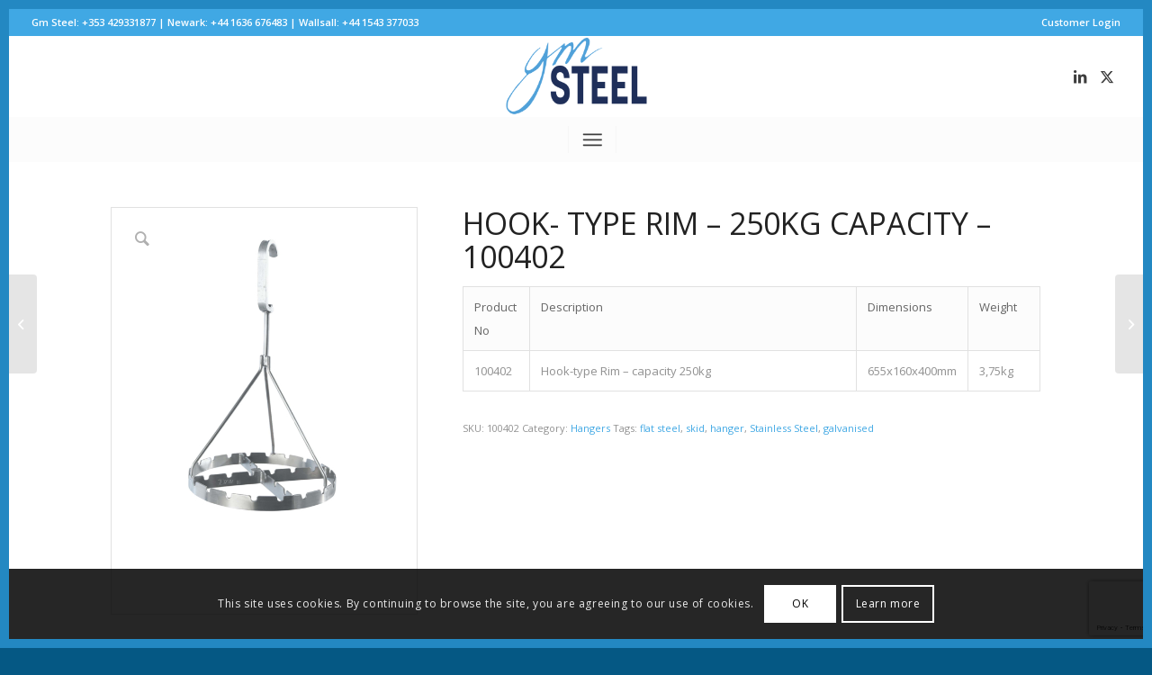

--- FILE ---
content_type: text/html; charset=UTF-8
request_url: https://gmsteel.com/product/hook-type-rim-250kg-capacity-1460-655/
body_size: 26572
content:
<!DOCTYPE html>
<html lang="en-US" class="html_av-framed-box responsive av-preloader-disabled  html_header_top html_logo_center html_bottom_nav_header html_menu_right html_slim html_header_sticky html_header_shrinking_disabled html_header_topbar_active html_mobile_menu_tablet html_header_searchicon html_content_align_center html_header_unstick_top html_header_stretch html_minimal_header html_av-submenu-hidden html_av-submenu-display-click html_av-overlay-side html_av-overlay-side-classic html_av-submenu-clone html_entry_id_2122 av-cookies-consent-show-message-bar av-cookies-cookie-consent-enabled av-cookies-can-opt-out av-cookies-user-silent-accept avia-cookie-check-browser-settings av-no-preview av-default-lightbox html_text_menu_active av-mobile-menu-switch-default">
<head>
<meta charset="UTF-8" />
<meta name="robots" content="index, follow" />


<!-- mobile setting -->
<meta name="viewport" content="width=device-width, initial-scale=1">

<!-- Scripts/CSS and wp_head hook -->
<title>Hook- type rim &#8211; 250kg capacity – 100402 &#8211; GM STEEL &#8211; Slaughtering &amp; Food Processing Industry | Abattoirs | Processing Plants</title><link rel="stylesheet" href="https://gmsteel.com/wp-content/cache/min/1/73c3cdab7b3438e8349435c42bdc4300.css" media="all" data-minify="1" />
<meta name='robots' content='max-image-preview:large, max-snippet:-1, max-video-preview:-1' />

				<script type='text/javascript'>

				function avia_cookie_check_sessionStorage()
				{
					//	FF throws error when all cookies blocked !!
					var sessionBlocked = false;
					try
					{
						var test = sessionStorage.getItem( 'aviaCookieRefused' ) != null;
					}
					catch(e)
					{
						sessionBlocked = true;
					}

					var aviaCookieRefused = ! sessionBlocked ? sessionStorage.getItem( 'aviaCookieRefused' ) : null;

					var html = document.getElementsByTagName('html')[0];

					/**
					 * Set a class to avoid calls to sessionStorage
					 */
					if( sessionBlocked || aviaCookieRefused )
					{
						if( html.className.indexOf('av-cookies-session-refused') < 0 )
						{
							html.className += ' av-cookies-session-refused';
						}
					}

					if( sessionBlocked || aviaCookieRefused || document.cookie.match(/aviaCookieConsent/) )
					{
						if( html.className.indexOf('av-cookies-user-silent-accept') >= 0 )
						{
							 html.className = html.className.replace(/\bav-cookies-user-silent-accept\b/g, '');
						}
					}
				}

				avia_cookie_check_sessionStorage();

			</script>
			<link rel="canonical" href="https://gmsteel.com/product/hook-type-rim-250kg-capacity-1460-655/">
<meta name="description" content="Product No Description Dimensions Weight 100402 Hook-type Rim - capacity 250kg 655x160x400mm 3,75kg">
<meta property="og:title" content="Hook- type rim &#8211; 250kg capacity – 100402 &#8211; GM STEEL &#8211; Slaughtering &amp; Food Processing Industry | Abattoirs | Processing Plants">
<meta property="og:type" content="product">
<meta property="og:image" content="https://gmsteel.com/wp-content/uploads/2021/04/1460-655.jpg">
<meta property="og:image:width" content="973">
<meta property="og:image:height" content="1304">
<meta property="og:image:alt" content="Hook- type rim - 250kg capacity – 100402">
<meta property="og:description" content="Product No Description Dimensions Weight 100402 Hook-type Rim - capacity 250kg 655x160x400mm 3,75kg">
<meta property="og:url" content="https://gmsteel.com/product/hook-type-rim-250kg-capacity-1460-655/">
<meta property="og:locale" content="en_US">
<meta property="og:site_name" content="GM STEEL - Slaughtering &amp; Food Processing Industry | Abattoirs | Processing Plants">
<meta property="article:published_time" content="2017-07-12T15:50:00+00:00">
<meta property="article:modified_time" content="2021-04-08T11:50:18+00:00">
<meta property="og:updated_time" content="2021-04-08T11:50:18+00:00">
<meta property="product:price:currency" content="GBP">
<meta property="og:availability" content="instock">
<meta property="og:type" content="product">
<meta name="twitter:card" content="summary_large_image">
<meta name="twitter:image" content="https://gmsteel.com/wp-content/uploads/2021/04/1460-655.jpg">
<link rel="alternate" type="application/rss+xml" title="GM STEEL - Slaughtering &amp; Food Processing Industry | Abattoirs | Processing Plants &raquo; Feed" href="https://gmsteel.com/feed/" />
<link rel="alternate" type="application/rss+xml" title="GM STEEL - Slaughtering &amp; Food Processing Industry | Abattoirs | Processing Plants &raquo; Comments Feed" href="https://gmsteel.com/comments/feed/" />

<!-- google webfont font replacement -->

			<script type='text/javascript'>

				(function() {

					/*	check if webfonts are disabled by user setting via cookie - or user must opt in.	*/
					var html = document.getElementsByTagName('html')[0];
					var cookie_check = html.className.indexOf('av-cookies-needs-opt-in') >= 0 || html.className.indexOf('av-cookies-can-opt-out') >= 0;
					var allow_continue = true;
					var silent_accept_cookie = html.className.indexOf('av-cookies-user-silent-accept') >= 0;

					if( cookie_check && ! silent_accept_cookie )
					{
						if( ! document.cookie.match(/aviaCookieConsent/) || html.className.indexOf('av-cookies-session-refused') >= 0 )
						{
							allow_continue = false;
						}
						else
						{
							if( ! document.cookie.match(/aviaPrivacyRefuseCookiesHideBar/) )
							{
								allow_continue = false;
							}
							else if( ! document.cookie.match(/aviaPrivacyEssentialCookiesEnabled/) )
							{
								allow_continue = false;
							}
							else if( document.cookie.match(/aviaPrivacyGoogleWebfontsDisabled/) )
							{
								allow_continue = false;
							}
						}
					}

					if( allow_continue )
					{
						var f = document.createElement('link');

						f.type 	= 'text/css';
						f.rel 	= 'stylesheet';
						f.href 	= 'https://fonts.googleapis.com/css?family=Open+Sans:400,600&display=auto';
						f.id 	= 'avia-google-webfont';

						document.getElementsByTagName('head')[0].appendChild(f);
					}
				})();

			</script>
			<script type="text/javascript">
/* <![CDATA[ */
window._wpemojiSettings = {"baseUrl":"https:\/\/s.w.org\/images\/core\/emoji\/14.0.0\/72x72\/","ext":".png","svgUrl":"https:\/\/s.w.org\/images\/core\/emoji\/14.0.0\/svg\/","svgExt":".svg","source":{"concatemoji":"https:\/\/gmsteel.com\/wp-includes\/js\/wp-emoji-release.min.js?ver=6.4.7"}};
/*! This file is auto-generated */
!function(i,n){var o,s,e;function c(e){try{var t={supportTests:e,timestamp:(new Date).valueOf()};sessionStorage.setItem(o,JSON.stringify(t))}catch(e){}}function p(e,t,n){e.clearRect(0,0,e.canvas.width,e.canvas.height),e.fillText(t,0,0);var t=new Uint32Array(e.getImageData(0,0,e.canvas.width,e.canvas.height).data),r=(e.clearRect(0,0,e.canvas.width,e.canvas.height),e.fillText(n,0,0),new Uint32Array(e.getImageData(0,0,e.canvas.width,e.canvas.height).data));return t.every(function(e,t){return e===r[t]})}function u(e,t,n){switch(t){case"flag":return n(e,"\ud83c\udff3\ufe0f\u200d\u26a7\ufe0f","\ud83c\udff3\ufe0f\u200b\u26a7\ufe0f")?!1:!n(e,"\ud83c\uddfa\ud83c\uddf3","\ud83c\uddfa\u200b\ud83c\uddf3")&&!n(e,"\ud83c\udff4\udb40\udc67\udb40\udc62\udb40\udc65\udb40\udc6e\udb40\udc67\udb40\udc7f","\ud83c\udff4\u200b\udb40\udc67\u200b\udb40\udc62\u200b\udb40\udc65\u200b\udb40\udc6e\u200b\udb40\udc67\u200b\udb40\udc7f");case"emoji":return!n(e,"\ud83e\udef1\ud83c\udffb\u200d\ud83e\udef2\ud83c\udfff","\ud83e\udef1\ud83c\udffb\u200b\ud83e\udef2\ud83c\udfff")}return!1}function f(e,t,n){var r="undefined"!=typeof WorkerGlobalScope&&self instanceof WorkerGlobalScope?new OffscreenCanvas(300,150):i.createElement("canvas"),a=r.getContext("2d",{willReadFrequently:!0}),o=(a.textBaseline="top",a.font="600 32px Arial",{});return e.forEach(function(e){o[e]=t(a,e,n)}),o}function t(e){var t=i.createElement("script");t.src=e,t.defer=!0,i.head.appendChild(t)}"undefined"!=typeof Promise&&(o="wpEmojiSettingsSupports",s=["flag","emoji"],n.supports={everything:!0,everythingExceptFlag:!0},e=new Promise(function(e){i.addEventListener("DOMContentLoaded",e,{once:!0})}),new Promise(function(t){var n=function(){try{var e=JSON.parse(sessionStorage.getItem(o));if("object"==typeof e&&"number"==typeof e.timestamp&&(new Date).valueOf()<e.timestamp+604800&&"object"==typeof e.supportTests)return e.supportTests}catch(e){}return null}();if(!n){if("undefined"!=typeof Worker&&"undefined"!=typeof OffscreenCanvas&&"undefined"!=typeof URL&&URL.createObjectURL&&"undefined"!=typeof Blob)try{var e="postMessage("+f.toString()+"("+[JSON.stringify(s),u.toString(),p.toString()].join(",")+"));",r=new Blob([e],{type:"text/javascript"}),a=new Worker(URL.createObjectURL(r),{name:"wpTestEmojiSupports"});return void(a.onmessage=function(e){c(n=e.data),a.terminate(),t(n)})}catch(e){}c(n=f(s,u,p))}t(n)}).then(function(e){for(var t in e)n.supports[t]=e[t],n.supports.everything=n.supports.everything&&n.supports[t],"flag"!==t&&(n.supports.everythingExceptFlag=n.supports.everythingExceptFlag&&n.supports[t]);n.supports.everythingExceptFlag=n.supports.everythingExceptFlag&&!n.supports.flag,n.DOMReady=!1,n.readyCallback=function(){n.DOMReady=!0}}).then(function(){return e}).then(function(){var e;n.supports.everything||(n.readyCallback(),(e=n.source||{}).concatemoji?t(e.concatemoji):e.wpemoji&&e.twemoji&&(t(e.twemoji),t(e.wpemoji)))}))}((window,document),window._wpemojiSettings);
/* ]]> */
</script>
<style id='wp-emoji-styles-inline-css' type='text/css'>

	img.wp-smiley, img.emoji {
		display: inline !important;
		border: none !important;
		box-shadow: none !important;
		height: 1em !important;
		width: 1em !important;
		margin: 0 0.07em !important;
		vertical-align: -0.1em !important;
		background: none !important;
		padding: 0 !important;
	}
</style>

<style id='wp-job-openings-blocks-style-inline-css' type='text/css'>
.wp-block-create-block-wjo-block{background-color:#21759b;border:1px dotted red;color:#fff;padding:2px}.awsm-b-row{display:-webkit-box;display:-ms-flexbox;display:-webkit-flex;display:flex;display:flexbox;-webkit-flex-flow:row wrap;margin:0 -15px;-webkit-box-orient:horizontal;-webkit-box-direction:normal;-ms-flex-flow:row wrap;flex-flow:row wrap}.awsm-b-row,.awsm-b-row *,.awsm-b-row :after,.awsm-b-row :before{-webkit-box-sizing:border-box;box-sizing:border-box}.awsm-b-grid-item{display:-webkit-box;display:-ms-flexbox;display:-webkit-flex;display:flex;float:left;padding:0 15px!important;width:33.333%;-webkit-box-orient:vertical;-webkit-box-direction:normal;-ms-flex-direction:column;flex-direction:column;-webkit-flex-direction:column}.awsm-b-grid-col-4 .awsm-b-grid-item{width:25%}.awsm-b-grid-col-2 .awsm-b-grid-item{width:50%}.awsm-b-grid-col .awsm-b-grid-item{width:100%}.awsm-b-job-hide{display:none!important}.awsm-job-show{display:block!important}.awsm-b-job-item{background:#fff;font-size:14px;padding:20px}a.awsm-b-job-item{text-decoration:none!important}.awsm-b-grid-item .awsm-b-job-item{border:1px solid #dddfe3;border-radius:2px;-webkit-box-shadow:0 1px 4px 0 rgba(0,0,0,.05);box-shadow:0 1px 4px 0 rgba(0,0,0,.05);display:-webkit-box;display:-ms-flexbox;display:-webkit-flex;display:flex;margin-bottom:30px;-webkit-box-orient:vertical;-webkit-box-direction:normal;-ms-flex-direction:column;flex-direction:column;-webkit-flex-direction:column;-webkit-box-flex:1;-ms-flex-positive:1;flex-grow:1;-webkit-flex-grow:1;-webkit-transition:all .3s ease;transition:all .3s ease}.awsm-b-grid-item .awsm-b-job-item:focus,.awsm-b-grid-item .awsm-b-job-item:hover{-webkit-box-shadow:0 3px 15px -5px rgba(0,0,0,.2);box-shadow:0 3px 15px -5px rgba(0,0,0,.2)}.awsm-b-grid-item .awsm-job-featured-image{margin-bottom:14px}.awsm-b-job-item h2.awsm-b-job-post-title{font-size:18px;margin:0 0 15px;text-align:left}.awsm-b-job-item h2.awsm-b-job-post-title a{font-size:18px}.awsm-b-grid-item .awsm-job-info{margin-bottom:10px;min-height:83px}.awsm-b-grid-item .awsm-job-info p{margin:0 0 8px}.awsm-b-job-wrap:after{clear:both;content:"";display:table}.awsm-b-filter-wrap,.awsm-b-filter-wrap *{-webkit-box-sizing:border-box;box-sizing:border-box}.awsm-b-filter-wrap{margin:0 -10px 20px}.awsm-b-filter-wrap form{display:-webkit-box;display:-webkit-flex;display:-ms-flexbox;display:flex;-webkit-flex-wrap:wrap;-ms-flex-wrap:wrap;flex-wrap:wrap}.awsm-b-filter-wrap .awsm-b-filter-items{display:none}.awsm-b-filter-wrap.awsm-b-full-width-search-filter-wrap .awsm-b-filter-item-search,.awsm-b-filter-wrap.awsm-b-full-width-search-filter-wrap .awsm-b-filter-items,.awsm-b-filter-wrap.awsm-b-no-search-filter-wrap .awsm-b-filter-items{width:100%}.awsm-b-filter-toggle{border:1px solid #ccc;border-radius:4px;display:-webkit-box;display:-webkit-flex;display:-ms-flexbox;display:flex;-webkit-flex-flow:wrap;-ms-flex-flow:wrap;flex-flow:wrap;margin:0 10px 10px;outline:none!important;padding:12px;width:46px}.awsm-b-filter-toggle.awsm-on{background:#ccc}.awsm-b-filter-toggle svg{height:20px;width:20px}.awsm-b-filter-wrap.awsm-b-no-search-filter-wrap .awsm-b-filter-toggle{width:100%;-webkit-box-align:center;-webkit-align-items:center;-ms-flex-align:center;align-items:center;-webkit-box-pack:justify;-webkit-justify-content:space-between;-ms-flex-pack:justify;justify-content:space-between;text-decoration:none}.awsm-b-filter-wrap.awsm-b-no-search-filter-wrap .awsm-b-filter-toggle svg{height:22px;width:22px}@media(min-width:768px){.awsm-b-filter-wrap .awsm-b-filter-items{display:-webkit-box!important;display:-webkit-flex!important;display:-ms-flexbox!important;display:flex!important;-webkit-flex-wrap:wrap;-ms-flex-wrap:wrap;flex-wrap:wrap;width:calc(100% - 250px)}.awsm-b-filter-toggle{display:none}.awsm-b-filter-item-search{width:250px}}.awsm-b-filter-wrap .awsm-b-filter-item{padding:0 10px 10px}.awsm-b-filter-item-search{padding:0 10px 10px;position:relative}@media(max-width:768px){.awsm-b-filter-wrap .awsm-b-filter-items{width:100%}.awsm-b-filter-item-search{width:calc(100% - 66px)}.awsm-b-filter-wrap .awsm-b-filter-item .awsm-selectric-wrapper{min-width:100%}}.awsm-b-filter-wrap .awsm-b-filter-item .awsm-b-job-form-control{min-height:48px;padding-right:58px}.awsm-b-filter-item-search .awsm-b-job-form-control{min-height:48px;padding-right:48px}.awsm-b-filter-item-search-in{position:relative}.awsm-b-filter-item-search .awsm-b-job-search-icon-wrapper{color:#ccc;cursor:pointer;font-size:16px;height:100%;line-height:48px;position:absolute;right:0;text-align:center;top:0;width:48px}.awsm-b-jobs-none-container{padding:25px}.awsm-b-jobs-none-container p{margin:0;padding:5px}.awsm-b-row .awsm-b-jobs-pagination{padding:0 15px;width:100%}.awsm-b-jobs-pagination{float:left;width:100%}.awsm-b-load-more-main a.awsm-b-load-more,.awsm-load-more-classic a.page-numbers{background:#fff;border:1px solid #dddfe3;-webkit-box-shadow:0 1px 4px 0 rgba(0,0,0,.05);box-shadow:0 1px 4px 0 rgba(0,0,0,.05);display:block;margin:0!important;outline:none!important;padding:20px;text-align:center;text-decoration:none!important;-webkit-transition:all .3s ease;transition:all .3s ease}.awsm-load-more-classic a.page-numbers,.awsm-load-more-classic span.page-numbers{font-size:90%;padding:5px 10px}.awsm-load-more-classic{text-align:center}.awsm-b-load-more-main a.awsm-load-more:focus,.awsm-b-load-more-main a.awsm-load-more:hover,.awsm-load-more-classic a.page-numbers:focus,.awsm-load-more-classic a.page-numbers:hover{-webkit-box-shadow:0 3px 15px -5px rgba(0,0,0,.2);box-shadow:0 3px 15px -5px rgba(0,0,0,.2)}.awsm-b-jobs-pagination.awsm-load-more-classic ul{list-style:none;margin:0;padding:0}.awsm-b-jobs-pagination.awsm-load-more-classic ul li{display:inline-block}.awsm-b-lists{border:1px solid #ededed}.awsm-b-list-item{width:100%}.awsm-b-list-item h2.awsm-job-b-post-title{margin-bottom:0}.awsm-b-list-item .awsm-job-featured-image{float:left;margin-right:10px}.awsm-b-list-item .awsm-job-featured-image img{height:50px;width:50px}.awsm-b-list-item .awsm-b-job-item{border-bottom:1px solid rgba(0,0,0,.13)}.awsm-b-list-item .awsm-b-job-item:after{clear:both;content:"";display:table}.awsm-b-list-left-col{float:left;width:50%}.awsm-b-list-right-col{float:left;text-align:right;width:50%}.awsm-b-list-item .awsm-job-specification-wrapper{display:inline-block;vertical-align:middle}.awsm-b-list-item .awsm-job-specification-item{display:inline-block;margin:0 15px 0 0;vertical-align:middle}a.awsm-b-job-item .awsm-job-specification-item{color:#4c4c4c}.awsm-b-list-item .awsm-job-more-container{display:inline-block;vertical-align:middle}.awsm-job-more-container .awsm-job-more span:before{content:"→"}.awsm-b-lists .awsm-b-jobs-pagination{margin-top:30px}.awsm-job-specification-item>[class^=awsm-job-icon-]{margin-right:6px}.awsm-job-specification-term:after{content:", "}.awsm-job-specification-term:last-child:after{content:""}.awsm-job-single-wrap,.awsm-job-single-wrap *,.awsm-job-single-wrap :after,.awsm-job-single-wrap :before{-webkit-box-sizing:border-box;box-sizing:border-box}.awsm-job-single-wrap{margin-bottom:1.3em}.awsm-job-single-wrap:after{clear:both;content:"";display:table}.awsm-job-content{padding-bottom:32px}.awsm-job-single-wrap.awsm-col-2 .awsm-job-content{float:left;padding-right:15px;width:55%}.awsm-job-single-wrap.awsm-col-2 .awsm-job-form{float:left;padding-left:15px;width:45%}.awsm-job-head,.awsm_job_spec_above_content{margin-bottom:20px}.awsm-job-head h1{margin:0 0 20px}.awsm-job-list-info span{margin-right:10px}.awsm-job-single-wrap .awsm-job-expiration-label{font-weight:700}.awsm-job-form-inner{background:#fff;border:1px solid #dddfe3;padding:35px}.awsm-job-form-inner h2{margin:0 0 30px}.awsm-job-form-group{margin-bottom:20px}.awsm-job-form-group input[type=checkbox],.awsm-job-form-group input[type=radio]{margin-right:5px}.awsm-job-form-group label{display:block;margin-bottom:10px}.awsm-job-form-options-container label,.awsm-job-inline-group label{display:inline;font-weight:400}.awsm-b-job-form-control{display:block;width:100%}.awsm-job-form-options-container span{display:inline-block;margin-bottom:10px;margin-left:10px}.awsm-job-submit{background:#0195ff;border:1px solid #0195ff;color:#fff;padding:10px 30px}.awsm-job-submit:focus,.awsm-job-submit:hover{background:rgba(0,0,0,0);color:#0195ff}.awsm-job-form-error{color:#db4c4c;font-weight:500}.awsm-b-job-form-control.awsm-job-form-error,.awsm-b-job-form-control.awsm-job-form-error:focus{border:1px solid #db4c4c}.awsm-error-message,.awsm-success-message{padding:12px 25px}.awsm-error-message p:empty,.awsm-success-message p:empty{display:none}.awsm-error-message p,.awsm-success-message p{margin:0!important;padding:0!important}.awsm-success-message{border:1px solid #1ea508}.awsm-error-message{border:1px solid #db4c4c}ul.awsm-error-message li{line-height:1.8em;margin-left:1.2em}.awsm-expired-message{padding:25px}.awsm-expired-message p{margin:1em 0}.awsm-job-container{margin:0 auto;max-width:1170px;padding:50px 0;width:100%}.awsm-jobs-loading{position:relative}.awsm-b-job-listings:after{content:"";height:100%;left:0;opacity:0;position:absolute;top:0;-webkit-transition:all .3s ease;transition:all .3s ease;visibility:hidden;width:100%}.awsm-b-job-listings.awsm-jobs-loading:after{opacity:1;visibility:visible}.awsm-b-sr-only{height:1px;margin:-1px;overflow:hidden;padding:0;position:absolute;width:1px;clip:rect(0,0,0,0);border:0}@media(max-width:1024px){.awsm-b-grid-col-4 .awsm-b-grid-item{width:33.333%}}@media(max-width:992px){.awsm-job-single-wrap.awsm-col-2 .awsm-job-content{padding-right:0;width:100%}.awsm-job-single-wrap.awsm-col-2 .awsm-job-form{padding-left:0;width:100%}}@media(max-width:768px){.awsm-b-grid-col-3 .awsm-b-grid-item,.awsm-b-grid-col-4 .awsm-b-grid-item,.awsm-b-grid-item{width:50%}.awsm-b-list-left-col{padding-bottom:10px;width:100%}.awsm-b-list-right-col{text-align:left;width:100%}}@media(max-width:648px){.awsm-b-grid-col-2 .awsm-b-grid-item,.awsm-b-grid-col-3 .awsm-b-grid-item,.awsm-b-grid-col-4 .awsm-b-grid-item,.awsm-b-grid-item{width:100%}.awsm-b-list-item .awsm-job-specification-wrapper{display:block;float:none;padding-bottom:5px}.awsm-b-list-item .awsm-job-more-container{display:block;float:none}}.awsm-job-form-plugin-style .awsm-b-job-form-control{border:1px solid #ccc;border-radius:4px;color:#060606;display:block;font:inherit;line-height:1;min-height:46px;padding:8px 15px;-webkit-transition:all .3s ease;transition:all .3s ease;width:100%}.awsm-job-form-plugin-style .awsm-b-job-form-control:focus{border-color:#060606;-webkit-box-shadow:none;box-shadow:none;outline:none}.awsm-job-form-plugin-style .awsm-b-job-form-control.awsm-job-form-error{border-color:#db4c4c}.awsm-job-form-plugin-style textarea.awsm-b-job-form-control{min-height:80px}.awsm-job-form-plugin-style .awsm-application-submit-btn,.awsm-job-form-plugin-style .awsm-jobs-primary-button{background:#060606;border-radius:45px;color:#fff;padding:16px 32px;-webkit-transition:all .3s ease;transition:all .3s ease}.awsm-job-form-plugin-style .awsm-application-submit-btn:focus,.awsm-job-form-plugin-style .awsm-application-submit-btn:hover,.awsm-job-form-plugin-style .awsm-jobs-primary-button:focus,.awsm-job-form-plugin-style .awsm-jobs-primary-button:hover{background:#060606;color:#fff;outline:none}.awsm-job-form-plugin-style .awsm-jobs-primary-button{cursor:pointer}.awsm-job-form-plugin-style .awsm-jobs-primary-button:disabled{opacity:.5;pointer-events:none}.awsm-job-form-plugin-style .awsm-selectric{border-color:#ccc;border-radius:4px;-webkit-box-shadow:none;box-shadow:none}.awsm-job-form-plugin-style .awsm-selectric-open .awsm-selectric{border-color:#060606}.awsm-job-form-plugin-style .awsm-selectric .label{margin-left:15px}.awsm-jobs-is-block-theme .site-branding{padding:0 2.1rem}.awsm-jobs-is-block-theme .site-content{padding:0 2.1rem 3rem}.awsm-jobs-is-block-theme .site-title{margin-bottom:0}.awsm-b-job-wrap,.awsm-b-job-wrap *{-webkit-box-sizing:border-box;box-sizing:border-box}

</style>


<style id='global-styles-inline-css' type='text/css'>
body{--wp--preset--color--black: #000000;--wp--preset--color--cyan-bluish-gray: #abb8c3;--wp--preset--color--white: #ffffff;--wp--preset--color--pale-pink: #f78da7;--wp--preset--color--vivid-red: #cf2e2e;--wp--preset--color--luminous-vivid-orange: #ff6900;--wp--preset--color--luminous-vivid-amber: #fcb900;--wp--preset--color--light-green-cyan: #7bdcb5;--wp--preset--color--vivid-green-cyan: #00d084;--wp--preset--color--pale-cyan-blue: #8ed1fc;--wp--preset--color--vivid-cyan-blue: #0693e3;--wp--preset--color--vivid-purple: #9b51e0;--wp--preset--color--metallic-red: #b02b2c;--wp--preset--color--maximum-yellow-red: #edae44;--wp--preset--color--yellow-sun: #eeee22;--wp--preset--color--palm-leaf: #83a846;--wp--preset--color--aero: #7bb0e7;--wp--preset--color--old-lavender: #745f7e;--wp--preset--color--steel-teal: #5f8789;--wp--preset--color--raspberry-pink: #d65799;--wp--preset--color--medium-turquoise: #4ecac2;--wp--preset--gradient--vivid-cyan-blue-to-vivid-purple: linear-gradient(135deg,rgba(6,147,227,1) 0%,rgb(155,81,224) 100%);--wp--preset--gradient--light-green-cyan-to-vivid-green-cyan: linear-gradient(135deg,rgb(122,220,180) 0%,rgb(0,208,130) 100%);--wp--preset--gradient--luminous-vivid-amber-to-luminous-vivid-orange: linear-gradient(135deg,rgba(252,185,0,1) 0%,rgba(255,105,0,1) 100%);--wp--preset--gradient--luminous-vivid-orange-to-vivid-red: linear-gradient(135deg,rgba(255,105,0,1) 0%,rgb(207,46,46) 100%);--wp--preset--gradient--very-light-gray-to-cyan-bluish-gray: linear-gradient(135deg,rgb(238,238,238) 0%,rgb(169,184,195) 100%);--wp--preset--gradient--cool-to-warm-spectrum: linear-gradient(135deg,rgb(74,234,220) 0%,rgb(151,120,209) 20%,rgb(207,42,186) 40%,rgb(238,44,130) 60%,rgb(251,105,98) 80%,rgb(254,248,76) 100%);--wp--preset--gradient--blush-light-purple: linear-gradient(135deg,rgb(255,206,236) 0%,rgb(152,150,240) 100%);--wp--preset--gradient--blush-bordeaux: linear-gradient(135deg,rgb(254,205,165) 0%,rgb(254,45,45) 50%,rgb(107,0,62) 100%);--wp--preset--gradient--luminous-dusk: linear-gradient(135deg,rgb(255,203,112) 0%,rgb(199,81,192) 50%,rgb(65,88,208) 100%);--wp--preset--gradient--pale-ocean: linear-gradient(135deg,rgb(255,245,203) 0%,rgb(182,227,212) 50%,rgb(51,167,181) 100%);--wp--preset--gradient--electric-grass: linear-gradient(135deg,rgb(202,248,128) 0%,rgb(113,206,126) 100%);--wp--preset--gradient--midnight: linear-gradient(135deg,rgb(2,3,129) 0%,rgb(40,116,252) 100%);--wp--preset--font-size--small: 1rem;--wp--preset--font-size--medium: 1.125rem;--wp--preset--font-size--large: 1.75rem;--wp--preset--font-size--x-large: clamp(1.75rem, 3vw, 2.25rem);--wp--preset--spacing--20: 0.44rem;--wp--preset--spacing--30: 0.67rem;--wp--preset--spacing--40: 1rem;--wp--preset--spacing--50: 1.5rem;--wp--preset--spacing--60: 2.25rem;--wp--preset--spacing--70: 3.38rem;--wp--preset--spacing--80: 5.06rem;--wp--preset--shadow--natural: 6px 6px 9px rgba(0, 0, 0, 0.2);--wp--preset--shadow--deep: 12px 12px 50px rgba(0, 0, 0, 0.4);--wp--preset--shadow--sharp: 6px 6px 0px rgba(0, 0, 0, 0.2);--wp--preset--shadow--outlined: 6px 6px 0px -3px rgba(255, 255, 255, 1), 6px 6px rgba(0, 0, 0, 1);--wp--preset--shadow--crisp: 6px 6px 0px rgba(0, 0, 0, 1);}body { margin: 0;--wp--style--global--content-size: 800px;--wp--style--global--wide-size: 1130px; }.wp-site-blocks > .alignleft { float: left; margin-right: 2em; }.wp-site-blocks > .alignright { float: right; margin-left: 2em; }.wp-site-blocks > .aligncenter { justify-content: center; margin-left: auto; margin-right: auto; }:where(.is-layout-flex){gap: 0.5em;}:where(.is-layout-grid){gap: 0.5em;}body .is-layout-flow > .alignleft{float: left;margin-inline-start: 0;margin-inline-end: 2em;}body .is-layout-flow > .alignright{float: right;margin-inline-start: 2em;margin-inline-end: 0;}body .is-layout-flow > .aligncenter{margin-left: auto !important;margin-right: auto !important;}body .is-layout-constrained > .alignleft{float: left;margin-inline-start: 0;margin-inline-end: 2em;}body .is-layout-constrained > .alignright{float: right;margin-inline-start: 2em;margin-inline-end: 0;}body .is-layout-constrained > .aligncenter{margin-left: auto !important;margin-right: auto !important;}body .is-layout-constrained > :where(:not(.alignleft):not(.alignright):not(.alignfull)){max-width: var(--wp--style--global--content-size);margin-left: auto !important;margin-right: auto !important;}body .is-layout-constrained > .alignwide{max-width: var(--wp--style--global--wide-size);}body .is-layout-flex{display: flex;}body .is-layout-flex{flex-wrap: wrap;align-items: center;}body .is-layout-flex > *{margin: 0;}body .is-layout-grid{display: grid;}body .is-layout-grid > *{margin: 0;}body{padding-top: 0px;padding-right: 0px;padding-bottom: 0px;padding-left: 0px;}a:where(:not(.wp-element-button)){text-decoration: underline;}.wp-element-button, .wp-block-button__link{background-color: #32373c;border-width: 0;color: #fff;font-family: inherit;font-size: inherit;line-height: inherit;padding: calc(0.667em + 2px) calc(1.333em + 2px);text-decoration: none;}.has-black-color{color: var(--wp--preset--color--black) !important;}.has-cyan-bluish-gray-color{color: var(--wp--preset--color--cyan-bluish-gray) !important;}.has-white-color{color: var(--wp--preset--color--white) !important;}.has-pale-pink-color{color: var(--wp--preset--color--pale-pink) !important;}.has-vivid-red-color{color: var(--wp--preset--color--vivid-red) !important;}.has-luminous-vivid-orange-color{color: var(--wp--preset--color--luminous-vivid-orange) !important;}.has-luminous-vivid-amber-color{color: var(--wp--preset--color--luminous-vivid-amber) !important;}.has-light-green-cyan-color{color: var(--wp--preset--color--light-green-cyan) !important;}.has-vivid-green-cyan-color{color: var(--wp--preset--color--vivid-green-cyan) !important;}.has-pale-cyan-blue-color{color: var(--wp--preset--color--pale-cyan-blue) !important;}.has-vivid-cyan-blue-color{color: var(--wp--preset--color--vivid-cyan-blue) !important;}.has-vivid-purple-color{color: var(--wp--preset--color--vivid-purple) !important;}.has-metallic-red-color{color: var(--wp--preset--color--metallic-red) !important;}.has-maximum-yellow-red-color{color: var(--wp--preset--color--maximum-yellow-red) !important;}.has-yellow-sun-color{color: var(--wp--preset--color--yellow-sun) !important;}.has-palm-leaf-color{color: var(--wp--preset--color--palm-leaf) !important;}.has-aero-color{color: var(--wp--preset--color--aero) !important;}.has-old-lavender-color{color: var(--wp--preset--color--old-lavender) !important;}.has-steel-teal-color{color: var(--wp--preset--color--steel-teal) !important;}.has-raspberry-pink-color{color: var(--wp--preset--color--raspberry-pink) !important;}.has-medium-turquoise-color{color: var(--wp--preset--color--medium-turquoise) !important;}.has-black-background-color{background-color: var(--wp--preset--color--black) !important;}.has-cyan-bluish-gray-background-color{background-color: var(--wp--preset--color--cyan-bluish-gray) !important;}.has-white-background-color{background-color: var(--wp--preset--color--white) !important;}.has-pale-pink-background-color{background-color: var(--wp--preset--color--pale-pink) !important;}.has-vivid-red-background-color{background-color: var(--wp--preset--color--vivid-red) !important;}.has-luminous-vivid-orange-background-color{background-color: var(--wp--preset--color--luminous-vivid-orange) !important;}.has-luminous-vivid-amber-background-color{background-color: var(--wp--preset--color--luminous-vivid-amber) !important;}.has-light-green-cyan-background-color{background-color: var(--wp--preset--color--light-green-cyan) !important;}.has-vivid-green-cyan-background-color{background-color: var(--wp--preset--color--vivid-green-cyan) !important;}.has-pale-cyan-blue-background-color{background-color: var(--wp--preset--color--pale-cyan-blue) !important;}.has-vivid-cyan-blue-background-color{background-color: var(--wp--preset--color--vivid-cyan-blue) !important;}.has-vivid-purple-background-color{background-color: var(--wp--preset--color--vivid-purple) !important;}.has-metallic-red-background-color{background-color: var(--wp--preset--color--metallic-red) !important;}.has-maximum-yellow-red-background-color{background-color: var(--wp--preset--color--maximum-yellow-red) !important;}.has-yellow-sun-background-color{background-color: var(--wp--preset--color--yellow-sun) !important;}.has-palm-leaf-background-color{background-color: var(--wp--preset--color--palm-leaf) !important;}.has-aero-background-color{background-color: var(--wp--preset--color--aero) !important;}.has-old-lavender-background-color{background-color: var(--wp--preset--color--old-lavender) !important;}.has-steel-teal-background-color{background-color: var(--wp--preset--color--steel-teal) !important;}.has-raspberry-pink-background-color{background-color: var(--wp--preset--color--raspberry-pink) !important;}.has-medium-turquoise-background-color{background-color: var(--wp--preset--color--medium-turquoise) !important;}.has-black-border-color{border-color: var(--wp--preset--color--black) !important;}.has-cyan-bluish-gray-border-color{border-color: var(--wp--preset--color--cyan-bluish-gray) !important;}.has-white-border-color{border-color: var(--wp--preset--color--white) !important;}.has-pale-pink-border-color{border-color: var(--wp--preset--color--pale-pink) !important;}.has-vivid-red-border-color{border-color: var(--wp--preset--color--vivid-red) !important;}.has-luminous-vivid-orange-border-color{border-color: var(--wp--preset--color--luminous-vivid-orange) !important;}.has-luminous-vivid-amber-border-color{border-color: var(--wp--preset--color--luminous-vivid-amber) !important;}.has-light-green-cyan-border-color{border-color: var(--wp--preset--color--light-green-cyan) !important;}.has-vivid-green-cyan-border-color{border-color: var(--wp--preset--color--vivid-green-cyan) !important;}.has-pale-cyan-blue-border-color{border-color: var(--wp--preset--color--pale-cyan-blue) !important;}.has-vivid-cyan-blue-border-color{border-color: var(--wp--preset--color--vivid-cyan-blue) !important;}.has-vivid-purple-border-color{border-color: var(--wp--preset--color--vivid-purple) !important;}.has-metallic-red-border-color{border-color: var(--wp--preset--color--metallic-red) !important;}.has-maximum-yellow-red-border-color{border-color: var(--wp--preset--color--maximum-yellow-red) !important;}.has-yellow-sun-border-color{border-color: var(--wp--preset--color--yellow-sun) !important;}.has-palm-leaf-border-color{border-color: var(--wp--preset--color--palm-leaf) !important;}.has-aero-border-color{border-color: var(--wp--preset--color--aero) !important;}.has-old-lavender-border-color{border-color: var(--wp--preset--color--old-lavender) !important;}.has-steel-teal-border-color{border-color: var(--wp--preset--color--steel-teal) !important;}.has-raspberry-pink-border-color{border-color: var(--wp--preset--color--raspberry-pink) !important;}.has-medium-turquoise-border-color{border-color: var(--wp--preset--color--medium-turquoise) !important;}.has-vivid-cyan-blue-to-vivid-purple-gradient-background{background: var(--wp--preset--gradient--vivid-cyan-blue-to-vivid-purple) !important;}.has-light-green-cyan-to-vivid-green-cyan-gradient-background{background: var(--wp--preset--gradient--light-green-cyan-to-vivid-green-cyan) !important;}.has-luminous-vivid-amber-to-luminous-vivid-orange-gradient-background{background: var(--wp--preset--gradient--luminous-vivid-amber-to-luminous-vivid-orange) !important;}.has-luminous-vivid-orange-to-vivid-red-gradient-background{background: var(--wp--preset--gradient--luminous-vivid-orange-to-vivid-red) !important;}.has-very-light-gray-to-cyan-bluish-gray-gradient-background{background: var(--wp--preset--gradient--very-light-gray-to-cyan-bluish-gray) !important;}.has-cool-to-warm-spectrum-gradient-background{background: var(--wp--preset--gradient--cool-to-warm-spectrum) !important;}.has-blush-light-purple-gradient-background{background: var(--wp--preset--gradient--blush-light-purple) !important;}.has-blush-bordeaux-gradient-background{background: var(--wp--preset--gradient--blush-bordeaux) !important;}.has-luminous-dusk-gradient-background{background: var(--wp--preset--gradient--luminous-dusk) !important;}.has-pale-ocean-gradient-background{background: var(--wp--preset--gradient--pale-ocean) !important;}.has-electric-grass-gradient-background{background: var(--wp--preset--gradient--electric-grass) !important;}.has-midnight-gradient-background{background: var(--wp--preset--gradient--midnight) !important;}.has-small-font-size{font-size: var(--wp--preset--font-size--small) !important;}.has-medium-font-size{font-size: var(--wp--preset--font-size--medium) !important;}.has-large-font-size{font-size: var(--wp--preset--font-size--large) !important;}.has-x-large-font-size{font-size: var(--wp--preset--font-size--x-large) !important;}
.wp-block-navigation a:where(:not(.wp-element-button)){color: inherit;}
:where(.wp-block-post-template.is-layout-flex){gap: 1.25em;}:where(.wp-block-post-template.is-layout-grid){gap: 1.25em;}
:where(.wp-block-columns.is-layout-flex){gap: 2em;}:where(.wp-block-columns.is-layout-grid){gap: 2em;}
.wp-block-pullquote{font-size: 1.5em;line-height: 1.6;}
</style>
<style id='woocommerce-inline-inline-css' type='text/css'>
.woocommerce form .form-row .required { visibility: visible; }
</style>

<script type="text/javascript" src="https://gmsteel.com/wp-includes/js/jquery/jquery.min.js?ver=3.7.1" id="jquery-core-js"></script>
<script type="text/javascript" src="https://gmsteel.com/wp-includes/js/jquery/jquery-migrate.min.js?ver=3.4.1" id="jquery-migrate-js"></script>
<script type="text/javascript" src="https://gmsteel.com/wp-content/plugins/woocommerce/assets/js/js-cookie/js.cookie.min.js?ver=2.1.4-wc.8.6.3" id="js-cookie-js" defer="defer" data-wp-strategy="defer"></script>
<script type="text/javascript" id="wc-cart-fragments-js-extra">
/* <![CDATA[ */
var wc_cart_fragments_params = {"ajax_url":"\/wp-admin\/admin-ajax.php","wc_ajax_url":"\/?wc-ajax=%%endpoint%%","cart_hash_key":"wc_cart_hash_35bb450e62d4a6adba4f507f52c76c16","fragment_name":"wc_fragments_35bb450e62d4a6adba4f507f52c76c16","request_timeout":"5000"};
/* ]]> */
</script>
<script type="text/javascript" src="https://gmsteel.com/wp-content/plugins/woocommerce/assets/js/frontend/cart-fragments.min.js?ver=8.6.3" id="wc-cart-fragments-js" defer="defer" data-wp-strategy="defer"></script>
<script type="text/javascript" src="https://gmsteel.com/wp-content/plugins/woocommerce/assets/js/zoom/jquery.zoom.min.js?ver=1.7.21-wc.8.6.3" id="zoom-js" defer="defer" data-wp-strategy="defer"></script>
<script type="text/javascript" src="https://gmsteel.com/wp-content/plugins/woocommerce/assets/js/flexslider/jquery.flexslider.min.js?ver=2.7.2-wc.8.6.3" id="flexslider-js" defer="defer" data-wp-strategy="defer"></script>
<script type="text/javascript" id="wc-single-product-js-extra">
/* <![CDATA[ */
var wc_single_product_params = {"i18n_required_rating_text":"Please select a rating","review_rating_required":"yes","flexslider":{"rtl":false,"animation":"slide","smoothHeight":true,"directionNav":false,"controlNav":"thumbnails","slideshow":false,"animationSpeed":500,"animationLoop":false,"allowOneSlide":false},"zoom_enabled":"1","zoom_options":[],"photoswipe_enabled":"","photoswipe_options":{"shareEl":false,"closeOnScroll":false,"history":false,"hideAnimationDuration":0,"showAnimationDuration":0},"flexslider_enabled":"1"};
/* ]]> */
</script>
<script type="text/javascript" src="https://gmsteel.com/wp-content/plugins/woocommerce/assets/js/frontend/single-product.min.js?ver=8.6.3" id="wc-single-product-js" defer="defer" data-wp-strategy="defer"></script>
<script type="text/javascript" src="https://gmsteel.com/wp-content/plugins/woocommerce/assets/js/jquery-blockui/jquery.blockUI.min.js?ver=2.7.0-wc.8.6.3" id="jquery-blockui-js" defer="defer" data-wp-strategy="defer"></script>
<script type="text/javascript" id="woocommerce-js-extra">
/* <![CDATA[ */
var woocommerce_params = {"ajax_url":"\/wp-admin\/admin-ajax.php","wc_ajax_url":"\/?wc-ajax=%%endpoint%%"};
/* ]]> */
</script>
<script type="text/javascript" src="https://gmsteel.com/wp-content/plugins/woocommerce/assets/js/frontend/woocommerce.min.js?ver=8.6.3" id="woocommerce-js" defer="defer" data-wp-strategy="defer"></script>
<script type="text/javascript" src="https://gmsteel.com/wp-content/uploads/dynamic_avia/avia-head-scripts-c8388c79e22e949a5ba479de9cb54f8a---695cba8e7837e.js" id="avia-head-scripts-js"></script>
<link rel="https://api.w.org/" href="https://gmsteel.com/wp-json/" /><link rel="alternate" type="application/json" href="https://gmsteel.com/wp-json/wp/v2/product/2122" /><link rel="EditURI" type="application/rsd+xml" title="RSD" href="https://gmsteel.com/xmlrpc.php?rsd" />
<meta name="generator" content="WordPress 6.4.7" />
<meta name="generator" content="WooCommerce 8.6.3" />
<link rel='shortlink' href='https://gmsteel.com/?p=2122' />
<link rel="alternate" type="application/json+oembed" href="https://gmsteel.com/wp-json/oembed/1.0/embed?url=https%3A%2F%2Fgmsteel.com%2Fproduct%2Fhook-type-rim-250kg-capacity-1460-655%2F" />
<link rel="alternate" type="text/xml+oembed" href="https://gmsteel.com/wp-json/oembed/1.0/embed?url=https%3A%2F%2Fgmsteel.com%2Fproduct%2Fhook-type-rim-250kg-capacity-1460-655%2F&#038;format=xml" />
		<!-- HappyForms global container -->
		<script type="text/javascript">HappyForms = {};</script>
		<!-- End of HappyForms global container -->
		<link rel="profile" href="https://gmpg.org/xfn/11" />
<link rel="alternate" type="application/rss+xml" title="GM STEEL - Slaughtering &amp; Food Processing Industry | Abattoirs | Processing Plants RSS2 Feed" href="https://gmsteel.com/feed/" />
<link rel="pingback" href="https://gmsteel.com/xmlrpc.php" />
<!--[if lt IE 9]><script src="https://gmsteel.com/wp-content/themes/enfold/js/html5shiv.js"></script><![endif]-->
<link rel="icon" href="https://gmsteel.com/wp-content/uploads/2021/02/2021-Gm-Steel-Logo-300x166.jpg" type="image/x-icon">
	<noscript><style>.woocommerce-product-gallery{ opacity: 1 !important; }</style></noscript>
	
<!-- To speed up the rendering and to display the site as fast as possible to the user we include some styles and scripts for above the fold content inline -->
<script type="text/javascript">'use strict';var avia_is_mobile=!1;if(/Android|webOS|iPhone|iPad|iPod|BlackBerry|IEMobile|Opera Mini/i.test(navigator.userAgent)&&'ontouchstart' in document.documentElement){avia_is_mobile=!0;document.documentElement.className+=' avia_mobile '}
else{document.documentElement.className+=' avia_desktop '};document.documentElement.className+=' js_active ';(function(){var e=['-webkit-','-moz-','-ms-',''],n='',o=!1,a=!1;for(var t in e){if(e[t]+'transform' in document.documentElement.style){o=!0;n=e[t]+'transform'};if(e[t]+'perspective' in document.documentElement.style){a=!0}};if(o){document.documentElement.className+=' avia_transform '};if(a){document.documentElement.className+=' avia_transform3d '};if(typeof document.getElementsByClassName=='function'&&typeof document.documentElement.getBoundingClientRect=='function'&&avia_is_mobile==!1){if(n&&window.innerHeight>0){setTimeout(function(){var e=0,o={},a=0,t=document.getElementsByClassName('av-parallax'),i=window.pageYOffset||document.documentElement.scrollTop;for(e=0;e<t.length;e++){t[e].style.top='0px';o=t[e].getBoundingClientRect();a=Math.ceil((window.innerHeight+i-o.top)*0.3);t[e].style[n]='translate(0px, '+a+'px)';t[e].style.top='auto';t[e].className+=' enabled-parallax '}},50)}}})();</script>		<style type="text/css" id="wp-custom-css">
			.pum-overlay.pum-active, 
 .pum-overlay.pum-active 
 .popmake.active {     
     opacity: 1 !important;     
     display: block !important 
}		</style>
		<style type="text/css">
		@font-face {font-family: 'entypo-fontello'; font-weight: normal; font-style: normal; font-display: auto;
		src: url('https://gmsteel.com/wp-content/themes/enfold/config-templatebuilder/avia-template-builder/assets/fonts/entypo-fontello.woff2') format('woff2'),
		url('https://gmsteel.com/wp-content/themes/enfold/config-templatebuilder/avia-template-builder/assets/fonts/entypo-fontello.woff') format('woff'),
		url('https://gmsteel.com/wp-content/themes/enfold/config-templatebuilder/avia-template-builder/assets/fonts/entypo-fontello.ttf') format('truetype'),
		url('https://gmsteel.com/wp-content/themes/enfold/config-templatebuilder/avia-template-builder/assets/fonts/entypo-fontello.svg#entypo-fontello') format('svg'),
		url('https://gmsteel.com/wp-content/themes/enfold/config-templatebuilder/avia-template-builder/assets/fonts/entypo-fontello.eot'),
		url('https://gmsteel.com/wp-content/themes/enfold/config-templatebuilder/avia-template-builder/assets/fonts/entypo-fontello.eot?#iefix') format('embedded-opentype');
		} #top .avia-font-entypo-fontello, body .avia-font-entypo-fontello, html body [data-av_iconfont='entypo-fontello']:before{ font-family: 'entypo-fontello'; }
		
		@font-face {font-family: 'medical'; font-weight: normal; font-style: normal; font-display: auto;
		src: url('https://gmsteel.com/wp-content/uploads/avia_fonts/medical/medical.woff2') format('woff2'),
		url('https://gmsteel.com/wp-content/uploads/avia_fonts/medical/medical.woff') format('woff'),
		url('https://gmsteel.com/wp-content/uploads/avia_fonts/medical/medical.ttf') format('truetype'),
		url('https://gmsteel.com/wp-content/uploads/avia_fonts/medical/medical.svg#medical') format('svg'),
		url('https://gmsteel.com/wp-content/uploads/avia_fonts/medical/medical.eot'),
		url('https://gmsteel.com/wp-content/uploads/avia_fonts/medical/medical.eot?#iefix') format('embedded-opentype');
		} #top .avia-font-medical, body .avia-font-medical, html body [data-av_iconfont='medical']:before{ font-family: 'medical'; }
		
		@font-face {font-family: 'linecons'; font-weight: normal; font-style: normal; font-display: auto;
		src: url('https://gmsteel.com/wp-content/uploads/avia_fonts/linecons/linecons.woff2') format('woff2'),
		url('https://gmsteel.com/wp-content/uploads/avia_fonts/linecons/linecons.woff') format('woff'),
		url('https://gmsteel.com/wp-content/uploads/avia_fonts/linecons/linecons.ttf') format('truetype'),
		url('https://gmsteel.com/wp-content/uploads/avia_fonts/linecons/linecons.svg#linecons') format('svg'),
		url('https://gmsteel.com/wp-content/uploads/avia_fonts/linecons/linecons.eot'),
		url('https://gmsteel.com/wp-content/uploads/avia_fonts/linecons/linecons.eot?#iefix') format('embedded-opentype');
		} #top .avia-font-linecons, body .avia-font-linecons, html body [data-av_iconfont='linecons']:before{ font-family: 'linecons'; }
		</style>

<!--
Debugging Info for Theme support: 

Theme: Enfold
Version: 5.6.10
Installed: enfold
AviaFramework Version: 5.6
AviaBuilder Version: 5.3
aviaElementManager Version: 1.0.1
ML:2024-PU:42-PLA:14
WP:6.4.7
Compress: CSS:all theme files - JS:all theme files
Updates: enabled - token has changed and not verified
PLAu:13
--><noscript><style id="rocket-lazyload-nojs-css">.rll-youtube-player, [data-lazy-src]{display:none !important;}</style></noscript><style id="wpforms-css-vars-root">
				:root {
					--wpforms-field-border-radius: 3px;
--wpforms-field-background-color: #ffffff;
--wpforms-field-border-color: rgba( 0, 0, 0, 0.25 );
--wpforms-field-text-color: rgba( 0, 0, 0, 0.7 );
--wpforms-label-color: rgba( 0, 0, 0, 0.85 );
--wpforms-label-sublabel-color: rgba( 0, 0, 0, 0.55 );
--wpforms-label-error-color: #d63637;
--wpforms-button-border-radius: 3px;
--wpforms-button-background-color: #066aab;
--wpforms-button-text-color: #ffffff;
--wpforms-page-break-color: #066aab;
--wpforms-field-size-input-height: 43px;
--wpforms-field-size-input-spacing: 15px;
--wpforms-field-size-font-size: 16px;
--wpforms-field-size-line-height: 19px;
--wpforms-field-size-padding-h: 14px;
--wpforms-field-size-checkbox-size: 16px;
--wpforms-field-size-sublabel-spacing: 5px;
--wpforms-field-size-icon-size: 1;
--wpforms-label-size-font-size: 16px;
--wpforms-label-size-line-height: 19px;
--wpforms-label-size-sublabel-font-size: 14px;
--wpforms-label-size-sublabel-line-height: 17px;
--wpforms-button-size-font-size: 17px;
--wpforms-button-size-height: 41px;
--wpforms-button-size-padding-h: 15px;
--wpforms-button-size-margin-top: 10px;

				}
			</style>
</head>

<body id="top" class="product-template-default single single-product postid-2122 av-framed-box no_sidebar_border rtl_columns av-curtain-numeric open_sans  theme-enfold woocommerce woocommerce-page woocommerce-no-js avia-responsive-images-support avia-woocommerce-30 av-recaptcha-enabled av-google-badge-hide" itemscope="itemscope" itemtype="https://schema.org/WebPage" >

	
	<div id='wrap_all'>

	
<header id='header' class='all_colors header_color light_bg_color  av_header_top av_logo_center av_bottom_nav_header av_menu_right av_slim av_header_sticky av_header_shrinking_disabled av_header_stretch av_mobile_menu_tablet av_header_searchicon av_header_unstick_top av_seperator_big_border av_minimal_header av_alternate_logo_active' data-av_shrink_factor='50' role="banner" itemscope="itemscope" itemtype="https://schema.org/WPHeader" >

		<div id='header_meta' class='container_wrap container_wrap_meta  av_icon_active_main av_secondary_right av_extra_header_active av_phone_active_left av_entry_id_2122'>

			      <div class='container'>
			      <nav class='sub_menu'  role="navigation" itemscope="itemscope" itemtype="https://schema.org/SiteNavigationElement" ><ul role="menu" class="menu" id="avia2-menu"><li role="menuitem" id="menu-item-1573" class="menu-item menu-item-type-post_type menu-item-object-page menu-item-1573"><a href="https://gmsteel.com/my-account/">Customer Login</a></li>
</ul></nav><div class='phone-info with_nav'><div>Gm Steel: +353 429331877 | Newark: +44 1636 676483 | Wallsall: +44 1543 377033</div></div>			      </div>
		</div>

		<div  id='header_main' class='container_wrap container_wrap_logo'>

        <ul  class = 'menu-item cart_dropdown ' data-success='was added to the cart'><li class="cart_dropdown_first"><a class='cart_dropdown_link' href='https://gmsteel.com/cart/'><span aria-hidden='true' data-av_icon='' data-av_iconfont='entypo-fontello'></span><span class='av-cart-counter '>0</span><span class="avia_hidden_link_text">Shopping Cart</span></a><!--<span class='cart_subtotal'><span class="woocommerce-Price-amount amount"><bdi><span class="woocommerce-Price-currencySymbol">&pound;</span>0.00</bdi></span></span>--><div class="dropdown_widget dropdown_widget_cart"><div class="avia-arrow"></div><div class="widget_shopping_cart_content"></div></div></li></ul><div class='container av-logo-container'><div class='inner-container'><span class='logo avia-standard-logo'><a href='https://gmsteel.com/' class='' aria-label='GM Steel Ltd' title='GM Steel Ltd'><img src="data:image/svg+xml,%3Csvg%20xmlns='http://www.w3.org/2000/svg'%20viewBox='0%200%20300%20100'%3E%3C/svg%3E" data-lazy-srcset="https://gmsteel.com/wp-content/uploads/2021/02/GMSteel-Logo.png 1000w, https://gmsteel.com/wp-content/uploads/2021/02/GMSteel-Logo-600x343.png 600w, https://gmsteel.com/wp-content/uploads/2021/02/GMSteel-Logo-300x171.png 300w, https://gmsteel.com/wp-content/uploads/2021/02/GMSteel-Logo-768x439.png 768w, https://gmsteel.com/wp-content/uploads/2021/02/GMSteel-Logo-705x403.png 705w" data-lazy-sizes="(max-width: 1000px) 100vw, 1000px" height="100" width="300" alt='GM STEEL - Slaughtering &amp; Food Processing Industry | Abattoirs | Processing Plants' title='GM Steel Ltd' data-lazy-src="https://gmsteel.com/wp-content/uploads/2021/02/GMSteel-Logo.png" /><noscript><img src="https://gmsteel.com/wp-content/uploads/2021/02/GMSteel-Logo.png" srcset="https://gmsteel.com/wp-content/uploads/2021/02/GMSteel-Logo.png 1000w, https://gmsteel.com/wp-content/uploads/2021/02/GMSteel-Logo-600x343.png 600w, https://gmsteel.com/wp-content/uploads/2021/02/GMSteel-Logo-300x171.png 300w, https://gmsteel.com/wp-content/uploads/2021/02/GMSteel-Logo-768x439.png 768w, https://gmsteel.com/wp-content/uploads/2021/02/GMSteel-Logo-705x403.png 705w" sizes="(max-width: 1000px) 100vw, 1000px" height="100" width="300" alt='GM STEEL - Slaughtering &amp; Food Processing Industry | Abattoirs | Processing Plants' title='GM Steel Ltd' /></noscript></a></span><ul class='noLightbox social_bookmarks icon_count_2'><li class='social_bookmarks_linkedin av-social-link-linkedin social_icon_1'><a target="_blank" aria-label="Link to LinkedIn" href='https://www.linkedin.com/company/5751779' aria-hidden='false' data-av_icon='' data-av_iconfont='entypo-fontello' title='LinkedIn' rel="noopener"><span class='avia_hidden_link_text'>LinkedIn</span></a></li><li class='social_bookmarks_twitter av-social-link-twitter social_icon_2'><a target="_blank" aria-label="Link to Twitter" href='https://twitter.com/GMSteelLtd' aria-hidden='false' data-av_icon='' data-av_iconfont='entypo-fontello' title='Twitter' rel="noopener"><span class='avia_hidden_link_text'>Twitter</span></a></li></ul></div></div><div id='header_main_alternate' class='container_wrap'><div class='container'><nav class='main_menu' data-selectname='Select a page'  role="navigation" itemscope="itemscope" itemtype="https://schema.org/SiteNavigationElement" ><div class="avia-menu av-main-nav-wrap"><ul role="menu" class="menu av-main-nav" id="avia-menu"><li role="menuitem" id="menu-item-1109" class="menu-item menu-item-type-post_type menu-item-object-page menu-item-home menu-item-top-level menu-item-top-level-1"><a href="https://gmsteel.com/" itemprop="url" tabindex="0"><span class="avia-bullet"></span><span class="avia-menu-text">Home</span><span class="avia-menu-fx"><span class="avia-arrow-wrap"><span class="avia-arrow"></span></span></span></a></li>
<li role="menuitem" id="menu-item-1532" class="menu-item menu-item-type-post_type menu-item-object-page menu-item-top-level menu-item-top-level-2"><a href="https://gmsteel.com/company/" itemprop="url" tabindex="0"><span class="avia-bullet"></span><span class="avia-menu-text">Company</span><span class="avia-menu-fx"><span class="avia-arrow-wrap"><span class="avia-arrow"></span></span></span></a></li>
<li role="menuitem" id="menu-item-1329" class="menu-item menu-item-type-custom menu-item-object-custom menu-item-has-children menu-item-top-level menu-item-top-level-3"><a href="#" itemprop="url" tabindex="0"><span class="avia-bullet"></span><span class="avia-menu-text">Products</span><span class="avia-menu-fx"><span class="avia-arrow-wrap"><span class="avia-arrow"></span></span></span></a>


<ul class="sub-menu">
	<li role="menuitem" id="menu-item-1620" class="menu-item menu-item-type-taxonomy menu-item-object-product_cat"><a href="https://gmsteel.com/product-category/beef/" itemprop="url" tabindex="0"><span class="avia-bullet"></span><span class="avia-menu-text">Beef Slaughtering</span></a></li>
	<li role="menuitem" id="menu-item-1621" class="menu-item menu-item-type-taxonomy menu-item-object-product_cat"><a href="https://gmsteel.com/product-category/lamb/" itemprop="url" tabindex="0"><span class="avia-bullet"></span><span class="avia-menu-text">Lamb Slaughtering</span></a></li>
	<li role="menuitem" id="menu-item-4235" class="menu-item menu-item-type-taxonomy menu-item-object-product_cat"><a href="https://gmsteel.com/product-category/pork-slaughtering/" itemprop="url" tabindex="0"><span class="avia-bullet"></span><span class="avia-menu-text">Pork Slaughtering</span></a></li>
	<li role="menuitem" id="menu-item-4771" class="menu-item menu-item-type-taxonomy menu-item-object-product_cat"><a href="https://gmsteel.com/product-category/overhead-transport-conveyors/" itemprop="url" tabindex="0"><span class="avia-bullet"></span><span class="avia-menu-text">Overhead Transport Conveyors</span></a></li>
	<li role="menuitem" id="menu-item-4230" class="menu-item menu-item-type-taxonomy menu-item-object-product_cat"><a href="https://gmsteel.com/product-category/aluminium-twin-track/" itemprop="url" tabindex="0"><span class="avia-bullet"></span><span class="avia-menu-text">Aluminium Twin Track</span></a></li>
	<li role="menuitem" id="menu-item-4229" class="menu-item menu-item-type-taxonomy menu-item-object-product_cat"><a href="https://gmsteel.com/product-category/tubular-rail-system/" itemprop="url" tabindex="0"><span class="avia-bullet"></span><span class="avia-menu-text">Tubular Rail System</span></a></li>
	<li role="menuitem" id="menu-item-3315" class="menu-item menu-item-type-taxonomy menu-item-object-product_cat"><a href="https://gmsteel.com/product-category/hygieneequipment/" itemprop="url" tabindex="0"><span class="avia-bullet"></span><span class="avia-menu-text">Hygiene Equipment</span></a></li>
	<li role="menuitem" id="menu-item-1623" class="menu-item menu-item-type-taxonomy menu-item-object-product_cat"><a href="https://gmsteel.com/product-category/boninghall/" itemprop="url" tabindex="0"><span class="avia-bullet"></span><span class="avia-menu-text">Loading Bay</span></a></li>
	<li role="menuitem" id="menu-item-4245" class="menu-item menu-item-type-taxonomy menu-item-object-product_cat current-product-ancestor menu-item-has-children"><a href="https://gmsteel.com/product-category/hooks-slaughtering/" itemprop="url" tabindex="0"><span class="avia-bullet"></span><span class="avia-menu-text">Hooks</span></a>
	<ul class="sub-menu">
		<li role="menuitem" id="menu-item-4246" class="menu-item menu-item-type-taxonomy menu-item-object-product_cat"><a href="https://gmsteel.com/product-category/hooks-slaughtering/bleeding/" itemprop="url" tabindex="0"><span class="avia-bullet"></span><span class="avia-menu-text">Bleeding</span></a></li>
		<li role="menuitem" id="menu-item-4247" class="menu-item menu-item-type-taxonomy menu-item-object-product_cat"><a href="https://gmsteel.com/product-category/hooks-slaughtering/gambrels/" itemprop="url" tabindex="0"><span class="avia-bullet"></span><span class="avia-menu-text">Gambrels</span></a></li>
		<li role="menuitem" id="menu-item-4248" class="menu-item menu-item-type-taxonomy menu-item-object-product_cat current-product-ancestor current-menu-parent current-product-parent"><a href="https://gmsteel.com/product-category/hooks-slaughtering/hangers/" itemprop="url" tabindex="0"><span class="avia-bullet"></span><span class="avia-menu-text">Hangers</span></a></li>
		<li role="menuitem" id="menu-item-4249" class="menu-item menu-item-type-taxonomy menu-item-object-product_cat"><a href="https://gmsteel.com/product-category/hooks-slaughtering/lorry-rollers/" itemprop="url" tabindex="0"><span class="avia-bullet"></span><span class="avia-menu-text">Lorry Rollers</span></a></li>
		<li role="menuitem" id="menu-item-4250" class="menu-item menu-item-type-taxonomy menu-item-object-product_cat"><a href="https://gmsteel.com/product-category/hooks-slaughtering/standard-hooks/" itemprop="url" tabindex="0"><span class="avia-bullet"></span><span class="avia-menu-text">Standard Hooks</span></a></li>
	</ul>
</li>
	<li role="menuitem" id="menu-item-4239" class="menu-item menu-item-type-taxonomy menu-item-object-product_cat menu-item-has-children"><a href="https://gmsteel.com/product-category/drainage-systems/" itemprop="url" tabindex="0"><span class="avia-bullet"></span><span class="avia-menu-text">Drainage Systems</span></a>
	<ul class="sub-menu">
		<li role="menuitem" id="menu-item-4240" class="menu-item menu-item-type-taxonomy menu-item-object-product_cat"><a href="https://gmsteel.com/product-category/drainage-systems/channels/" itemprop="url" tabindex="0"><span class="avia-bullet"></span><span class="avia-menu-text">Channels</span></a></li>
		<li role="menuitem" id="menu-item-4241" class="menu-item menu-item-type-taxonomy menu-item-object-product_cat"><a href="https://gmsteel.com/product-category/drainage-systems/gullies/" itemprop="url" tabindex="0"><span class="avia-bullet"></span><span class="avia-menu-text">Gullies</span></a></li>
		<li role="menuitem" id="menu-item-4242" class="menu-item menu-item-type-taxonomy menu-item-object-product_cat"><a href="https://gmsteel.com/product-category/drainage-systems/inspections/" itemprop="url" tabindex="0"><span class="avia-bullet"></span><span class="avia-menu-text">Inspections</span></a></li>
	</ul>
</li>
	<li role="menuitem" id="menu-item-4255" class="menu-item menu-item-type-taxonomy menu-item-object-product_cat"><a href="https://gmsteel.com/product-category/stainless-steel-hatches/" itemprop="url" tabindex="0"><span class="avia-bullet"></span><span class="avia-menu-text">Stainless Steel Hatches</span></a></li>
	<li role="menuitem" id="menu-item-4254" class="menu-item menu-item-type-taxonomy menu-item-object-product_cat"><a href="https://gmsteel.com/product-category/shelves-tables-storage/" itemprop="url" tabindex="0"><span class="avia-bullet"></span><span class="avia-menu-text">Shelves, Tables &amp; Storage</span></a></li>
	<li role="menuitem" id="menu-item-4256" class="menu-item menu-item-type-taxonomy menu-item-object-product_cat"><a href="https://gmsteel.com/product-category/devices-containers-pallets/" itemprop="url" tabindex="0"><span class="avia-bullet"></span><span class="avia-menu-text">Transport Devices, Containers &amp; Pallets</span></a></li>
</ul>
</li>
<li role="menuitem" id="menu-item-4260" class="menu-item menu-item-type-custom menu-item-object-custom menu-item-top-level menu-item-top-level-4"><a href="https://gmsteel.com/wp-content/uploads/2021/04/GM-Steel-2021-Preengineered-Meats.pdf" itemprop="url" tabindex="0"><span class="avia-bullet"></span><span class="avia-menu-text">Pre-Engineered Meat Factory</span><span class="avia-menu-fx"><span class="avia-arrow-wrap"><span class="avia-arrow"></span></span></span></a></li>
<li role="menuitem" id="menu-item-4253" class="menu-item menu-item-type-taxonomy menu-item-object-product_cat menu-item-has-children menu-item-top-level menu-item-top-level-5"><a href="https://gmsteel.com/product-category/reconditioned-equipment/" itemprop="url" tabindex="0"><span class="avia-bullet"></span><span class="avia-menu-text">Reconditioned Equipment</span><span class="avia-menu-fx"><span class="avia-arrow-wrap"><span class="avia-arrow"></span></span></span></a>


<ul class="sub-menu">
	<li role="menuitem" id="menu-item-4265" class="menu-item menu-item-type-post_type menu-item-object-page"><a href="https://gmsteel.com/reconditioned-units/" itemprop="url" tabindex="0"><span class="avia-bullet"></span><span class="avia-menu-text">Roller Body Repairs</span></a></li>
	<li role="menuitem" id="menu-item-4278" class="menu-item menu-item-type-taxonomy menu-item-object-product_cat"><a href="https://gmsteel.com/product-category/reconditioned-equipment/" itemprop="url" tabindex="0"><span class="avia-bullet"></span><span class="avia-menu-text">Reconditioned Equipment</span></a></li>
	<li role="menuitem" id="menu-item-4277" class="menu-item menu-item-type-post_type menu-item-object-page"><a href="https://gmsteel.com/lorry-rollers-repairs-service/" itemprop="url" tabindex="0"><span class="avia-bullet"></span><span class="avia-menu-text">Lorry Rollers Repairs/Service</span></a></li>
</ul>
</li>
<li role="menuitem" id="menu-item-1564" class="menu-item menu-item-type-post_type menu-item-object-page menu-item-top-level menu-item-top-level-6"><a href="https://gmsteel.com/services/" itemprop="url" tabindex="0"><span class="avia-bullet"></span><span class="avia-menu-text">Services</span><span class="avia-menu-fx"><span class="avia-arrow-wrap"><span class="avia-arrow"></span></span></span></a></li>
<li role="menuitem" id="menu-item-4412" class="menu-item menu-item-type-post_type menu-item-object-page menu-item-top-level menu-item-top-level-7"><a href="https://gmsteel.com/video-archive/" itemprop="url" tabindex="0"><span class="avia-bullet"></span><span class="avia-menu-text">Image/Video Archive</span><span class="avia-menu-fx"><span class="avia-arrow-wrap"><span class="avia-arrow"></span></span></span></a></li>
<li role="menuitem" id="menu-item-1112" class="menu-item menu-item-type-post_type menu-item-object-page menu-item-top-level menu-item-top-level-8"><a href="https://gmsteel.com/contact/" itemprop="url" tabindex="0"><span class="avia-bullet"></span><span class="avia-menu-text">Contact</span><span class="avia-menu-fx"><span class="avia-arrow-wrap"><span class="avia-arrow"></span></span></span></a></li>
<li id="menu-item-search" class="noMobile menu-item menu-item-search-dropdown menu-item-avia-special" role="menuitem"><a aria-label="Search" href="?s=" rel="nofollow" data-avia-search-tooltip="

&lt;form role=&quot;search&quot; action=&quot;https://gmsteel.com/&quot; id=&quot;searchform&quot; method=&quot;get&quot; class=&quot;&quot;&gt;
	&lt;div&gt;
		&lt;input type=&quot;submit&quot; value=&quot;&quot; id=&quot;searchsubmit&quot; class=&quot;button avia-font-entypo-fontello&quot; /&gt;
		&lt;input type=&quot;text&quot; id=&quot;s&quot; name=&quot;s&quot; value=&quot;&quot; placeholder=&#039;Search&#039; /&gt;
			&lt;/div&gt;
&lt;/form&gt;
" aria-hidden='false' data-av_icon='' data-av_iconfont='entypo-fontello'><span class="avia_hidden_link_text">Search</span></a></li><li class="av-burger-menu-main menu-item-avia-special av-small-burger-icon" role="menuitem">
	        			<a href="#" aria-label="Menu" aria-hidden="false">
							<span class="av-hamburger av-hamburger--spin av-js-hamburger">
								<span class="av-hamburger-box">
						          <span class="av-hamburger-inner"></span>
						          <strong>Menu</strong>
								</span>
							</span>
							<span class="avia_hidden_link_text">Menu</span>
						</a>
	        		   </li></ul></div></nav></div> </div> 
		<!-- end container_wrap-->
		</div>
<div class="header_bg"></div>
<!-- end header -->
</header>

	<div id='main' class='all_colors' data-scroll-offset='88'>

	
	<div class='container_wrap container_wrap_first main_color sidebar_right template-shop shop_columns_4'><div class="container">
					
			<div class="woocommerce-notices-wrapper"></div><div id="product-2122" class="product type-product post-2122 status-publish first instock product_cat-hangers product_tag-flat-steel product_tag-skid product_tag-hanger product_tag-stainless-steel product_tag-galvanised has-post-thumbnail shipping-taxable product-type-simple">

	<div class="noHover single-product-main-image alpha"><div class='avia-wc-30-product-gallery-lightbox av-remove-size-attr' aria-hidden='true' data-av_icon='' data-av_iconfont='entypo-fontello'></div><div class="woocommerce-product-gallery woocommerce-product-gallery--with-images woocommerce-product-gallery--columns-4 images" data-columns="4" style="opacity: 0; transition: opacity .25s ease-in-out;">
	<div class="woocommerce-product-gallery__wrapper">
		<div data-thumb="https://gmsteel.com/wp-content/uploads/2021/04/1460-655-100x100.jpg" data-thumb-alt="Hook- type rim - 250kg capacity – 100402" class="woocommerce-product-gallery__image"><a href="https://gmsteel.com/wp-content/uploads/2021/04/1460-655.jpg"><img width="600" height="804" src="https://gmsteel.com/wp-content/uploads/2021/04/1460-655-600x804.jpg" class="wp-post-image" alt="Hook- type rim - 250kg capacity – 100402" title="Hook- type rim - 250kg capacity – 100402 1" data-caption="" data-src="https://gmsteel.com/wp-content/uploads/2021/04/1460-655.jpg" data-large_image="https://gmsteel.com/wp-content/uploads/2021/04/1460-655.jpg" data-large_image_width="973" data-large_image_height="1304" decoding="async" srcset="https://gmsteel.com/wp-content/uploads/2021/04/1460-655-600x804.jpg 600w, https://gmsteel.com/wp-content/uploads/2021/04/1460-655-224x300.jpg 224w, https://gmsteel.com/wp-content/uploads/2021/04/1460-655-769x1030.jpg 769w, https://gmsteel.com/wp-content/uploads/2021/04/1460-655-768x1029.jpg 768w, https://gmsteel.com/wp-content/uploads/2021/04/1460-655-526x705.jpg 526w, https://gmsteel.com/wp-content/uploads/2021/04/1460-655.jpg 973w" sizes="(max-width: 600px) 100vw, 600px" /></a></div>	</div>
</div>
<aside class='sidebar sidebar_sidebar_right   alpha units'  role="complementary" itemscope="itemscope" itemtype="https://schema.org/WPSideBar" ><div class="inner_sidebar extralight-border"></div></aside></div><div class="single-product-summary">
	<div class="summary entry-summary">
		<h1 class="product_title entry-title">Hook- type rim &#8211; 250kg capacity – 100402</h1><p class="price"></p>
<div class="woocommerce-product-details__short-description">
	<table width="862">
<tbody>
<tr>
<td width="76">Product No</td>
<td width="573">Description</td>
<td width="124">Dimensions</td>
<td width="89">Weight</td>
</tr>
<tr>
<td width="76">100402</td>
<td>Hook-type Rim &#8211; capacity 250kg</td>
<td>655x160x400mm</td>
<td>3,75kg</td>
</tr>
</tbody>
</table>
</div>
<div class="product_meta">

	
	
		<span class="sku_wrapper">SKU: <span class="sku">100402</span></span>

	
	<span class="posted_in">Category: <a href="https://gmsteel.com/product-category/hooks-slaughtering/hangers/" rel="tag">Hangers</a></span>
	<span class="tagged_as">Tags: <a href="https://gmsteel.com/product-tag/flat-steel/" rel="tag">flat steel</a>, <a href="https://gmsteel.com/product-tag/skid/" rel="tag">skid</a>, <a href="https://gmsteel.com/product-tag/hanger/" rel="tag">hanger</a>, <a href="https://gmsteel.com/product-tag/stainless-steel/" rel="tag">Stainless Steel</a>, <a href="https://gmsteel.com/product-tag/galvanised/" rel="tag">galvanised</a></span>
	
</div>
	</div>

	</div></div></div></div><div id="av_section_1" class="avia-section alternate_color avia-section-small  container_wrap fullsize"><div class="container"><div class="template-page content  twelve alpha units"><div class='product_column product_column_4'>
	<section class="related products">

					<h2>Related products</h2>
				
		<ul class="products columns-4">

			
					<li class="product type-product post-1824 status-publish first instock product_cat-shelves-tables-storage product_tag-kitchen product_tag-stainless-steel product_tag-cupboard product_tag-drawers has-post-thumbnail shipping-taxable product-type-simple">
	<div class='inner_product main_color wrapped_style noLightbox  av-product-class-'><a href="https://gmsteel.com/product/cupboard-with-drawers-77350/" class="woocommerce-LoopProduct-link woocommerce-loop-product__link"><div class="thumbnail_container"><img loading="lazy" width="300" height="300" src="data:image/svg+xml,%3Csvg%20xmlns='http://www.w3.org/2000/svg'%20viewBox='0%200%20300%20300'%3E%3C/svg%3E" class="wp-image-4126 avia-img-lazy-loading-4126 attachment-shop_catalog size-shop_catalog wp-post-image" alt="Cupboard with Drawers - 100767" decoding="async" data-lazy-srcset="https://gmsteel.com/wp-content/uploads/2021/04/Kitchen_-6-scaled-300x300.jpg 300w, https://gmsteel.com/wp-content/uploads/2021/04/Kitchen_-6-scaled-100x100.jpg 100w, https://gmsteel.com/wp-content/uploads/2021/04/Kitchen_-6-80x80.jpg 80w, https://gmsteel.com/wp-content/uploads/2021/04/Kitchen_-6-36x36.jpg 36w, https://gmsteel.com/wp-content/uploads/2021/04/Kitchen_-6-180x180.jpg 180w" data-lazy-sizes="(max-width: 300px) 100vw, 300px" data-lazy-src="https://gmsteel.com/wp-content/uploads/2021/04/Kitchen_-6-scaled-300x300.jpg" /><noscript><img loading="lazy" width="300" height="300" src="https://gmsteel.com/wp-content/uploads/2021/04/Kitchen_-6-scaled-300x300.jpg" class="wp-image-4126 avia-img-lazy-loading-4126 attachment-shop_catalog size-shop_catalog wp-post-image" alt="Cupboard with Drawers - 100767" decoding="async" srcset="https://gmsteel.com/wp-content/uploads/2021/04/Kitchen_-6-scaled-300x300.jpg 300w, https://gmsteel.com/wp-content/uploads/2021/04/Kitchen_-6-scaled-100x100.jpg 100w, https://gmsteel.com/wp-content/uploads/2021/04/Kitchen_-6-80x80.jpg 80w, https://gmsteel.com/wp-content/uploads/2021/04/Kitchen_-6-36x36.jpg 36w, https://gmsteel.com/wp-content/uploads/2021/04/Kitchen_-6-180x180.jpg 180w" sizes="(max-width: 300px) 100vw, 300px" /></noscript><span class="cart-loading"></span></div><div class='inner_product_header'><div class='avia-arrow'></div><div class='inner_product_header_table'><div class='inner_product_header_cell'><h2 class="woocommerce-loop-product__title">Cupboard with Drawers &#8211; 100767</h2>
</div></div></div></a><div class='avia_cart_buttons '><a href="https://gmsteel.com/product/cupboard-with-drawers-77350/" data-quantity="1" class="button product_type_simple" data-product_id="1824" data-product_sku="100767" aria-label="Read more about &ldquo;Cupboard with Drawers - 100767&rdquo;" aria-describedby="" rel="nofollow"><span aria-hidden='true' data-av_icon='' data-av_iconfont='entypo-fontello'></span> Read more</a><a class="button show_details_button" href="https://gmsteel.com/product/cupboard-with-drawers-77350/"><span aria-hidden='true' data-av_icon='' data-av_iconfont='entypo-fontello'></span>  Show Details</a> <span class="button-mini-delimiter"></span></div></div></li>

			
					<li class="product type-product post-1725 status-publish instock product_cat-lamb product_tag-stainless-steel product_tag-galvanised product_tag-aluminium product_tag-hydraulics has-post-thumbnail virtual product-type-simple">
	<div class='inner_product main_color wrapped_style noLightbox  av-product-class-'><a href="https://gmsteel.com/product/final-puller/" class="woocommerce-LoopProduct-link woocommerce-loop-product__link"><div class="thumbnail_container"><img loading="lazy" width="300" height="300" src="data:image/svg+xml,%3Csvg%20xmlns='http://www.w3.org/2000/svg'%20viewBox='0%200%20300%20300'%3E%3C/svg%3E" class="wp-image-1689 avia-img-lazy-loading-1689 attachment-shop_catalog size-shop_catalog wp-post-image" alt="Final Puller" decoding="async" data-lazy-srcset="https://gmsteel.com/wp-content/uploads/2019/03/Final-Puller-01-300x300.jpg 300w, https://gmsteel.com/wp-content/uploads/2019/03/Final-Puller-01-100x100.jpg 100w, https://gmsteel.com/wp-content/uploads/2019/03/Final-Puller-01-80x80.jpg 80w, https://gmsteel.com/wp-content/uploads/2019/03/Final-Puller-01-36x36.jpg 36w, https://gmsteel.com/wp-content/uploads/2019/03/Final-Puller-01-180x180.jpg 180w" data-lazy-sizes="(max-width: 300px) 100vw, 300px" data-lazy-src="https://gmsteel.com/wp-content/uploads/2019/03/Final-Puller-01-300x300.jpg" /><noscript><img loading="lazy" width="300" height="300" src="https://gmsteel.com/wp-content/uploads/2019/03/Final-Puller-01-300x300.jpg" class="wp-image-1689 avia-img-lazy-loading-1689 attachment-shop_catalog size-shop_catalog wp-post-image" alt="Final Puller" decoding="async" srcset="https://gmsteel.com/wp-content/uploads/2019/03/Final-Puller-01-300x300.jpg 300w, https://gmsteel.com/wp-content/uploads/2019/03/Final-Puller-01-100x100.jpg 100w, https://gmsteel.com/wp-content/uploads/2019/03/Final-Puller-01-80x80.jpg 80w, https://gmsteel.com/wp-content/uploads/2019/03/Final-Puller-01-36x36.jpg 36w, https://gmsteel.com/wp-content/uploads/2019/03/Final-Puller-01-180x180.jpg 180w" sizes="(max-width: 300px) 100vw, 300px" /></noscript><span class="cart-loading"></span></div><div class='inner_product_header'><div class='avia-arrow'></div><div class='inner_product_header_table'><div class='inner_product_header_cell'><h2 class="woocommerce-loop-product__title">Final Puller</h2>
</div></div></div></a><div class='avia_cart_buttons '><a href="https://gmsteel.com/product/final-puller/" data-quantity="1" class="button product_type_simple" data-product_id="1725" data-product_sku="" aria-label="Read more about &ldquo;Final Puller&rdquo;" aria-describedby="" rel="nofollow"><span aria-hidden='true' data-av_icon='' data-av_iconfont='entypo-fontello'></span> Read more</a><a class="button show_details_button" href="https://gmsteel.com/product/final-puller/"><span aria-hidden='true' data-av_icon='' data-av_iconfont='entypo-fontello'></span>  Show Details</a> <span class="button-mini-delimiter"></span></div></div></li>

			
					<li class="product type-product post-1894 status-publish instock product_cat-hygieneequipment product_tag-stainless-steel product_tag-120litre product_tag-bin-bag-stand product_tag-pedal-operated has-post-thumbnail shipping-taxable product-type-simple">
	<div class='inner_product main_color wrapped_style noLightbox  av-product-class-'><a href="https://gmsteel.com/product/bin-bag-stands-with-pedal-500098/" class="woocommerce-LoopProduct-link woocommerce-loop-product__link"><div class="thumbnail_container"><img loading="lazy" width="300" height="300" src="data:image/svg+xml,%3Csvg%20xmlns='http://www.w3.org/2000/svg'%20viewBox='0%200%20300%20300'%3E%3C/svg%3E" class="wp-image-3141 avia-img-lazy-loading-3141 attachment-shop_catalog size-shop_catalog wp-post-image" alt="Bin Bag Stands with pedal- 100490 &amp; 100491" decoding="async" data-lazy-srcset="https://gmsteel.com/wp-content/uploads/2021/03/500098-1-300x300.jpg 300w, https://gmsteel.com/wp-content/uploads/2021/03/500098-1-100x100.jpg 100w, https://gmsteel.com/wp-content/uploads/2021/03/500098-1-80x80.jpg 80w, https://gmsteel.com/wp-content/uploads/2021/03/500098-1-36x36.jpg 36w, https://gmsteel.com/wp-content/uploads/2021/03/500098-1-180x180.jpg 180w" data-lazy-sizes="(max-width: 300px) 100vw, 300px" data-lazy-src="https://gmsteel.com/wp-content/uploads/2021/03/500098-1-300x300.jpg" /><noscript><img loading="lazy" width="300" height="300" src="https://gmsteel.com/wp-content/uploads/2021/03/500098-1-300x300.jpg" class="wp-image-3141 avia-img-lazy-loading-3141 attachment-shop_catalog size-shop_catalog wp-post-image" alt="Bin Bag Stands with pedal- 100490 &amp; 100491" decoding="async" srcset="https://gmsteel.com/wp-content/uploads/2021/03/500098-1-300x300.jpg 300w, https://gmsteel.com/wp-content/uploads/2021/03/500098-1-100x100.jpg 100w, https://gmsteel.com/wp-content/uploads/2021/03/500098-1-80x80.jpg 80w, https://gmsteel.com/wp-content/uploads/2021/03/500098-1-36x36.jpg 36w, https://gmsteel.com/wp-content/uploads/2021/03/500098-1-180x180.jpg 180w" sizes="(max-width: 300px) 100vw, 300px" /></noscript><span class="cart-loading"></span></div><div class='inner_product_header'><div class='avia-arrow'></div><div class='inner_product_header_table'><div class='inner_product_header_cell'><h2 class="woocommerce-loop-product__title">Bin Bag Stands with pedal- 100490 &#038; 100491</h2>
</div></div></div></a><div class='avia_cart_buttons '><a href="https://gmsteel.com/product/bin-bag-stands-with-pedal-500098/" data-quantity="1" class="button product_type_simple" data-product_id="1894" data-product_sku="100490" aria-label="Read more about &ldquo;Bin Bag Stands with pedal- 100490 &amp; 100491&rdquo;" aria-describedby="" rel="nofollow"><span aria-hidden='true' data-av_icon='' data-av_iconfont='entypo-fontello'></span> Read more</a><a class="button show_details_button" href="https://gmsteel.com/product/bin-bag-stands-with-pedal-500098/"><span aria-hidden='true' data-av_icon='' data-av_iconfont='entypo-fontello'></span>  Show Details</a> <span class="button-mini-delimiter"></span></div></div></li>

			
					<li class="product type-product post-1892 status-publish last instock product_cat-hygieneequipment product_tag-stainless-steel product_tag-120litre product_tag-bin-bag-stand product_tag-foot-pedal has-post-thumbnail shipping-taxable product-type-simple">
	<div class='inner_product main_color wrapped_style noLightbox  av-product-class-'><a href="https://gmsteel.com/product/bin-bag-stands-500094-sa/" class="woocommerce-LoopProduct-link woocommerce-loop-product__link"><div class="thumbnail_container"><img loading="lazy" width="300" height="300" src="data:image/svg+xml,%3Csvg%20xmlns='http://www.w3.org/2000/svg'%20viewBox='0%200%20300%20300'%3E%3C/svg%3E" class="wp-image-4140 avia-img-lazy-loading-4140 attachment-shop_catalog size-shop_catalog wp-post-image" alt="Bin Bag Stands - 100482 - 100484" decoding="async" data-lazy-srcset="https://gmsteel.com/wp-content/uploads/2021/04/500094-SA-1D-scaled-300x300.jpg 300w, https://gmsteel.com/wp-content/uploads/2021/04/500094-SA-1D-scaled-100x100.jpg 100w, https://gmsteel.com/wp-content/uploads/2021/04/500094-SA-1D-80x80.jpg 80w, https://gmsteel.com/wp-content/uploads/2021/04/500094-SA-1D-36x36.jpg 36w, https://gmsteel.com/wp-content/uploads/2021/04/500094-SA-1D-180x180.jpg 180w" data-lazy-sizes="(max-width: 300px) 100vw, 300px" data-lazy-src="https://gmsteel.com/wp-content/uploads/2021/04/500094-SA-1D-scaled-300x300.jpg" /><noscript><img loading="lazy" width="300" height="300" src="https://gmsteel.com/wp-content/uploads/2021/04/500094-SA-1D-scaled-300x300.jpg" class="wp-image-4140 avia-img-lazy-loading-4140 attachment-shop_catalog size-shop_catalog wp-post-image" alt="Bin Bag Stands - 100482 - 100484" decoding="async" srcset="https://gmsteel.com/wp-content/uploads/2021/04/500094-SA-1D-scaled-300x300.jpg 300w, https://gmsteel.com/wp-content/uploads/2021/04/500094-SA-1D-scaled-100x100.jpg 100w, https://gmsteel.com/wp-content/uploads/2021/04/500094-SA-1D-80x80.jpg 80w, https://gmsteel.com/wp-content/uploads/2021/04/500094-SA-1D-36x36.jpg 36w, https://gmsteel.com/wp-content/uploads/2021/04/500094-SA-1D-180x180.jpg 180w" sizes="(max-width: 300px) 100vw, 300px" /></noscript><span class="cart-loading"></span></div><div class='inner_product_header'><div class='avia-arrow'></div><div class='inner_product_header_table'><div class='inner_product_header_cell'><h2 class="woocommerce-loop-product__title">Bin Bag Stands &#8211; 100482 &#8211; 100484</h2>
</div></div></div></a><div class='avia_cart_buttons '><a href="https://gmsteel.com/product/bin-bag-stands-500094-sa/" data-quantity="1" class="button product_type_simple" data-product_id="1892" data-product_sku="100482" aria-label="Read more about &ldquo;Bin Bag Stands - 100482 - 100484&rdquo;" aria-describedby="" rel="nofollow"><span aria-hidden='true' data-av_icon='' data-av_iconfont='entypo-fontello'></span> Read more</a><a class="button show_details_button" href="https://gmsteel.com/product/bin-bag-stands-500094-sa/"><span aria-hidden='true' data-av_icon='' data-av_iconfont='entypo-fontello'></span>  Show Details</a> <span class="button-mini-delimiter"></span></div></div></li>

			
		</ul>

	</section>
	</div></div>


		
	</div></div>
	
				<div class='container_wrap footer_color' id='footer'>

					<div class='container'>

						<div class='flex_column av_one_third  first el_before_av_one_third'><section id="text-3" class="widget clearfix widget_text"><h3 class="widgettitle">LEGAL LINKS</h3>			<div class="textwidget"><p><a href="#">Website Terms and Conditions </a><br />
<a href="https://gmsteel.com/privacy-policy/">Privacy Policy</a></p>
<div class="gtranslate_wrapper" id="gt-wrapper-12032453"></div>
</div>
		<span class="seperator extralight-border"></span></section><section id="text-7" class="widget clearfix widget_text"><h3 class="widgettitle">NEWSLETTER</h3>			<div class="textwidget"><p><a href="http://eepurl.com/htf71z">Click Here to Subscribe</a></p>
</div>
		<span class="seperator extralight-border"></span></section></div><div class='flex_column av_one_third  el_after_av_one_third el_before_av_one_third '><section id="text-4" class="widget clearfix widget_text"><h3 class="widgettitle">GM STEEL</h3>			<div class="textwidget"><p>GM Steel Walsall Ltd<br />
Tel: <a href="tel:+441543377033">+44 1543 377033</a></p>
<p>GM Steel Newark Ltd<br />
Tel: <a href="tel:+441636676483">+44 1636 676483</a></p>
<p>GM Steel Ltd<br />
Tel: <a href="tel:+353429331877">+353 429331877</a></p>
</div>
		<span class="seperator extralight-border"></span></section></div><div class='flex_column av_one_third  el_after_av_one_third el_before_av_one_third '><section id="text-5" class="widget clearfix widget_text"><h3 class="widgettitle">Opening Hours</h3>			<div class="textwidget"><p><strong>GM Steel Walsall Ltd</strong><br />
Mon – Thurs: 08:00-17:00<br />
Fri: 08:00-14:00<br />
Sat-Sun: Closed</p>
<p><strong>GM Steel Newark Ltd</strong><br />
Mon – Thurs: 08:00 – 16:30<br />
Fri:  08:00 – 15:30<br />
Sat-Sun: Closed</p>
<p><strong>GM Steel Ltd</strong><br />
Mon – Fri: 08:00-17:00<br />
Sat-Sun: Closed</p>
</div>
		<span class="seperator extralight-border"></span></section></div>
					</div>

				<!-- ####### END FOOTER CONTAINER ####### -->
				</div>

	

	
				<footer class='container_wrap socket_color' id='socket'  role="contentinfo" itemscope="itemscope" itemtype="https://schema.org/WPFooter" >
                    <div class='container'>

                        <span class='copyright'>© Copyright - GM STEEL - Material Handling Solutions | Designed by Newark Computers Support </span>

                        <ul class='noLightbox social_bookmarks icon_count_2'><li class='social_bookmarks_linkedin av-social-link-linkedin social_icon_1'><a target="_blank" aria-label="Link to LinkedIn" href='https://www.linkedin.com/company/5751779' aria-hidden='false' data-av_icon='' data-av_iconfont='entypo-fontello' title='LinkedIn' rel="noopener"><span class='avia_hidden_link_text'>LinkedIn</span></a></li><li class='social_bookmarks_twitter av-social-link-twitter social_icon_2'><a target="_blank" aria-label="Link to Twitter" href='https://twitter.com/GMSteelLtd' aria-hidden='false' data-av_icon='' data-av_iconfont='entypo-fontello' title='Twitter' rel="noopener"><span class='avia_hidden_link_text'>Twitter</span></a></li></ul>
                    </div>

	            <!-- ####### END SOCKET CONTAINER ####### -->
				</footer>


					<!-- end main -->
		</div>

		<a class='avia-post-nav avia-post-prev with-image' href='https://gmsteel.com/product/hanger-250kg-capacity-1460-3700x001/' ><span class="label iconfont" aria-hidden='true' data-av_icon='' data-av_iconfont='entypo-fontello'></span><span class="entry-info-wrap"><span class="entry-info"><span class='entry-title'>Hanger – 250kg capacity – 100401</span><span class='entry-image'><img loading="lazy" width="80" height="80" src="data:image/svg+xml,%3Csvg%20xmlns='http://www.w3.org/2000/svg'%20viewBox='0%200%2080%2080'%3E%3C/svg%3E" class="wp-image-3845 avia-img-lazy-loading-3845 attachment-thumbnail size-thumbnail wp-post-image" alt="Hanger – 250kg capacity – 100401" decoding="async" data-lazy-srcset="https://gmsteel.com/wp-content/uploads/2021/04/1460-370X001-80x80.jpg 80w, https://gmsteel.com/wp-content/uploads/2021/04/1460-370X001-300x300.jpg 300w, https://gmsteel.com/wp-content/uploads/2021/04/1460-370X001-100x100.jpg 100w, https://gmsteel.com/wp-content/uploads/2021/04/1460-370X001-36x36.jpg 36w, https://gmsteel.com/wp-content/uploads/2021/04/1460-370X001-180x180.jpg 180w" data-lazy-sizes="(max-width: 80px) 100vw, 80px" data-lazy-src="https://gmsteel.com/wp-content/uploads/2021/04/1460-370X001-80x80.jpg" /><noscript><img loading="lazy" width="80" height="80" src="https://gmsteel.com/wp-content/uploads/2021/04/1460-370X001-80x80.jpg" class="wp-image-3845 avia-img-lazy-loading-3845 attachment-thumbnail size-thumbnail wp-post-image" alt="Hanger – 250kg capacity – 100401" decoding="async" srcset="https://gmsteel.com/wp-content/uploads/2021/04/1460-370X001-80x80.jpg 80w, https://gmsteel.com/wp-content/uploads/2021/04/1460-370X001-300x300.jpg 300w, https://gmsteel.com/wp-content/uploads/2021/04/1460-370X001-100x100.jpg 100w, https://gmsteel.com/wp-content/uploads/2021/04/1460-370X001-36x36.jpg 36w, https://gmsteel.com/wp-content/uploads/2021/04/1460-370X001-180x180.jpg 180w" sizes="(max-width: 80px) 100vw, 80px" /></noscript></span></span></span></a><a class='avia-post-nav avia-post-next with-image' href='https://gmsteel.com/product/ham-hanger-danish-model-250kg-capacity-1477-1505/' ><span class="label iconfont" aria-hidden='true' data-av_icon='' data-av_iconfont='entypo-fontello'></span><span class="entry-info-wrap"><span class="entry-info"><span class='entry-image'><img loading="lazy" width="80" height="80" src="data:image/svg+xml,%3Csvg%20xmlns='http://www.w3.org/2000/svg'%20viewBox='0%200%2080%2080'%3E%3C/svg%3E" class="wp-image-3847 avia-img-lazy-loading-3847 attachment-thumbnail size-thumbnail wp-post-image" alt="Ham Hanger Danish Model – 250kg capacity – 100414" decoding="async" data-lazy-srcset="https://gmsteel.com/wp-content/uploads/2021/04/1477-1505-80x80.jpg 80w, https://gmsteel.com/wp-content/uploads/2021/04/1477-1505-300x300.jpg 300w, https://gmsteel.com/wp-content/uploads/2021/04/1477-1505-100x100.jpg 100w, https://gmsteel.com/wp-content/uploads/2021/04/1477-1505-36x36.jpg 36w, https://gmsteel.com/wp-content/uploads/2021/04/1477-1505-180x180.jpg 180w" data-lazy-sizes="(max-width: 80px) 100vw, 80px" data-lazy-src="https://gmsteel.com/wp-content/uploads/2021/04/1477-1505-80x80.jpg" /><noscript><img loading="lazy" width="80" height="80" src="https://gmsteel.com/wp-content/uploads/2021/04/1477-1505-80x80.jpg" class="wp-image-3847 avia-img-lazy-loading-3847 attachment-thumbnail size-thumbnail wp-post-image" alt="Ham Hanger Danish Model – 250kg capacity – 100414" decoding="async" srcset="https://gmsteel.com/wp-content/uploads/2021/04/1477-1505-80x80.jpg 80w, https://gmsteel.com/wp-content/uploads/2021/04/1477-1505-300x300.jpg 300w, https://gmsteel.com/wp-content/uploads/2021/04/1477-1505-100x100.jpg 100w, https://gmsteel.com/wp-content/uploads/2021/04/1477-1505-36x36.jpg 36w, https://gmsteel.com/wp-content/uploads/2021/04/1477-1505-180x180.jpg 180w" sizes="(max-width: 80px) 100vw, 80px" /></noscript></span><span class='entry-title'>Ham Hanger Danish Model – 250kg capacity – 100414</span></span></span></a><!-- end wrap_all --></div>

<a href='#top' title='Scroll to top' id='scroll-top-link' aria-hidden='true' data-av_icon='' data-av_iconfont='entypo-fontello' tabindex='-1'><span class="avia_hidden_link_text">Scroll to top</span></a>

<div id="fb-root"></div>

<div class="avia-cookie-consent-wrap" aria-hidden="true"><div class='avia-cookie-consent cookiebar-hidden  avia-cookiemessage-bottom'  aria-hidden='true'  data-contents='18ce70fe03b6e8e823626e2cbc8b2a7a||v1.0' style='width:calc(100% - 20px); left:10px; bottom:10px; '><div class="container"><p class='avia_cookie_text'>This site uses cookies. By continuing to browse the site, you are agreeing to our use of cookies.</p><a href='#' class='avia-button avia-color-theme-color-highlight avia-cookie-consent-button avia-cookie-consent-button-1  avia-cookie-close-bar ' >OK</a><a href='#' class='avia-button avia-color-theme-color-highlight avia-cookie-consent-button avia-cookie-consent-button-2 av-extra-cookie-btn  avia-cookie-info-btn ' >Learn more</a></div></div><div id='av-consent-extra-info' data-nosnippet class='av-inline-modal main_color avia-hide-popup-close'>
<style type="text/css" data-created_by="avia_inline_auto" id="style-css-av-av_heading-e9726c5b3ba47c61a37656c1e7d02a7a">
#top .av-special-heading.av-av_heading-e9726c5b3ba47c61a37656c1e7d02a7a{
margin:10px 0 0 0;
padding-bottom:10px;
}
body .av-special-heading.av-av_heading-e9726c5b3ba47c61a37656c1e7d02a7a .av-special-heading-tag .heading-char{
font-size:25px;
}
.av-special-heading.av-av_heading-e9726c5b3ba47c61a37656c1e7d02a7a .av-subheading{
font-size:15px;
}
</style>
<div  class='av-special-heading av-av_heading-e9726c5b3ba47c61a37656c1e7d02a7a av-special-heading-h3 blockquote modern-quote'><h3 class='av-special-heading-tag'  itemprop="headline"  >Cookie and Privacy Settings</h3><div class="special-heading-border"><div class="special-heading-inner-border"></div></div></div><br />
<style type="text/css" data-created_by="avia_inline_auto" id="style-css-av-jhe1dyat-381e073337cc8512c616f9ce78cc22d9">
#top .hr.av-jhe1dyat-381e073337cc8512c616f9ce78cc22d9{
margin-top:0px;
margin-bottom:0px;
}
.hr.av-jhe1dyat-381e073337cc8512c616f9ce78cc22d9 .hr-inner{
width:100%;
}
</style>
<div  class='hr av-jhe1dyat-381e073337cc8512c616f9ce78cc22d9 hr-custom hr-left hr-icon-no'><span class='hr-inner inner-border-av-border-thin'><span class="hr-inner-style"></span></span></div><br /><div  class='tabcontainer av-jhds1skt-57ef9df26b3cd01206052db147fbe716 sidebar_tab sidebar_tab_left noborder_tabs' role='tablist'><section class='av_tab_section av_tab_section av-av_tab-d287b68e58fb6a8d6e64cb096bf8f320' ><div class='tab active_tab' role='tab' tabindex='0' data-fake-id='#tab-id-1' aria-controls='tab-id-1-content' >How we use cookies</div><div id='tab-id-1-content' class='tab_content active_tab_content' aria-hidden="false"><div class='tab_inner_content invers-color' ><p>We may request cookies to be set on your device. We use cookies to let us know when you visit our websites, how you interact with us, to enrich your user experience, and to customize your relationship with our website. </p>
<p>Click on the different category headings to find out more. You can also change some of your preferences. Note that blocking some types of cookies may impact your experience on our websites and the services we are able to offer.</p>
</div></div></section><section class='av_tab_section av_tab_section av-av_tab-f61c0f855b027abeedf2bbf3c65f02d5' ><div class='tab' role='tab' tabindex='0' data-fake-id='#tab-id-2' aria-controls='tab-id-2-content' >Essential Website Cookies</div><div id='tab-id-2-content' class='tab_content' aria-hidden="true"><div class='tab_inner_content invers-color' ><p>These cookies are strictly necessary to provide you with services available through our website and to use some of its features.</p>
<p>Because these cookies are strictly necessary to deliver the website, refusing them will have impact how our site functions. You always can block or delete cookies by changing your browser settings and force blocking all cookies on this website. But this will always prompt you to accept/refuse cookies when revisiting our site.</p>
<p>We fully respect if you want to refuse cookies but to avoid asking you again and again kindly allow us to store a cookie for that. You are free to opt out any time or opt in for other cookies to get a better experience. If you refuse cookies we will remove all set cookies in our domain.</p>
<p>We provide you with a list of stored cookies on your computer in our domain so you can check what we stored. Due to security reasons we are not able to show or modify cookies from other domains. You can check these in your browser security settings.</p>
<div class="av-switch-aviaPrivacyRefuseCookiesHideBar av-toggle-switch av-cookie-disable-external-toggle av-cookie-save-checked av-cookie-default-checked"><label><input type="checkbox" checked="checked" id="aviaPrivacyRefuseCookiesHideBar" class="aviaPrivacyRefuseCookiesHideBar " name="aviaPrivacyRefuseCookiesHideBar" ><span class="toggle-track"></span><span class="toggle-label-content">Check to enable permanent hiding of message bar and refuse all cookies if you do not opt in. We need 2 cookies to store this setting. Otherwise you will be prompted again when opening a new browser window or new a tab.</span></label></div>
<div class="av-switch-aviaPrivacyEssentialCookiesEnabled av-toggle-switch av-cookie-disable-external-toggle av-cookie-save-checked av-cookie-default-checked"><label><input type="checkbox" checked="checked" id="aviaPrivacyEssentialCookiesEnabled" class="aviaPrivacyEssentialCookiesEnabled " name="aviaPrivacyEssentialCookiesEnabled" ><span class="toggle-track"></span><span class="toggle-label-content">Click to enable/disable essential site cookies.</span></label></div>
</div></div></section><section class='av_tab_section av_tab_section av-av_tab-cc829ea440e0fa4f3de3048758039e80' ><div class='tab' role='tab' tabindex='0' data-fake-id='#tab-id-3' aria-controls='tab-id-3-content' >Other external services</div><div id='tab-id-3-content' class='tab_content' aria-hidden="true"><div class='tab_inner_content invers-color' ><p>We also use different external services like Google Webfonts, Google Maps, and external Video providers. Since these providers may collect personal data like your IP address we allow you to block them here. Please be aware that this might heavily reduce the functionality and appearance of our site. Changes will take effect once you reload the page.</p>
<p>Google Webfont Settings:</p>
<div class="av-switch-aviaPrivacyGoogleWebfontsDisabled av-toggle-switch av-cookie-disable-external-toggle av-cookie-save-unchecked av-cookie-default-checked"><label><input type="checkbox" checked="checked" id="aviaPrivacyGoogleWebfontsDisabled" class="aviaPrivacyGoogleWebfontsDisabled " name="aviaPrivacyGoogleWebfontsDisabled" ><span class="toggle-track"></span><span class="toggle-label-content">Click to enable/disable Google Webfonts.</span></label></div>
<p>Google Map Settings:</p>
<div class="av-switch-aviaPrivacyGoogleMapsDisabled av-toggle-switch av-cookie-disable-external-toggle av-cookie-save-unchecked av-cookie-default-checked"><label><input type="checkbox" checked="checked" id="aviaPrivacyGoogleMapsDisabled" class="aviaPrivacyGoogleMapsDisabled " name="aviaPrivacyGoogleMapsDisabled" ><span class="toggle-track"></span><span class="toggle-label-content">Click to enable/disable Google Maps.</span></label></div>
<p>Google reCaptcha Settings:</p>
<div class="av-switch-aviaPrivacyGoogleReCaptchaDisabled av-toggle-switch av-cookie-disable-external-toggle av-cookie-save-unchecked av-cookie-default-checked"><label><input type="checkbox" checked="checked" id="aviaPrivacyGoogleReCaptchaDisabled" class="aviaPrivacyGoogleReCaptchaDisabled " name="aviaPrivacyGoogleReCaptchaDisabled" ><span class="toggle-track"></span><span class="toggle-label-content">Click to enable/disable Google reCaptcha.</span></label></div>
<p>Vimeo and Youtube video embeds:</p>
<div class="av-switch-aviaPrivacyVideoEmbedsDisabled av-toggle-switch av-cookie-disable-external-toggle av-cookie-save-unchecked av-cookie-default-checked"><label><input type="checkbox" checked="checked" id="aviaPrivacyVideoEmbedsDisabled" class="aviaPrivacyVideoEmbedsDisabled " name="aviaPrivacyVideoEmbedsDisabled" ><span class="toggle-track"></span><span class="toggle-label-content">Click to enable/disable video embeds.</span></label></div>
</div></div></section></div><div class="avia-cookie-consent-modal-buttons-wrap"><a href='#' class='avia-button avia-color-theme-color-highlight avia-cookie-consent-button avia-cookie-consent-button-3  avia-cookie-close-bar avia-cookie-consent-modal-button'  title="Allow to use cookies, you always can modify used cookies and services" >Accept settings</a><a href='#' class='avia-button avia-color-theme-color-highlight avia-cookie-consent-button avia-cookie-consent-button-4 av-extra-cookie-btn avia-cookie-consent-modal-button avia-cookie-hide-notification'  title="Do not allow to use cookies or services - some functionality on our site might not work as expected." >Hide notification only</a></div></div></div>
 <script type='text/javascript'>
 /* <![CDATA[ */  
var avia_framework_globals = avia_framework_globals || {};
    avia_framework_globals.frameworkUrl = 'https://gmsteel.com/wp-content/themes/enfold/framework/';
    avia_framework_globals.installedAt = 'https://gmsteel.com/wp-content/themes/enfold/';
    avia_framework_globals.ajaxurl = 'https://gmsteel.com/wp-admin/admin-ajax.php';
/* ]]> */ 
</script>
 
 <div class='av-frame av-frame-top av-frame-vert'></div><div class='av-frame av-frame-bottom av-frame-vert'></div><div class='av-frame av-frame-left av-frame-hor'></div><div class='av-frame av-frame-right av-frame-hor'></div><script type="application/ld+json" id="slim-seo-schema">{"@context":"https://schema.org","@graph":[{"@type":"WebSite","@id":"https://gmsteel.com/#website","url":"https://gmsteel.com/","name":"GM STEEL - Slaughtering &amp; Food Processing Industry | Abattoirs | Processing Plants","description":"Material Handling Solutions","inLanguage":"en-US","potentialAction":{"@id":"https://gmsteel.com/#searchaction"},"publisher":{"@id":"https://gmsteel.com/#organization"}},{"@type":"SearchAction","@id":"https://gmsteel.com/#searchaction","target":"https://gmsteel.com/?s={search_term_string}","query-input":"required name=search_term_string"},{"@type":"BreadcrumbList","name":"Breadcrumbs","@id":"https://gmsteel.com/product/hook-type-rim-250kg-capacity-1460-655/#breadcrumblist","itemListElement":[{"@type":"ListItem","position":1,"name":"Home","item":"https://gmsteel.com/"},{"@type":"ListItem","position":2,"name":"Shop","item":"https://gmsteel.com/shop/"},{"@type":"ListItem","position":3,"name":"Hooks","item":"https://gmsteel.com/product-category/hooks-slaughtering/"},{"@type":"ListItem","position":4,"name":"Hangers","item":"https://gmsteel.com/product-category/hooks-slaughtering/hangers/"},{"@type":"ListItem","position":5,"name":"Hook- type rim &#8211; 250kg capacity – 100402"}]},{"@type":"WebPage","@id":"https://gmsteel.com/product/hook-type-rim-250kg-capacity-1460-655/#webpage","url":"https://gmsteel.com/product/hook-type-rim-250kg-capacity-1460-655/","inLanguage":"en-US","name":"Hook- type rim &#8211; 250kg capacity – 100402 &#8211; GM STEEL &#8211; Slaughtering &amp; Food Processing Industry | Abattoirs | Processing Plants","description":"Product No Description Dimensions Weight 100402 Hook-type Rim - capacity 250kg 655x160x400mm 3,75kg","datePublished":"2017-07-12T15:50:00+00:00","dateModified":"2021-04-08T11:50:18+00:00","isPartOf":{"@id":"https://gmsteel.com/#website"},"breadcrumb":{"@id":"https://gmsteel.com/product/hook-type-rim-250kg-capacity-1460-655/#breadcrumblist"},"primaryImageOfPage":{"@id":"https://gmsteel.com/product/hook-type-rim-250kg-capacity-1460-655/#thumbnail"},"image":{"@id":"https://gmsteel.com/product/hook-type-rim-250kg-capacity-1460-655/#thumbnail"}},{"@type":"Organization","@id":"https://gmsteel.com/#organization","url":"https://gmsteel.com/","name":"GM STEEL - Slaughtering &amp; Food Processing Industry | Abattoirs | Processing Plants"},{"@type":"ImageObject","@id":"https://gmsteel.com/product/hook-type-rim-250kg-capacity-1460-655/#thumbnail","url":"https://gmsteel.com/wp-content/uploads/2021/04/1460-655.jpg","contentUrl":"https://gmsteel.com/wp-content/uploads/2021/04/1460-655.jpg","width":973,"height":1304}]}</script>	<script type='text/javascript'>
		(function () {
			var c = document.body.className;
			c = c.replace(/woocommerce-no-js/, 'woocommerce-js');
			document.body.className = c;
		})();
	</script>
	<script type="text/javascript" id="awsm-job-scripts-js-extra">
/* <![CDATA[ */
var awsmJobsPublic = {"ajaxurl":"https:\/\/gmsteel.com\/wp-admin\/admin-ajax.php","is_tax_archive":"","is_search":"","job_id":"0","wp_max_upload_size":"201326592","deep_linking":{"search":true,"spec":true,"pagination":true},"i18n":{"loading_text":"Loading...","form_error_msg":{"general":"Error in submitting your application. Please try again later!","file_validation":"The file you have selected is too large."}},"vendors":{"selectric":true,"jquery_validation":true}};
var awsmJobsPublic = {"ajaxurl":"https:\/\/gmsteel.com\/wp-admin\/admin-ajax.php","is_tax_archive":"","is_search":"","job_id":"0","wp_max_upload_size":"201326592","deep_linking":{"search":true,"spec":true,"pagination":true},"i18n":{"loading_text":"Loading...","form_error_msg":{"general":"Error in submitting your application. Please try again later!","file_validation":"The file you have selected is too large."}},"vendors":{"selectric":true,"jquery_validation":true}};
/* ]]> */
</script>
<script type="text/javascript" src="https://gmsteel.com/wp-content/plugins/wp-job-openings/assets/js/script.min.js?ver=3.5.4" id="awsm-job-scripts-js"></script>
<script type="text/javascript" src="https://gmsteel.com/wp-content/plugins/woocommerce/assets/js/sourcebuster/sourcebuster.min.js?ver=8.6.3" id="sourcebuster-js-js"></script>
<script type="text/javascript" id="wc-order-attribution-js-extra">
/* <![CDATA[ */
var wc_order_attribution = {"params":{"lifetime":1.0e-5,"session":30,"ajaxurl":"https:\/\/gmsteel.com\/wp-admin\/admin-ajax.php","prefix":"wc_order_attribution_","allowTracking":true},"fields":{"source_type":"current.typ","referrer":"current_add.rf","utm_campaign":"current.cmp","utm_source":"current.src","utm_medium":"current.mdm","utm_content":"current.cnt","utm_id":"current.id","utm_term":"current.trm","session_entry":"current_add.ep","session_start_time":"current_add.fd","session_pages":"session.pgs","session_count":"udata.vst","user_agent":"udata.uag"}};
/* ]]> */
</script>
<script type="text/javascript" src="https://gmsteel.com/wp-content/plugins/woocommerce/assets/js/frontend/order-attribution.min.js?ver=8.6.3" id="wc-order-attribution-js"></script>
<script type="text/javascript" id="rocket-browser-checker-js-after">
/* <![CDATA[ */
"use strict";var _createClass=function(){function defineProperties(target,props){for(var i=0;i<props.length;i++){var descriptor=props[i];descriptor.enumerable=descriptor.enumerable||!1,descriptor.configurable=!0,"value"in descriptor&&(descriptor.writable=!0),Object.defineProperty(target,descriptor.key,descriptor)}}return function(Constructor,protoProps,staticProps){return protoProps&&defineProperties(Constructor.prototype,protoProps),staticProps&&defineProperties(Constructor,staticProps),Constructor}}();function _classCallCheck(instance,Constructor){if(!(instance instanceof Constructor))throw new TypeError("Cannot call a class as a function")}var RocketBrowserCompatibilityChecker=function(){function RocketBrowserCompatibilityChecker(options){_classCallCheck(this,RocketBrowserCompatibilityChecker),this.passiveSupported=!1,this._checkPassiveOption(this),this.options=!!this.passiveSupported&&options}return _createClass(RocketBrowserCompatibilityChecker,[{key:"_checkPassiveOption",value:function(self){try{var options={get passive(){return!(self.passiveSupported=!0)}};window.addEventListener("test",null,options),window.removeEventListener("test",null,options)}catch(err){self.passiveSupported=!1}}},{key:"initRequestIdleCallback",value:function(){!1 in window&&(window.requestIdleCallback=function(cb){var start=Date.now();return setTimeout(function(){cb({didTimeout:!1,timeRemaining:function(){return Math.max(0,50-(Date.now()-start))}})},1)}),!1 in window&&(window.cancelIdleCallback=function(id){return clearTimeout(id)})}},{key:"isDataSaverModeOn",value:function(){return"connection"in navigator&&!0===navigator.connection.saveData}},{key:"supportsLinkPrefetch",value:function(){var elem=document.createElement("link");return elem.relList&&elem.relList.supports&&elem.relList.supports("prefetch")&&window.IntersectionObserver&&"isIntersecting"in IntersectionObserverEntry.prototype}},{key:"isSlowConnection",value:function(){return"connection"in navigator&&"effectiveType"in navigator.connection&&("2g"===navigator.connection.effectiveType||"slow-2g"===navigator.connection.effectiveType)}}]),RocketBrowserCompatibilityChecker}();
/* ]]> */
</script>
<script type="text/javascript" id="rocket-preload-links-js-extra">
/* <![CDATA[ */
var RocketPreloadLinksConfig = {"excludeUris":"\/|\/product\/heavy-duty-loading-arm-304-stainless-steel\/|\/product\/end-of-line-pedestal-boot-storgae\/|\/product\/end-of-line-wall-mounted-boot-storage\/|\/product\/end-of-line-christmas-tree-offal-carrier\/|\/product\/end-of-line-bleed-shackle-hearts-175-00-each\/|\/popupbuilder\/sock-puller\/|\/(.+\/)?feed\/?.+\/?|\/(?:.+\/)?embed\/|\/checkout\/|\/cart\/|\/my-account\/|\/wc-api\/v(.*)|\/(index\\.php\/)?wp\\-json(\/.*|$)|\/wp-admin\/|\/logout\/|\/wp-login.php","usesTrailingSlash":"1","imageExt":"jpg|jpeg|gif|png|tiff|bmp|webp|avif","fileExt":"jpg|jpeg|gif|png|tiff|bmp|webp|avif|php|pdf|html|htm","siteUrl":"https:\/\/gmsteel.com","onHoverDelay":"100","rateThrottle":"3"};
/* ]]> */
</script>
<script type="text/javascript" id="rocket-preload-links-js-after">
/* <![CDATA[ */
(function() {
"use strict";var r="function"==typeof Symbol&&"symbol"==typeof Symbol.iterator?function(e){return typeof e}:function(e){return e&&"function"==typeof Symbol&&e.constructor===Symbol&&e!==Symbol.prototype?"symbol":typeof e},e=function(){function i(e,t){for(var n=0;n<t.length;n++){var i=t[n];i.enumerable=i.enumerable||!1,i.configurable=!0,"value"in i&&(i.writable=!0),Object.defineProperty(e,i.key,i)}}return function(e,t,n){return t&&i(e.prototype,t),n&&i(e,n),e}}();function i(e,t){if(!(e instanceof t))throw new TypeError("Cannot call a class as a function")}var t=function(){function n(e,t){i(this,n),this.browser=e,this.config=t,this.options=this.browser.options,this.prefetched=new Set,this.eventTime=null,this.threshold=1111,this.numOnHover=0}return e(n,[{key:"init",value:function(){!this.browser.supportsLinkPrefetch()||this.browser.isDataSaverModeOn()||this.browser.isSlowConnection()||(this.regex={excludeUris:RegExp(this.config.excludeUris,"i"),images:RegExp(".("+this.config.imageExt+")$","i"),fileExt:RegExp(".("+this.config.fileExt+")$","i")},this._initListeners(this))}},{key:"_initListeners",value:function(e){-1<this.config.onHoverDelay&&document.addEventListener("mouseover",e.listener.bind(e),e.listenerOptions),document.addEventListener("mousedown",e.listener.bind(e),e.listenerOptions),document.addEventListener("touchstart",e.listener.bind(e),e.listenerOptions)}},{key:"listener",value:function(e){var t=e.target.closest("a"),n=this._prepareUrl(t);if(null!==n)switch(e.type){case"mousedown":case"touchstart":this._addPrefetchLink(n);break;case"mouseover":this._earlyPrefetch(t,n,"mouseout")}}},{key:"_earlyPrefetch",value:function(t,e,n){var i=this,r=setTimeout(function(){if(r=null,0===i.numOnHover)setTimeout(function(){return i.numOnHover=0},1e3);else if(i.numOnHover>i.config.rateThrottle)return;i.numOnHover++,i._addPrefetchLink(e)},this.config.onHoverDelay);t.addEventListener(n,function e(){t.removeEventListener(n,e,{passive:!0}),null!==r&&(clearTimeout(r),r=null)},{passive:!0})}},{key:"_addPrefetchLink",value:function(i){return this.prefetched.add(i.href),new Promise(function(e,t){var n=document.createElement("link");n.rel="prefetch",n.href=i.href,n.onload=e,n.onerror=t,document.head.appendChild(n)}).catch(function(){})}},{key:"_prepareUrl",value:function(e){if(null===e||"object"!==(void 0===e?"undefined":r(e))||!1 in e||-1===["http:","https:"].indexOf(e.protocol))return null;var t=e.href.substring(0,this.config.siteUrl.length),n=this._getPathname(e.href,t),i={original:e.href,protocol:e.protocol,origin:t,pathname:n,href:t+n};return this._isLinkOk(i)?i:null}},{key:"_getPathname",value:function(e,t){var n=t?e.substring(this.config.siteUrl.length):e;return n.startsWith("/")||(n="/"+n),this._shouldAddTrailingSlash(n)?n+"/":n}},{key:"_shouldAddTrailingSlash",value:function(e){return this.config.usesTrailingSlash&&!e.endsWith("/")&&!this.regex.fileExt.test(e)}},{key:"_isLinkOk",value:function(e){return null!==e&&"object"===(void 0===e?"undefined":r(e))&&(!this.prefetched.has(e.href)&&e.origin===this.config.siteUrl&&-1===e.href.indexOf("?")&&-1===e.href.indexOf("#")&&!this.regex.excludeUris.test(e.href)&&!this.regex.images.test(e.href))}}],[{key:"run",value:function(){"undefined"!=typeof RocketPreloadLinksConfig&&new n(new RocketBrowserCompatibilityChecker({capture:!0,passive:!0}),RocketPreloadLinksConfig).init()}}]),n}();t.run();
}());
/* ]]> */
</script>
<script type="text/javascript" id="avia-cookie-js-js-extra">
/* <![CDATA[ */
var AviaPrivacyCookieConsent = {"?":"Usage unknown","aviaCookieConsent":"Use and storage of Cookies has been accepted - restrictions set in other cookies","aviaPrivacyRefuseCookiesHideBar":"Hide cookie message bar on following page loads and refuse cookies if not allowed - aviaPrivacyEssentialCookiesEnabled must be set","aviaPrivacyEssentialCookiesEnabled":"Allow storage of site essential cookies and other cookies and use of features if not opt out","aviaPrivacyVideoEmbedsDisabled":"Do not allow video embeds","aviaPrivacyGoogleTrackingDisabled":"Do not allow Google Analytics","aviaPrivacyGoogleWebfontsDisabled":"Do not allow Google Webfonts","aviaPrivacyGoogleMapsDisabled":"Do not allow Google Maps","aviaPrivacyGoogleReCaptchaDisabled":"Do not allow Google reCaptcha","aviaPrivacyMustOptInSetting":"Settings are for users that must opt in for cookies and services","PHPSESSID":"Operating site internal cookie - Keeps track of your session","XDEBUG_SESSION":"Operating site internal cookie - PHP Debugger session cookie","wp-settings*":"Operating site internal cookie","wordpress*":"Operating site internal cookie","tk_ai*":"Shop internal cookie","woocommerce*":"Shop internal cookie","wp_woocommerce*":"Shop internal cookie","wp-wpml*":"Needed to manage different languages"};
var AviaPrivacyCookieAdditionalData = {"cookie_refuse_button_alert":"When refusing all cookies this site migsht not be able to work as expected. Please check our settings page and opt out for cookies or functions you do not want to use and accept cookies. You will be shown this message every time you open a new window or a new tab.\n\nAre you sure you want to continue?","no_cookies_found":"No accessable cookies found in domain","admin_keep_cookies":["PHPSESSID","wp-*","wordpress*","XDEBUG*"],"remove_custom_cookies":[],"no_lightbox":"We need a lightbox to show the modal popup. Please enable the built in lightbox in Theme Options Tab or include your own modal window plugin.\\n\\nYou need to connect this plugin in JavaScript with callback wrapper functions - see avia_cookie_consent_modal_callback in file enfold\\js\\avia-snippet-cookieconsent.js "};
/* ]]> */
</script>
<script type="text/javascript" id="avia_google_recaptcha_front_script-js-extra">
/* <![CDATA[ */
var AviaReCAPTCHA_front = {"version":"avia_recaptcha_v3","site_key2":"6LdJ_GwaAAAAAJRVO3SEbizZQOQHIo7ACXAybrZ4","site_key3":"6LdR_GwaAAAAAP4T3SekJck4-_TnDa4Rw4Pc61ZM","api":"https:\/\/www.google.com\/recaptcha\/api.js","api_lang":"en","avia_api_script":"https:\/\/gmsteel.com\/wp-content\/themes\/enfold\/framework\/js\/conditional_load\/avia_google_recaptcha_api.js","theme":"light","score":"0.5","verify_nonce":"5cf5a3427f","cannot_use":"<h3 class=\"av-recaptcha-error-main\">Sorry, a problem occurred trying to communicate with Google reCAPTCHA API. You are currently not able to submit the contact form. Please try again later - reload the page and also check your internet connection.<\/h3>","init_error_msg":"Initial setting failed. Sitekey 2 and\/or sitekey 3 missing in frontend.","v3_timeout_pageload":"Timeout occurred connecting to V3 API on initial pageload","v3_timeout_verify":"Timeout occurred connecting to V3 API on verifying submit","v2_timeout_verify":"Timeout occurred connecting to V2 API on verifying you as human. Please try again and check your internet connection. It might be necessary to reload the page.","verify_msg":"Verify....","connection_error":"Could not connect to the internet. Please reload the page and try again.","validate_first":"Please validate that you are a human first","validate_submit":"Before submitting we validate that you are a human first.","no_token":"Missing internal token on valid submit - unable to proceed.","invalid_version":"Invalid reCAPTCHA version found.","api_load_error":"Google reCAPTCHA API could not be loaded."};
/* ]]> */
</script>
<script type="text/javascript" id="gt_widget_script_12032453-js-before">
/* <![CDATA[ */
window.gtranslateSettings = /* document.write */ window.gtranslateSettings || {};window.gtranslateSettings['12032453'] = {"default_language":"en","languages":["af","sq","am","ar","hy","az","eu","be","bn","bs","bg","ca","ceb","ny","zh-CN","zh-TW","co","hr","cs","da","nl","en","eo","et","tl","fi","fr","fy","gl","ka","de","el","gu","ht","ha","haw","iw","hi","hmn","hu","is","ig","id","ga","it","ja","jw","kn","kk","km","ko","ku","ky","lo","la","lv","lt","lb","mk","mg","ms","ml","mt","mi","mr","mn","my","ne","no","ps","fa","pl","pt","pa","ro","ru","sm","gd","sr","st","sn","sd","si","sk","sl","so","es","su","sw","sv","tg","ta","te","th","tr","uk","ur","uz","vi","cy","xh","yi","yo","zu"],"url_structure":"none","detect_browser_language":1,"flag_style":"2d","flag_size":24,"wrapper_selector":"#gt-wrapper-12032453","alt_flags":[],"switcher_open_direction":"top","switcher_horizontal_position":"inline","switcher_text_color":"#666","switcher_arrow_color":"#666","switcher_border_color":"#ccc","switcher_background_color":"#fff","switcher_background_shadow_color":"#efefef","switcher_background_hover_color":"#fff","dropdown_text_color":"#000","dropdown_hover_color":"#fff","dropdown_background_color":"#eee","flags_location":"\/wp-content\/plugins\/gtranslate\/flags\/"};
/* ]]> */
</script><script src="https://gmsteel.com/wp-content/plugins/gtranslate/js/dwf.js?ver=6.4.7" data-no-optimize="1" data-no-minify="1" data-gt-orig-url="/product/hook-type-rim-250kg-capacity-1460-655/" data-gt-orig-domain="gmsteel.com" data-gt-widget-id="12032453" defer></script><script type="text/javascript" id="avia-footer-scripts-js-extra">
/* <![CDATA[ */
var AviaPrivacyCookieConsent = {"?":"Usage unknown","aviaCookieConsent":"Use and storage of Cookies has been accepted - restrictions set in other cookies","aviaPrivacyRefuseCookiesHideBar":"Hide cookie message bar on following page loads and refuse cookies if not allowed - aviaPrivacyEssentialCookiesEnabled must be set","aviaPrivacyEssentialCookiesEnabled":"Allow storage of site essential cookies and other cookies and use of features if not opt out","aviaPrivacyVideoEmbedsDisabled":"Do not allow video embeds","aviaPrivacyGoogleTrackingDisabled":"Do not allow Google Analytics","aviaPrivacyGoogleWebfontsDisabled":"Do not allow Google Webfonts","aviaPrivacyGoogleMapsDisabled":"Do not allow Google Maps","aviaPrivacyGoogleReCaptchaDisabled":"Do not allow Google reCaptcha","aviaPrivacyMustOptInSetting":"Settings are for users that must opt in for cookies and services","PHPSESSID":"Operating site internal cookie - Keeps track of your session","XDEBUG_SESSION":"Operating site internal cookie - PHP Debugger session cookie","wp-settings*":"Operating site internal cookie","wordpress*":"Operating site internal cookie","tk_ai*":"Shop internal cookie","woocommerce*":"Shop internal cookie","wp_woocommerce*":"Shop internal cookie","wp-wpml*":"Needed to manage different languages"};
var AviaPrivacyCookieAdditionalData = {"cookie_refuse_button_alert":"When refusing all cookies this site migsht not be able to work as expected. Please check our settings page and opt out for cookies or functions you do not want to use and accept cookies. You will be shown this message every time you open a new window or a new tab.\n\nAre you sure you want to continue?","no_cookies_found":"No accessable cookies found in domain","admin_keep_cookies":["PHPSESSID","wp-*","wordpress*","XDEBUG*"],"remove_custom_cookies":[],"no_lightbox":"We need a lightbox to show the modal popup. Please enable the built in lightbox in Theme Options Tab or include your own modal window plugin.\\n\\nYou need to connect this plugin in JavaScript with callback wrapper functions - see avia_cookie_consent_modal_callback in file enfold\\js\\avia-snippet-cookieconsent.js "};var AviaReCAPTCHA_front = {"version":"avia_recaptcha_v3","site_key2":"6LdJ_GwaAAAAAJRVO3SEbizZQOQHIo7ACXAybrZ4","site_key3":"6LdR_GwaAAAAAP4T3SekJck4-_TnDa4Rw4Pc61ZM","api":"https:\/\/www.google.com\/recaptcha\/api.js","api_lang":"en","avia_api_script":"https:\/\/gmsteel.com\/wp-content\/themes\/enfold\/framework\/js\/conditional_load\/avia_google_recaptcha_api.js","theme":"light","score":"0.5","verify_nonce":"5cf5a3427f","cannot_use":"<h3 class=\"av-recaptcha-error-main\">Sorry, a problem occurred trying to communicate with Google reCAPTCHA API. You are currently not able to submit the contact form. Please try again later - reload the page and also check your internet connection.<\/h3>","init_error_msg":"Initial setting failed. Sitekey 2 and\/or sitekey 3 missing in frontend.","v3_timeout_pageload":"Timeout occurred connecting to V3 API on initial pageload","v3_timeout_verify":"Timeout occurred connecting to V3 API on verifying submit","v2_timeout_verify":"Timeout occurred connecting to V2 API on verifying you as human. Please try again and check your internet connection. It might be necessary to reload the page.","verify_msg":"Verify....","connection_error":"Could not connect to the internet. Please reload the page and try again.","validate_first":"Please validate that you are a human first","validate_submit":"Before submitting we validate that you are a human first.","no_token":"Missing internal token on valid submit - unable to proceed.","invalid_version":"Invalid reCAPTCHA version found.","api_load_error":"Google reCAPTCHA API could not be loaded."};
/* ]]> */
</script>
<script type="text/javascript" src="https://gmsteel.com/wp-content/uploads/dynamic_avia/avia-footer-scripts-af987b93e716dab0b43a30b5f2702031---695cba8eb81ca.js" id="avia-footer-scripts-js"></script>
<script type='text/javascript'>function av_privacy_cookie_setter( cookie_name ){var cookie_check = jQuery('html').hasClass('av-cookies-needs-opt-in') || jQuery('html').hasClass('av-cookies-can-opt-out');var toggle = jQuery('.' + cookie_name);toggle.each(function(){var container = jQuery(this).closest('.av-toggle-switch');if( cookie_check && ! document.cookie.match(/aviaCookieConsent/) ){this.checked = container.hasClass( 'av-cookie-default-checked' );}else if( cookie_check && document.cookie.match(/aviaCookieConsent/) && ! document.cookie.match(/aviaPrivacyEssentialCookiesEnabled/) && cookie_name != 'aviaPrivacyRefuseCookiesHideBar' ){if( cookie_name == 'aviaPrivacyEssentialCookiesEnabled' ){this.checked = false;}else{this.checked = container.hasClass( 'av-cookie-default-checked' );}}else{if( container.hasClass('av-cookie-save-checked') ){this.checked = document.cookie.match(cookie_name) ? true : false;}else{this.checked = document.cookie.match(cookie_name) ? false : true;}}});jQuery('.' + 'av-switch-' + cookie_name).addClass('active');toggle.on('click', function(){/* sync if more checkboxes exist because user added them to normal page content */var check = this.checked;jQuery('.' + cookie_name).each( function(){this.checked = check;});var silent_accept_cookie = jQuery('html').hasClass('av-cookies-user-silent-accept');if( ! silent_accept_cookie && cookie_check && ! document.cookie.match(/aviaCookieConsent/) || sessionStorage.getItem( 'aviaCookieRefused' ) ){return;}var container = jQuery(this).closest('.av-toggle-switch');var action = '';if( container.hasClass('av-cookie-save-checked') ){action = this.checked ? 'save' : 'remove';}else{action = this.checked ? 'remove' : 'save';}if('remove' == action){document.cookie = cookie_name + '=; Path=/; Expires=Thu, 01 Jan 1970 00:00:01 GMT;';}else{var theDate = new Date();var oneYearLater = new Date( theDate.getTime() + 31536000000 );document.cookie = cookie_name + '=true; Path=/; Expires='+oneYearLater.toGMTString()+';';}});}; av_privacy_cookie_setter('aviaPrivacyRefuseCookiesHideBar');  av_privacy_cookie_setter('aviaPrivacyEssentialCookiesEnabled');  av_privacy_cookie_setter('aviaPrivacyGoogleWebfontsDisabled');  av_privacy_cookie_setter('aviaPrivacyGoogleMapsDisabled');  av_privacy_cookie_setter('aviaPrivacyGoogleReCaptchaDisabled');  av_privacy_cookie_setter('aviaPrivacyVideoEmbedsDisabled'); </script><script>window.lazyLoadOptions={elements_selector:"img[data-lazy-src],.rocket-lazyload,iframe[data-lazy-src]",data_src:"lazy-src",data_srcset:"lazy-srcset",data_sizes:"lazy-sizes",class_loading:"lazyloading",class_loaded:"lazyloaded",threshold:300,callback_loaded:function(element){if(element.tagName==="IFRAME"&&element.dataset.rocketLazyload=="fitvidscompatible"){if(element.classList.contains("lazyloaded")){if(typeof window.jQuery!="undefined"){if(jQuery.fn.fitVids){jQuery(element).parent().fitVids()}}}}}};window.addEventListener('LazyLoad::Initialized',function(e){var lazyLoadInstance=e.detail.instance;if(window.MutationObserver){var observer=new MutationObserver(function(mutations){var image_count=0;var iframe_count=0;var rocketlazy_count=0;mutations.forEach(function(mutation){for(i=0;i<mutation.addedNodes.length;i++){if(typeof mutation.addedNodes[i].getElementsByTagName!=='function'){continue}
if(typeof mutation.addedNodes[i].getElementsByClassName!=='function'){continue}
images=mutation.addedNodes[i].getElementsByTagName('img');is_image=mutation.addedNodes[i].tagName=="IMG";iframes=mutation.addedNodes[i].getElementsByTagName('iframe');is_iframe=mutation.addedNodes[i].tagName=="IFRAME";rocket_lazy=mutation.addedNodes[i].getElementsByClassName('rocket-lazyload');image_count+=images.length;iframe_count+=iframes.length;rocketlazy_count+=rocket_lazy.length;if(is_image){image_count+=1}
if(is_iframe){iframe_count+=1}}});if(image_count>0||iframe_count>0||rocketlazy_count>0){lazyLoadInstance.update()}});var b=document.getElementsByTagName("body")[0];var config={childList:!0,subtree:!0};observer.observe(b,config)}},!1)</script><script data-no-minify="1" async src="https://gmsteel.com/wp-content/plugins/wp-rocket/assets/js/lazyload/16.1/lazyload.min.js"></script></body>
</html>

<!-- This website is like a Rocket, isn't it? Performance optimized by WP Rocket. Learn more: https://wp-rocket.me - Debug: cached@1768874507 -->

--- FILE ---
content_type: text/html; charset=utf-8
request_url: https://www.google.com/recaptcha/api2/anchor?ar=1&k=6LdR_GwaAAAAAP4T3SekJck4-_TnDa4Rw4Pc61ZM&co=aHR0cHM6Ly9nbXN0ZWVsLmNvbTo0NDM.&hl=en&v=PoyoqOPhxBO7pBk68S4YbpHZ&size=invisible&anchor-ms=20000&execute-ms=30000&cb=8duyeeuxjeah
body_size: 48653
content:
<!DOCTYPE HTML><html dir="ltr" lang="en"><head><meta http-equiv="Content-Type" content="text/html; charset=UTF-8">
<meta http-equiv="X-UA-Compatible" content="IE=edge">
<title>reCAPTCHA</title>
<style type="text/css">
/* cyrillic-ext */
@font-face {
  font-family: 'Roboto';
  font-style: normal;
  font-weight: 400;
  font-stretch: 100%;
  src: url(//fonts.gstatic.com/s/roboto/v48/KFO7CnqEu92Fr1ME7kSn66aGLdTylUAMa3GUBHMdazTgWw.woff2) format('woff2');
  unicode-range: U+0460-052F, U+1C80-1C8A, U+20B4, U+2DE0-2DFF, U+A640-A69F, U+FE2E-FE2F;
}
/* cyrillic */
@font-face {
  font-family: 'Roboto';
  font-style: normal;
  font-weight: 400;
  font-stretch: 100%;
  src: url(//fonts.gstatic.com/s/roboto/v48/KFO7CnqEu92Fr1ME7kSn66aGLdTylUAMa3iUBHMdazTgWw.woff2) format('woff2');
  unicode-range: U+0301, U+0400-045F, U+0490-0491, U+04B0-04B1, U+2116;
}
/* greek-ext */
@font-face {
  font-family: 'Roboto';
  font-style: normal;
  font-weight: 400;
  font-stretch: 100%;
  src: url(//fonts.gstatic.com/s/roboto/v48/KFO7CnqEu92Fr1ME7kSn66aGLdTylUAMa3CUBHMdazTgWw.woff2) format('woff2');
  unicode-range: U+1F00-1FFF;
}
/* greek */
@font-face {
  font-family: 'Roboto';
  font-style: normal;
  font-weight: 400;
  font-stretch: 100%;
  src: url(//fonts.gstatic.com/s/roboto/v48/KFO7CnqEu92Fr1ME7kSn66aGLdTylUAMa3-UBHMdazTgWw.woff2) format('woff2');
  unicode-range: U+0370-0377, U+037A-037F, U+0384-038A, U+038C, U+038E-03A1, U+03A3-03FF;
}
/* math */
@font-face {
  font-family: 'Roboto';
  font-style: normal;
  font-weight: 400;
  font-stretch: 100%;
  src: url(//fonts.gstatic.com/s/roboto/v48/KFO7CnqEu92Fr1ME7kSn66aGLdTylUAMawCUBHMdazTgWw.woff2) format('woff2');
  unicode-range: U+0302-0303, U+0305, U+0307-0308, U+0310, U+0312, U+0315, U+031A, U+0326-0327, U+032C, U+032F-0330, U+0332-0333, U+0338, U+033A, U+0346, U+034D, U+0391-03A1, U+03A3-03A9, U+03B1-03C9, U+03D1, U+03D5-03D6, U+03F0-03F1, U+03F4-03F5, U+2016-2017, U+2034-2038, U+203C, U+2040, U+2043, U+2047, U+2050, U+2057, U+205F, U+2070-2071, U+2074-208E, U+2090-209C, U+20D0-20DC, U+20E1, U+20E5-20EF, U+2100-2112, U+2114-2115, U+2117-2121, U+2123-214F, U+2190, U+2192, U+2194-21AE, U+21B0-21E5, U+21F1-21F2, U+21F4-2211, U+2213-2214, U+2216-22FF, U+2308-230B, U+2310, U+2319, U+231C-2321, U+2336-237A, U+237C, U+2395, U+239B-23B7, U+23D0, U+23DC-23E1, U+2474-2475, U+25AF, U+25B3, U+25B7, U+25BD, U+25C1, U+25CA, U+25CC, U+25FB, U+266D-266F, U+27C0-27FF, U+2900-2AFF, U+2B0E-2B11, U+2B30-2B4C, U+2BFE, U+3030, U+FF5B, U+FF5D, U+1D400-1D7FF, U+1EE00-1EEFF;
}
/* symbols */
@font-face {
  font-family: 'Roboto';
  font-style: normal;
  font-weight: 400;
  font-stretch: 100%;
  src: url(//fonts.gstatic.com/s/roboto/v48/KFO7CnqEu92Fr1ME7kSn66aGLdTylUAMaxKUBHMdazTgWw.woff2) format('woff2');
  unicode-range: U+0001-000C, U+000E-001F, U+007F-009F, U+20DD-20E0, U+20E2-20E4, U+2150-218F, U+2190, U+2192, U+2194-2199, U+21AF, U+21E6-21F0, U+21F3, U+2218-2219, U+2299, U+22C4-22C6, U+2300-243F, U+2440-244A, U+2460-24FF, U+25A0-27BF, U+2800-28FF, U+2921-2922, U+2981, U+29BF, U+29EB, U+2B00-2BFF, U+4DC0-4DFF, U+FFF9-FFFB, U+10140-1018E, U+10190-1019C, U+101A0, U+101D0-101FD, U+102E0-102FB, U+10E60-10E7E, U+1D2C0-1D2D3, U+1D2E0-1D37F, U+1F000-1F0FF, U+1F100-1F1AD, U+1F1E6-1F1FF, U+1F30D-1F30F, U+1F315, U+1F31C, U+1F31E, U+1F320-1F32C, U+1F336, U+1F378, U+1F37D, U+1F382, U+1F393-1F39F, U+1F3A7-1F3A8, U+1F3AC-1F3AF, U+1F3C2, U+1F3C4-1F3C6, U+1F3CA-1F3CE, U+1F3D4-1F3E0, U+1F3ED, U+1F3F1-1F3F3, U+1F3F5-1F3F7, U+1F408, U+1F415, U+1F41F, U+1F426, U+1F43F, U+1F441-1F442, U+1F444, U+1F446-1F449, U+1F44C-1F44E, U+1F453, U+1F46A, U+1F47D, U+1F4A3, U+1F4B0, U+1F4B3, U+1F4B9, U+1F4BB, U+1F4BF, U+1F4C8-1F4CB, U+1F4D6, U+1F4DA, U+1F4DF, U+1F4E3-1F4E6, U+1F4EA-1F4ED, U+1F4F7, U+1F4F9-1F4FB, U+1F4FD-1F4FE, U+1F503, U+1F507-1F50B, U+1F50D, U+1F512-1F513, U+1F53E-1F54A, U+1F54F-1F5FA, U+1F610, U+1F650-1F67F, U+1F687, U+1F68D, U+1F691, U+1F694, U+1F698, U+1F6AD, U+1F6B2, U+1F6B9-1F6BA, U+1F6BC, U+1F6C6-1F6CF, U+1F6D3-1F6D7, U+1F6E0-1F6EA, U+1F6F0-1F6F3, U+1F6F7-1F6FC, U+1F700-1F7FF, U+1F800-1F80B, U+1F810-1F847, U+1F850-1F859, U+1F860-1F887, U+1F890-1F8AD, U+1F8B0-1F8BB, U+1F8C0-1F8C1, U+1F900-1F90B, U+1F93B, U+1F946, U+1F984, U+1F996, U+1F9E9, U+1FA00-1FA6F, U+1FA70-1FA7C, U+1FA80-1FA89, U+1FA8F-1FAC6, U+1FACE-1FADC, U+1FADF-1FAE9, U+1FAF0-1FAF8, U+1FB00-1FBFF;
}
/* vietnamese */
@font-face {
  font-family: 'Roboto';
  font-style: normal;
  font-weight: 400;
  font-stretch: 100%;
  src: url(//fonts.gstatic.com/s/roboto/v48/KFO7CnqEu92Fr1ME7kSn66aGLdTylUAMa3OUBHMdazTgWw.woff2) format('woff2');
  unicode-range: U+0102-0103, U+0110-0111, U+0128-0129, U+0168-0169, U+01A0-01A1, U+01AF-01B0, U+0300-0301, U+0303-0304, U+0308-0309, U+0323, U+0329, U+1EA0-1EF9, U+20AB;
}
/* latin-ext */
@font-face {
  font-family: 'Roboto';
  font-style: normal;
  font-weight: 400;
  font-stretch: 100%;
  src: url(//fonts.gstatic.com/s/roboto/v48/KFO7CnqEu92Fr1ME7kSn66aGLdTylUAMa3KUBHMdazTgWw.woff2) format('woff2');
  unicode-range: U+0100-02BA, U+02BD-02C5, U+02C7-02CC, U+02CE-02D7, U+02DD-02FF, U+0304, U+0308, U+0329, U+1D00-1DBF, U+1E00-1E9F, U+1EF2-1EFF, U+2020, U+20A0-20AB, U+20AD-20C0, U+2113, U+2C60-2C7F, U+A720-A7FF;
}
/* latin */
@font-face {
  font-family: 'Roboto';
  font-style: normal;
  font-weight: 400;
  font-stretch: 100%;
  src: url(//fonts.gstatic.com/s/roboto/v48/KFO7CnqEu92Fr1ME7kSn66aGLdTylUAMa3yUBHMdazQ.woff2) format('woff2');
  unicode-range: U+0000-00FF, U+0131, U+0152-0153, U+02BB-02BC, U+02C6, U+02DA, U+02DC, U+0304, U+0308, U+0329, U+2000-206F, U+20AC, U+2122, U+2191, U+2193, U+2212, U+2215, U+FEFF, U+FFFD;
}
/* cyrillic-ext */
@font-face {
  font-family: 'Roboto';
  font-style: normal;
  font-weight: 500;
  font-stretch: 100%;
  src: url(//fonts.gstatic.com/s/roboto/v48/KFO7CnqEu92Fr1ME7kSn66aGLdTylUAMa3GUBHMdazTgWw.woff2) format('woff2');
  unicode-range: U+0460-052F, U+1C80-1C8A, U+20B4, U+2DE0-2DFF, U+A640-A69F, U+FE2E-FE2F;
}
/* cyrillic */
@font-face {
  font-family: 'Roboto';
  font-style: normal;
  font-weight: 500;
  font-stretch: 100%;
  src: url(//fonts.gstatic.com/s/roboto/v48/KFO7CnqEu92Fr1ME7kSn66aGLdTylUAMa3iUBHMdazTgWw.woff2) format('woff2');
  unicode-range: U+0301, U+0400-045F, U+0490-0491, U+04B0-04B1, U+2116;
}
/* greek-ext */
@font-face {
  font-family: 'Roboto';
  font-style: normal;
  font-weight: 500;
  font-stretch: 100%;
  src: url(//fonts.gstatic.com/s/roboto/v48/KFO7CnqEu92Fr1ME7kSn66aGLdTylUAMa3CUBHMdazTgWw.woff2) format('woff2');
  unicode-range: U+1F00-1FFF;
}
/* greek */
@font-face {
  font-family: 'Roboto';
  font-style: normal;
  font-weight: 500;
  font-stretch: 100%;
  src: url(//fonts.gstatic.com/s/roboto/v48/KFO7CnqEu92Fr1ME7kSn66aGLdTylUAMa3-UBHMdazTgWw.woff2) format('woff2');
  unicode-range: U+0370-0377, U+037A-037F, U+0384-038A, U+038C, U+038E-03A1, U+03A3-03FF;
}
/* math */
@font-face {
  font-family: 'Roboto';
  font-style: normal;
  font-weight: 500;
  font-stretch: 100%;
  src: url(//fonts.gstatic.com/s/roboto/v48/KFO7CnqEu92Fr1ME7kSn66aGLdTylUAMawCUBHMdazTgWw.woff2) format('woff2');
  unicode-range: U+0302-0303, U+0305, U+0307-0308, U+0310, U+0312, U+0315, U+031A, U+0326-0327, U+032C, U+032F-0330, U+0332-0333, U+0338, U+033A, U+0346, U+034D, U+0391-03A1, U+03A3-03A9, U+03B1-03C9, U+03D1, U+03D5-03D6, U+03F0-03F1, U+03F4-03F5, U+2016-2017, U+2034-2038, U+203C, U+2040, U+2043, U+2047, U+2050, U+2057, U+205F, U+2070-2071, U+2074-208E, U+2090-209C, U+20D0-20DC, U+20E1, U+20E5-20EF, U+2100-2112, U+2114-2115, U+2117-2121, U+2123-214F, U+2190, U+2192, U+2194-21AE, U+21B0-21E5, U+21F1-21F2, U+21F4-2211, U+2213-2214, U+2216-22FF, U+2308-230B, U+2310, U+2319, U+231C-2321, U+2336-237A, U+237C, U+2395, U+239B-23B7, U+23D0, U+23DC-23E1, U+2474-2475, U+25AF, U+25B3, U+25B7, U+25BD, U+25C1, U+25CA, U+25CC, U+25FB, U+266D-266F, U+27C0-27FF, U+2900-2AFF, U+2B0E-2B11, U+2B30-2B4C, U+2BFE, U+3030, U+FF5B, U+FF5D, U+1D400-1D7FF, U+1EE00-1EEFF;
}
/* symbols */
@font-face {
  font-family: 'Roboto';
  font-style: normal;
  font-weight: 500;
  font-stretch: 100%;
  src: url(//fonts.gstatic.com/s/roboto/v48/KFO7CnqEu92Fr1ME7kSn66aGLdTylUAMaxKUBHMdazTgWw.woff2) format('woff2');
  unicode-range: U+0001-000C, U+000E-001F, U+007F-009F, U+20DD-20E0, U+20E2-20E4, U+2150-218F, U+2190, U+2192, U+2194-2199, U+21AF, U+21E6-21F0, U+21F3, U+2218-2219, U+2299, U+22C4-22C6, U+2300-243F, U+2440-244A, U+2460-24FF, U+25A0-27BF, U+2800-28FF, U+2921-2922, U+2981, U+29BF, U+29EB, U+2B00-2BFF, U+4DC0-4DFF, U+FFF9-FFFB, U+10140-1018E, U+10190-1019C, U+101A0, U+101D0-101FD, U+102E0-102FB, U+10E60-10E7E, U+1D2C0-1D2D3, U+1D2E0-1D37F, U+1F000-1F0FF, U+1F100-1F1AD, U+1F1E6-1F1FF, U+1F30D-1F30F, U+1F315, U+1F31C, U+1F31E, U+1F320-1F32C, U+1F336, U+1F378, U+1F37D, U+1F382, U+1F393-1F39F, U+1F3A7-1F3A8, U+1F3AC-1F3AF, U+1F3C2, U+1F3C4-1F3C6, U+1F3CA-1F3CE, U+1F3D4-1F3E0, U+1F3ED, U+1F3F1-1F3F3, U+1F3F5-1F3F7, U+1F408, U+1F415, U+1F41F, U+1F426, U+1F43F, U+1F441-1F442, U+1F444, U+1F446-1F449, U+1F44C-1F44E, U+1F453, U+1F46A, U+1F47D, U+1F4A3, U+1F4B0, U+1F4B3, U+1F4B9, U+1F4BB, U+1F4BF, U+1F4C8-1F4CB, U+1F4D6, U+1F4DA, U+1F4DF, U+1F4E3-1F4E6, U+1F4EA-1F4ED, U+1F4F7, U+1F4F9-1F4FB, U+1F4FD-1F4FE, U+1F503, U+1F507-1F50B, U+1F50D, U+1F512-1F513, U+1F53E-1F54A, U+1F54F-1F5FA, U+1F610, U+1F650-1F67F, U+1F687, U+1F68D, U+1F691, U+1F694, U+1F698, U+1F6AD, U+1F6B2, U+1F6B9-1F6BA, U+1F6BC, U+1F6C6-1F6CF, U+1F6D3-1F6D7, U+1F6E0-1F6EA, U+1F6F0-1F6F3, U+1F6F7-1F6FC, U+1F700-1F7FF, U+1F800-1F80B, U+1F810-1F847, U+1F850-1F859, U+1F860-1F887, U+1F890-1F8AD, U+1F8B0-1F8BB, U+1F8C0-1F8C1, U+1F900-1F90B, U+1F93B, U+1F946, U+1F984, U+1F996, U+1F9E9, U+1FA00-1FA6F, U+1FA70-1FA7C, U+1FA80-1FA89, U+1FA8F-1FAC6, U+1FACE-1FADC, U+1FADF-1FAE9, U+1FAF0-1FAF8, U+1FB00-1FBFF;
}
/* vietnamese */
@font-face {
  font-family: 'Roboto';
  font-style: normal;
  font-weight: 500;
  font-stretch: 100%;
  src: url(//fonts.gstatic.com/s/roboto/v48/KFO7CnqEu92Fr1ME7kSn66aGLdTylUAMa3OUBHMdazTgWw.woff2) format('woff2');
  unicode-range: U+0102-0103, U+0110-0111, U+0128-0129, U+0168-0169, U+01A0-01A1, U+01AF-01B0, U+0300-0301, U+0303-0304, U+0308-0309, U+0323, U+0329, U+1EA0-1EF9, U+20AB;
}
/* latin-ext */
@font-face {
  font-family: 'Roboto';
  font-style: normal;
  font-weight: 500;
  font-stretch: 100%;
  src: url(//fonts.gstatic.com/s/roboto/v48/KFO7CnqEu92Fr1ME7kSn66aGLdTylUAMa3KUBHMdazTgWw.woff2) format('woff2');
  unicode-range: U+0100-02BA, U+02BD-02C5, U+02C7-02CC, U+02CE-02D7, U+02DD-02FF, U+0304, U+0308, U+0329, U+1D00-1DBF, U+1E00-1E9F, U+1EF2-1EFF, U+2020, U+20A0-20AB, U+20AD-20C0, U+2113, U+2C60-2C7F, U+A720-A7FF;
}
/* latin */
@font-face {
  font-family: 'Roboto';
  font-style: normal;
  font-weight: 500;
  font-stretch: 100%;
  src: url(//fonts.gstatic.com/s/roboto/v48/KFO7CnqEu92Fr1ME7kSn66aGLdTylUAMa3yUBHMdazQ.woff2) format('woff2');
  unicode-range: U+0000-00FF, U+0131, U+0152-0153, U+02BB-02BC, U+02C6, U+02DA, U+02DC, U+0304, U+0308, U+0329, U+2000-206F, U+20AC, U+2122, U+2191, U+2193, U+2212, U+2215, U+FEFF, U+FFFD;
}
/* cyrillic-ext */
@font-face {
  font-family: 'Roboto';
  font-style: normal;
  font-weight: 900;
  font-stretch: 100%;
  src: url(//fonts.gstatic.com/s/roboto/v48/KFO7CnqEu92Fr1ME7kSn66aGLdTylUAMa3GUBHMdazTgWw.woff2) format('woff2');
  unicode-range: U+0460-052F, U+1C80-1C8A, U+20B4, U+2DE0-2DFF, U+A640-A69F, U+FE2E-FE2F;
}
/* cyrillic */
@font-face {
  font-family: 'Roboto';
  font-style: normal;
  font-weight: 900;
  font-stretch: 100%;
  src: url(//fonts.gstatic.com/s/roboto/v48/KFO7CnqEu92Fr1ME7kSn66aGLdTylUAMa3iUBHMdazTgWw.woff2) format('woff2');
  unicode-range: U+0301, U+0400-045F, U+0490-0491, U+04B0-04B1, U+2116;
}
/* greek-ext */
@font-face {
  font-family: 'Roboto';
  font-style: normal;
  font-weight: 900;
  font-stretch: 100%;
  src: url(//fonts.gstatic.com/s/roboto/v48/KFO7CnqEu92Fr1ME7kSn66aGLdTylUAMa3CUBHMdazTgWw.woff2) format('woff2');
  unicode-range: U+1F00-1FFF;
}
/* greek */
@font-face {
  font-family: 'Roboto';
  font-style: normal;
  font-weight: 900;
  font-stretch: 100%;
  src: url(//fonts.gstatic.com/s/roboto/v48/KFO7CnqEu92Fr1ME7kSn66aGLdTylUAMa3-UBHMdazTgWw.woff2) format('woff2');
  unicode-range: U+0370-0377, U+037A-037F, U+0384-038A, U+038C, U+038E-03A1, U+03A3-03FF;
}
/* math */
@font-face {
  font-family: 'Roboto';
  font-style: normal;
  font-weight: 900;
  font-stretch: 100%;
  src: url(//fonts.gstatic.com/s/roboto/v48/KFO7CnqEu92Fr1ME7kSn66aGLdTylUAMawCUBHMdazTgWw.woff2) format('woff2');
  unicode-range: U+0302-0303, U+0305, U+0307-0308, U+0310, U+0312, U+0315, U+031A, U+0326-0327, U+032C, U+032F-0330, U+0332-0333, U+0338, U+033A, U+0346, U+034D, U+0391-03A1, U+03A3-03A9, U+03B1-03C9, U+03D1, U+03D5-03D6, U+03F0-03F1, U+03F4-03F5, U+2016-2017, U+2034-2038, U+203C, U+2040, U+2043, U+2047, U+2050, U+2057, U+205F, U+2070-2071, U+2074-208E, U+2090-209C, U+20D0-20DC, U+20E1, U+20E5-20EF, U+2100-2112, U+2114-2115, U+2117-2121, U+2123-214F, U+2190, U+2192, U+2194-21AE, U+21B0-21E5, U+21F1-21F2, U+21F4-2211, U+2213-2214, U+2216-22FF, U+2308-230B, U+2310, U+2319, U+231C-2321, U+2336-237A, U+237C, U+2395, U+239B-23B7, U+23D0, U+23DC-23E1, U+2474-2475, U+25AF, U+25B3, U+25B7, U+25BD, U+25C1, U+25CA, U+25CC, U+25FB, U+266D-266F, U+27C0-27FF, U+2900-2AFF, U+2B0E-2B11, U+2B30-2B4C, U+2BFE, U+3030, U+FF5B, U+FF5D, U+1D400-1D7FF, U+1EE00-1EEFF;
}
/* symbols */
@font-face {
  font-family: 'Roboto';
  font-style: normal;
  font-weight: 900;
  font-stretch: 100%;
  src: url(//fonts.gstatic.com/s/roboto/v48/KFO7CnqEu92Fr1ME7kSn66aGLdTylUAMaxKUBHMdazTgWw.woff2) format('woff2');
  unicode-range: U+0001-000C, U+000E-001F, U+007F-009F, U+20DD-20E0, U+20E2-20E4, U+2150-218F, U+2190, U+2192, U+2194-2199, U+21AF, U+21E6-21F0, U+21F3, U+2218-2219, U+2299, U+22C4-22C6, U+2300-243F, U+2440-244A, U+2460-24FF, U+25A0-27BF, U+2800-28FF, U+2921-2922, U+2981, U+29BF, U+29EB, U+2B00-2BFF, U+4DC0-4DFF, U+FFF9-FFFB, U+10140-1018E, U+10190-1019C, U+101A0, U+101D0-101FD, U+102E0-102FB, U+10E60-10E7E, U+1D2C0-1D2D3, U+1D2E0-1D37F, U+1F000-1F0FF, U+1F100-1F1AD, U+1F1E6-1F1FF, U+1F30D-1F30F, U+1F315, U+1F31C, U+1F31E, U+1F320-1F32C, U+1F336, U+1F378, U+1F37D, U+1F382, U+1F393-1F39F, U+1F3A7-1F3A8, U+1F3AC-1F3AF, U+1F3C2, U+1F3C4-1F3C6, U+1F3CA-1F3CE, U+1F3D4-1F3E0, U+1F3ED, U+1F3F1-1F3F3, U+1F3F5-1F3F7, U+1F408, U+1F415, U+1F41F, U+1F426, U+1F43F, U+1F441-1F442, U+1F444, U+1F446-1F449, U+1F44C-1F44E, U+1F453, U+1F46A, U+1F47D, U+1F4A3, U+1F4B0, U+1F4B3, U+1F4B9, U+1F4BB, U+1F4BF, U+1F4C8-1F4CB, U+1F4D6, U+1F4DA, U+1F4DF, U+1F4E3-1F4E6, U+1F4EA-1F4ED, U+1F4F7, U+1F4F9-1F4FB, U+1F4FD-1F4FE, U+1F503, U+1F507-1F50B, U+1F50D, U+1F512-1F513, U+1F53E-1F54A, U+1F54F-1F5FA, U+1F610, U+1F650-1F67F, U+1F687, U+1F68D, U+1F691, U+1F694, U+1F698, U+1F6AD, U+1F6B2, U+1F6B9-1F6BA, U+1F6BC, U+1F6C6-1F6CF, U+1F6D3-1F6D7, U+1F6E0-1F6EA, U+1F6F0-1F6F3, U+1F6F7-1F6FC, U+1F700-1F7FF, U+1F800-1F80B, U+1F810-1F847, U+1F850-1F859, U+1F860-1F887, U+1F890-1F8AD, U+1F8B0-1F8BB, U+1F8C0-1F8C1, U+1F900-1F90B, U+1F93B, U+1F946, U+1F984, U+1F996, U+1F9E9, U+1FA00-1FA6F, U+1FA70-1FA7C, U+1FA80-1FA89, U+1FA8F-1FAC6, U+1FACE-1FADC, U+1FADF-1FAE9, U+1FAF0-1FAF8, U+1FB00-1FBFF;
}
/* vietnamese */
@font-face {
  font-family: 'Roboto';
  font-style: normal;
  font-weight: 900;
  font-stretch: 100%;
  src: url(//fonts.gstatic.com/s/roboto/v48/KFO7CnqEu92Fr1ME7kSn66aGLdTylUAMa3OUBHMdazTgWw.woff2) format('woff2');
  unicode-range: U+0102-0103, U+0110-0111, U+0128-0129, U+0168-0169, U+01A0-01A1, U+01AF-01B0, U+0300-0301, U+0303-0304, U+0308-0309, U+0323, U+0329, U+1EA0-1EF9, U+20AB;
}
/* latin-ext */
@font-face {
  font-family: 'Roboto';
  font-style: normal;
  font-weight: 900;
  font-stretch: 100%;
  src: url(//fonts.gstatic.com/s/roboto/v48/KFO7CnqEu92Fr1ME7kSn66aGLdTylUAMa3KUBHMdazTgWw.woff2) format('woff2');
  unicode-range: U+0100-02BA, U+02BD-02C5, U+02C7-02CC, U+02CE-02D7, U+02DD-02FF, U+0304, U+0308, U+0329, U+1D00-1DBF, U+1E00-1E9F, U+1EF2-1EFF, U+2020, U+20A0-20AB, U+20AD-20C0, U+2113, U+2C60-2C7F, U+A720-A7FF;
}
/* latin */
@font-face {
  font-family: 'Roboto';
  font-style: normal;
  font-weight: 900;
  font-stretch: 100%;
  src: url(//fonts.gstatic.com/s/roboto/v48/KFO7CnqEu92Fr1ME7kSn66aGLdTylUAMa3yUBHMdazQ.woff2) format('woff2');
  unicode-range: U+0000-00FF, U+0131, U+0152-0153, U+02BB-02BC, U+02C6, U+02DA, U+02DC, U+0304, U+0308, U+0329, U+2000-206F, U+20AC, U+2122, U+2191, U+2193, U+2212, U+2215, U+FEFF, U+FFFD;
}

</style>
<link rel="stylesheet" type="text/css" href="https://www.gstatic.com/recaptcha/releases/PoyoqOPhxBO7pBk68S4YbpHZ/styles__ltr.css">
<script nonce="yeWLhirS3NKrLABV5z5NMw" type="text/javascript">window['__recaptcha_api'] = 'https://www.google.com/recaptcha/api2/';</script>
<script type="text/javascript" src="https://www.gstatic.com/recaptcha/releases/PoyoqOPhxBO7pBk68S4YbpHZ/recaptcha__en.js" nonce="yeWLhirS3NKrLABV5z5NMw">
      
    </script></head>
<body><div id="rc-anchor-alert" class="rc-anchor-alert"></div>
<input type="hidden" id="recaptcha-token" value="[base64]">
<script type="text/javascript" nonce="yeWLhirS3NKrLABV5z5NMw">
      recaptcha.anchor.Main.init("[\x22ainput\x22,[\x22bgdata\x22,\x22\x22,\[base64]/[base64]/[base64]/[base64]/[base64]/[base64]/[base64]/[base64]/[base64]/[base64]\\u003d\x22,\[base64]\\u003d\x22,\[base64]/DsMOXRMK/flF4Qk0nw4tlU8KNwqrDjGVTJ8KZwoAjw5UyDXzCt01fe1krADvClFFXag3DizDDk2t4w5/DnVhFw4jCv8KqU2VFwrHCssKow5Fow6l9w7RQQMOnwqzCpQbDmlfCgEVdw6TDqkrDl8Ktwrguwrk/[base64]/CmzLCmAdmAMKFCUV2ByIuwppkUcOMw6cZW8K/YyUCamLDsDzClMKyIz3CrAQmPcKrJVDDgcOdJVnDgcOJQcO8ABguw4/DmsOidQ/CusOqf2TDh1s1wqZbwrpjwr8Uwp4jwq81e3zDhVnDuMODPB0IMBXCgMKowrk8H0PCvcOUQB3CuQfDi8KOI8KAM8K0CMOgw7lUwqvDtUzCkhzDiRg/[base64]/Co8Oqw7vDkRXCjcOCUQtDCSnDr8K1wooKw7QJwrDDtmlAX8K6HcKTMS7CmVwLwqXDr8OYwp4twpNqV8ODw7tvw7AOw4QzXsK3w5zDiMKCPsObI13Chg50wrvCuBbDhMKSw6kbDcKdwqTCpCQ5MHHDgxg7NmDDjVlbw6/CicKEw7xAdhk/LMOhwrDDocOkYMKPw7BWw74KP8OZwq4lZcKaLRUYBWBhwr3Dr8OvwpPCm8OUCjYTwoQeVsK5QSvCrinDo8Kywp4rI0oWwq16w5x9H8OMMsOgwq0lXkxAdCvCpsO/bsOoXMKIOMO0w6cOw7guwpXCjsKkw6lMF17CpcKnw6c/G0DDjsOsw5fCs8OUw4JrwqF9RwjDtRvCtgLCmMOvw6fCtDkxXsKCwqDDilRDKxHCsSgbwpN3OMKYBUFPVF3Dh1Now5Btwp/DsjjDgngywotFMXLChErCuMOkwoZwU1PDp8Kwwo/[base64]/NSwZasKjc8OIOgnCuVjClcOwwrM+wpVSQVBuw4Qjw6HCvDDDqWIcBsO3J38nwoBPbsObCcOkw63Crj5MwrETw5TChVHCsEHDq8OjLm/DmD3Cjy1iw6EPdSjDiMKNwrlzDcOtw5/Dt3XCkH7Cvxw1f8O/ccKnVcOiGjwPQXsKwp8WwpDDjC42GMOewpfDgMKqwpY+dsOOO8Krw6MJw7caL8Kcw6bDrTnDvxzCjcO2bQXCmcKPE8KxwoLCt3Q8O1nDsiLClsOMw4twHsO+L8KSwpdFw5ldSWvCs8OiFcKHLUV6w5jDplxuw7x7FkjCjxNYw44gwqw/w7sASn7CoAvCqMOTw5rCsMOBw7zCjALCh8OJwrByw40jw6spfcKaScOsfsKsWgjCpsOpw7jDpS/CuMKBwoQGw7PChFvDrcKrwojDssO2wpXCnMOJdMKeBsOOUXwGwqQKw6JMA3nCm3LCrUXCmcOLw7EoQMOcdU4awqsaKcO0MiUsw73CqsKsw43CtcKUw7AtTcOLwq7Dpz7DosOpR8OSCT/ClcOGURHCjcK6w4txwr/[base64]/CmGxCwok4RHfDrgLCncKkw6TCsUvCqAvDoSZRX8K6wpnCtMKcw6jCgDoFw5nDucOWQjTClMOgwrTCkcOaTDEMwozCjikdPFM4w7HDj8OMwpDChEFIKnHDhQPDq8KxKsKrJFRQw4bDhsK9DcKwwpVew7p8w7vCvk3CrGoePwPDrcKlesKxw7s/w5vDt3XDsFgMw7/Cj3/[base64]/[base64]/Ds0vDh8OWw6TDuUoIG2LCg8OEw7cea8O1w4gew53Crzt2w5N/dXZKMMO+wpVbwrjCusKcw6d/cMKIBcO4d8KxN21Aw5RXwp/CksOBwqjCg2vCjHlMa0sdw4LDjT8Uw6ZVEcKDwoNxT8ONbRdcRlkoUsKnw77CijkDNcKXwpddW8OeHcOBwqPDnWEkwo/CsMKEwqhYw5AaU8OSwpLChC/ChMKZworCisObXcKGYyrDhgjCszLDi8KLwr/CqsO/w55QwpQxw7zDvUXCtMOowq7Dn1PDo8KkI2sUwqI9w4lFV8KTwrgxcMK6w6fDkjbDsCLDlCoNw4t2wrbDjTbDjMKTU8O+wq/CicKiw7UMEDDCkQp6wqNJwpRSwq5tw75XBcK6EwfCncOuw4TCisKIY0pqw6RzaDdaw4vDmznCukgvBMO3JkLDqF/Ck8KPwpzDlSgXw4LCg8Ktw7EmT8K9wqTDnDDDoVHDjjgRwq7DlU/DpXMWJcOWCsK5wrfDpibDphbDiMKDwocDwrhLCMOWw6EbwrEFQsKRwoAgBMO8EHBkHsOkL8K1TAoew5hKwojCjcOow6dAwqzCvWjDoCoRMgrCl2TCg8Olw6N+wq3DqhTCkDQiwqXCs8K6w5TCl1JOwq7Cu2fCgsOhGMKmw6/Do8K6wq7DmmoawqlGwrXCisOqHsKiwqDCs2NvTwkuQ8KNwqARcwsIw5tdLcKWwrLCpsO5NlbDisOvBcOJf8KkQxNwwrjCqcKyV1LCiMKMc0XCncKhRMKxwokiVQrChcK/wpDDtsOfXcKRwrgzw7hCKgk7ElhBw4bCpMOVQ0EcFsO1w5TCu8O3wqNrw5vDr1B2Y8KLw5x5cwnCssKrwqfDlnTDog/CmcKrw7tNcT90w6M0w4bDv8Kaw693wrzDjwQ7wrLCjMO6YEJ7wrFpw6clw5B3wqUzCMKww5RCeUMkF27CkFU8NQkhwpzCqnB8LmrDkhXDqcKLLcOuQ3DCq2R/GMKCwp/ChQ0Yw5DClA/CqsKxVcKDbCN+XcK3w6klw5oeN8OuY8O2YCDCqsKZF0oDw4bDhHteCsKFw63CncO+wpbDpsKpw7VPw74dwr9Kw75Xw6rCsHxMwo5pLijCrsOZX8OxwpZcw43DrBNQw4Bpw6HDnFTCojrCqMKOwqtyM8O8J8KRGFfCnMKVScKVw4Zqw4jChQ9Hwp48An/DvTl8w7kqMC5DQWbCqMKxwrvDh8OCfShRwo/[base64]/Dn1gKTAJkw4jDl8OAwoQ1w70KworCnsKyC3XDicKkwpxmwostSMKESFbCtcO9w6fDs8O+wojDmkhWw5DDqR0Pwp4Wbx3Cu8OPJCBeQCc4IcKaScOyATV9OcK0wqbCp2h3w6k1HUrDllJ3w4jClFDCh8KoLCR7w5vDnVd9wr3CqCt/YGPCmQnDnwLCnMOPw7/CkMOjcnvClSzDisOIG2Rmw73CuVlqwps8bMK4EMOiZidhwqdte8KaXGYFw6osw5zDqcO2AsOme1rCtBLCqwnDpnHDnsORw4vDl8O9wrF+N8OCJWx/UFMFPirCjXnCqwTCu3zDtVIqDsOhHsK1w7rCjUfCviHDmcKGGUPDtsKzfsKYwpDDt8KWbMOLK8K5w50jN209w6nDtyTDq8Kzw6DDjDjDp1DClhxsw6HCncONwqIvQMK1w6/CthXDhMOuPgDDvMOOwrs/Bj5VD8OqFxN4w4d7asO9wpLChMK2LMKJw7jDhcKXwpDCshdxwqxDwp0cwoPChsOLTGTCuFrCusOtRT4WwopFwqJQGsK4UzUowrvCn8Kbw4Y+K1sGX8KAGMKTZMKhOTwtw7ZWw5t8aMKzJ8OXCsOlRMO7w41Yw7fCqsKYw53CpXEwI8OZw60Aw6/Cr8KEwrAkwpJvA39dZcOXw50Qw5kEezbCqVjCrMOtaxjClsOOwo7Ck2PDnGp/IyxfImLCvEPCr8K8dQ1Lw67DqsKPLFQKJcOONHQzwoB1wolMOsOLw5PCnTQzwpcCEUbDoxPDvsOdw4gpBcObRcOpw50aQCzDmcKIw4XDu8Kuw6bCp8KfXTzClcKVNsO2wpUkKARFCRbDkcOLw67DtsOYwq/[base64]/CmSl9bsK6wrLDmcOEwp8kw6piT8O3w5xhAsOkYsOVwpPDvBtVwp3Do8OyV8KewqNFOUQJwr5owqrCtMO5wqrDphDCnsOKMz/ChsOrw5LDqkQ3wpVbw6xVCcKew5Eww6fCklsPGSx3wo/DgBvCgX8EwrkTworDqcKBKcK6wrcrw5pYd8OJw45mwqMQw67Dp17DlcKgw5pEGgx3w4p1MSHDlHzDpHBebC1Mw7gJN3ZEwpEXfcO9WMKhwoLDmEbDm8KWwqfDjcK0wqUleDXCiRtyw7Y9YMOAwr/[base64]/CjksawpkDw5Jfw7UTZi/CoMO0XsK7woDCicOCw59wwq9DNSFGAm4wXXfCqTk4d8OQwrLCtyU+XybDjys8aMKGw63ChsKZS8OIwqRewqg5w5/[base64]/wrvCimzCmlbDm8KGRCrCgsOudC7CuMKsdTbDi8OmbSJyRVI5wpPDmQBBw5crw7Yzw54mw79TZDrCiWEMEMOyw6LDqsOtWsK1ajzDl3MVw4EEwrrCq8OsbWtXwonDpcOoY2fDnsKPw7HCu2/DlsKQwqIJK8OLw7ZEfirDp8KXwobDtwLClSnDoMOLAWTChcOYdlDDmcKQw44QwrTChhN4wrDDqVDDoyjDisOQw7nDuV0jw7zDgMKjwo3Dh27CksKkw6PDusO7XMK+EwcdMcO/ZmUGK1wKw6hHw67DjkHCg2LDkMO5LyTDnknCm8OcNMO+wovCvMOrwrIuw7nDiQvCoVw7FToTw6bDoibDpsObw5/Ci8KOU8OQw7cXOwcQwqYpBxpVDyRyRsObESjDlsKOQyUEwpAzw5XCncKSVMKMdzbCkWtuw64Nc1HCs3oFQcO0w7TDvTLCmwRIRsO9LzsqwrrCkEAow6VpV8KqwovDnMOxKMOawp/CqULDqDMDw6t0w4/[base64]/DjVEmwr/CusK8wo/Cu8OWw4ESCEJHQMOUU8K6w7vDvsOXKRfCncOTw4A4KMKGwoUKwqsjw63CqsKKNsKmCTg2U8KpcALCjsKxLn1Zw7YZwp5GU8OjYMKLbTNaw5lGwr/CtsKGf3DDuMO1wobCunomU8Kaa3Y+YcOzPjjDkcObVsKrOcKrNW3Dmw/CosOnPAwUaFd8woYdMx0tw7TDgwXCnyTClFXCvgc1NsOZHnUjw7N8wpXCv8Kjw4nDmMKCRjxTw5LDvAN+w6olGhBzUGXCpx3Cn3/CtcOMwrA7w5jDqsOsw7xdLTYlUcOgw4DCsizDkUTCpsOHJMKewrPDlnzCv8K7esKsw4IaQRp/TsKYw45CFEzCqsOqLsKPw7HDn2o9VB3CryV1wptKw6rDpi3Chj8pwobDkcKjw7gWwr7CuWADD8OdTmhGwrV4AcK4UDnCsMOMYhXDnXw7wotOAsKpOMOIw6piMsKqTTzCl3oLw6VUwr9pCT1qYsOkacKgwrdnQsKoe8OTeGMjwpTDqD/DvMOMwpZGIjgyMzREw4LDrsKswpTCg8OyUT/DpFFELsK2w6ozI8Olw6/Cuk8ew5fCm8KOEgZ6wq0Ed8KqM8KXwrJLNWrDmVpBd8OeXRLCicKFF8KcXHnDoXDDu8OQUVA6w6RHw63CrnfChRfDkgTCmMOXwqzCmcKePMObw5ZBD8Kvw6kUwq1xaMOvCifCrAMjwojDq8Knw6PCtU/[base64]/[base64]/DnArCm03DqMO/LBTDvMKzbcK+w4TCmUN9JmDChcOUY1/CgXViw77DmMKxU37DgsOiwr4ZwrQlLMK4NsKHJWnDglTCuzhPw7FZZnvCgMKNw5HDjsO9w7TDmcO8w5kOw7FDwpDCmsOowqzCgcOrw4IKw5/CokjDnGB1worDssKxwqzCmsOpwpHDoMOuEDbCvsOqYXNXdcO3M8K/Xg3CmsKuwqpJw6vChcKVwqLDkEYCasKJHsOiwqnCl8KsbifDuiUDw6fDtcOmw7fDo8Kuwrd+w5YewqfCh8Ouw63DjMKAWMKoQz3Ds8KGJcKRXmPDqMK4NnDCp8OGYUTCmsKlRsOASsOKw5Yqw7oIwrNHwpzDjRTCmMOgeMK8w7nDuiLDjiIVFCzCvwE4T1/DnDzCnnTDuhbDpsK9w7Iyw57CtsOaw5sqw7Z0AX8XwqlwJ8OaasO3CcK6wo8ZwrQAw77Cj03DucKrVsO8w7/CusOTwr5VSnTCgTzCocOqwqDDrCYcTQZawoEsN8Kdw6Z/VcOYwqFUwpJ8fcO+NyBswpvCqcKaA8Obw4xJfljCqw7CihLCli4GfT/CtnbDisOmRHQlw5VNwrvChENzaR8jSMKYOwXDhMOhJ8Oqwp5uS8OCw683wqbDvMKXw7sPw7wDw5IVXcOCw6M+DnzDmgtwwqMQw5LDncOzFRs7UsOgDQvDvHDCnyFaCys1wrVVwqbCqC3DjC/[base64]/[base64]/[base64]/Dp1dpwq/[base64]/[base64]/[base64]/[base64]/KMK2BV/Dr8OxwrrDvDfDlT/CmsKbwo7CncObYsODwrLCp8OTQ3rCqVTDgirDg8OUwqBBwoLDiTkhw5FIwolTDcOfwonCqQnDocKyMMKAEhJ8CcK0PTHDgcOVLRA0MsObF8Okw5RswrnDjDZMB8KEwowOMXzDjcKXw7XDh8Kfwr19w6/[base64]/CnwNRDHJ2U37CsQzDtsO7wo4lwqjCiMOvBcKmw5M1wpTDt2PDikfDoCx3Tl5iHMOYGXF6wrbCm1RmPsOsw4xnGHvDsHxsw5scw6xLJiXDsDkUw7fDoMKjwrF/[base64]/N8KHwo3Dkw/DtzTCrcKLSsKtLcOXeThqw6TDrzPDrsONNcOeYsKDDg4rRcOwfcOtYQLDogdaHcK5w7TDssOXw57CtXUEwrkAw4Iaw7BSwpXCsD7DphMBwovDhB/[base64]/DhcK4BG3DiHLCpyxRYcO3w7hjTsORYFcqw6DCmSI1UcKLfMKbwr/[base64]/DjsOZwrTDlcK/acKyKDUuRMKtIVFYRcK9w67CiW/DjsO1wqHDjcOsCz7Cvg4ddsOaHH3CtMOeOMOzYHPDpMOmXcOTDMKKwqLDqjQNw4EFwq3Dp8Ohwp5ZdwXDgsOdw5kELAhRw7dlTsOuESzDk8O8UUBHw7nCpl48cMOYZkfDnsOSw7PCuyrCnHPDt8Oaw5DCokgJcMOyMnjCkS7DsMKBw5BQwpnCu8OHwrojAX/[base64]/Y8KxwpUMwqluFsO+wqMmwppUw6IeKsKlw5zCjsOUYlMCw58RwpTDg8OfYcOTw4zDjsKrwqd9w7zClsK8wrbCssOBNC5Dwpg1w4VdDjpgwr9KKMOyYcOAwpxAw4pmwr/CtsOTwroYB8K8wofCnMKtCVrDj8K7djFtw7YcfXvDjcKtV8O7w7bCpsKBw4rDpXsuwoHDrMO+wpsJwrvDvDDCicO4w4nCmMKjw7YAOwrCkXRuWsOtWsK8VMKOIcKwbsO6w55MLA7DosKKUMOLRTdPPsKLw6o3w5DCpsKWwpcEw5TDr8OLw6/DlwlURiBsaB5UDR7DssOKw4bCncO1ajJ2JTXCrsKgBkRdwrlXbjIZw516SzUIc8K3w4/CiFJufsO2QMOjUcKAw5FVw53DqzpAw6XDlcKlUcOTSsOmJcOhwohVdh/CnXzCmMKmfMOTfyfDkUFuCD5mwqwCw4HDusKZw5VfdcORw6t9w7zCvCJawpXCqjrCpMKOEQsew7paKRwUw6vCs1XCjsKzI8KdCw0Ue8OVwrbCqwTCnsOaY8KKwqTDpW7Di34ZBsKMCm/Cj8KkwqcRwrfDhmHCjHtjw6NlXnPDlcK7KsOLw5jDmAFMW29aSsK8dMKeNQ7Dt8OjQsKMw6xnY8KBwqh9T8KjwqANcGfDosO+w5XCg8OHw5gRSEFswq/DnnYabX/[base64]/CqMKhFRVzKQM6dg3CpMKFwpIFw67CrcODwo4SLR8BCUQIXcOzIsOCw6NLKsKSw41SwrkXwr3DhgPDmTXCjMK/T14iw4fCihRXw4TCgMODw5ERwrBdPcKGwpkDOcK1w6MCw5TDoMOcZMKfw6PCmsOiHMKbKMKLWMOpKw/CkwvDvhx8w6XCtBkFCFnCjcKSMcOhw6l6wqs4WMOrwqfDkcKSeRrCjx97w6/[base64]/CnAbCm8O8ZcOPQMKAw7R7w7vCtxZFE3Z/wrlEwqpvBkclfH5Tw4sMw4d8w7zDnVQiBWnCi8KDwqFQw5o9w77CkcKswpPCncKUDcO/MgFow5BdwqEyw5E2w50hwqPDpyHCsHXCj8OSw6ZBPUpywonDkMK/bMOLZ3w1wpc+JgkUQcKcZxklGMO2JMOywpPDkcKrQz/Ck8KDb1BZCnoJw7nCgi3CklzDr3J4cMKqUnTCikBrHsKDTcONQsOZwqXDpsOACXYYw7TCrsO7w5cDfUtSWTDCtjxhw7jCr8KAQiDCpXpdMi3DulDCnMKAMQQ+OFjDjWV1w7Ibwp/DnsOCwojDsmnDoMKdF8OUw5fCmzwPw7XCqWjDiV0+X1/DhVVnwo8TQ8Osw7Miwol3wpwjwocawrQZTcKQw5gzw7PCqTNkTBvDisOCGMOIBcOEwpMfK8OOPCfCn1drwofCrgrCrmRnwp9sw64PPwprOwzDm2vDh8OVHMOjZBnDusK7wpVVGTR4wqzCvMKTdRLDiARQw4/CisKAwr/ClsKgTMKoc11/HQZAwrIvwr17wpFWwojCqXrDvlbDojtSw4/DlAw9w4Rydk1ew7vCnCPDk8KcERpLJm7DrXHCr8OuFkvChcOzw7RTKDorwrICBMKoMcOywq9Ww4NwUcOUb8OZwrJ4wrXDvFDCmMKjw5UIaMKswqsMXETCi0lqC8OYV8OcN8O+XsKIZ23Dnx/[base64]/Ci13Dnno7w6cqPMKPb3wKwpnDsCt8VXLCrEUrwrvDlG/Ck8Ovw67CvE0Cw4jCrzA0wo/CvMOywqjDqsKmEkXCu8KvEB4owoYmwoFlwr7Dl2jDqiLCg115XsKNw7omX8KvwqYEfVnDnMOMHDhFK8Kew7HDhQPCtxoWCnN+w4nCuMOKeMObw7twwqoHwppYw7FqY8O6w57DmMO3NH3DssOKwq/CocONKnXCscKNwp3Cmk/DqWvDvsOlRBs5GcK2w4pGw4/DiVPDgsOIFsKtUjzDjn7DmsKbZMOpAnIlw7w3ccONwpMhC8OaPDsHwqvCgsOUwrZ3wqYnZmjDgQ4HworDjcOGw7LDvMKSw7J4Gh/DrsKnNnMLwqPDlcKZGCkVLMOHw47ChxXDiMOlfkEuwozClsK5EcOrS3XCosOTw5fDn8K6w5vDpmF9w6B7XRZKw5ZLSmw/[base64]/CnMOIw6PDjsO4N1tcw7kbw4zCh3FNw58UUh/[base64]/CpgtLwpTCjsOEwpIYJHx8WsOdWw7Ct0gDwpI9w4jCgnTCgyXDiMKhw5Epwp3DtXbClMKxw6XCmwfDo8K5MMORw5cUB0LCgsKqQ2A3wr19w7/[base64]/w4Nlwq0eNcOZLcKLFjTCpXhOF8K5w4XDpBJiUMOFAMOYw5YsTsOPwo8KSTQOw6g4JErDqsO4w6RbOBDDoi0TFDLDmW0NAMOFw5DCmhAjw63DoMKjw6IfMMOTw6rDgcO8NcOJwqTDhBnDqgABKsKRwrYDw4VTL8KkwrwRZMKMw77CmnVNNB3Dgh04Zlx3w6LCv1/ChMOtw47Do1dYPcKFPiXCj0/[base64]/wpXCoDDCgUnChybDhVvDkMOVwp3DmsKtwqdbCwIRL2hgblrChDbDo8Obw4rDk8OZHMKIw4lHajPCqnVxFQ/DgA0USMOCbsKcAx7Dj2LDqQDCsUzDqSHCsMO5KXBcw4nDjsOUfHnCgcOQMMOLw4l/wqXDpsO6wpPCrMOYw4fDhMOQLcK5dFDDscKARlYWw6DDjz3Cu8KkC8K7wop2wo/CtsORw4EhwqvDlWUUPsO0w4MQFlQ8Un1OZ3EvBsORw4BAcyLDolrCuAg/BH7DhMO8w5tCe3tpwqshTEY/AQR/w65aw5sUwq4qwr/CvgnDpEPCqg/CiznDr1BEGTARaWTDpRJgQsKrwrTDr2PDncO7RsO7JsKAw4XDq8KBL8KZw6Biwq/[base64]/[base64]/Cn8K2w67DgzjDu2Nqw5zCtMObw7kgw5nCosO2eMOYLMKEw53DlcOpOy89KGrCmMKUA8OOwo4RD8KeKEHDksO/[base64]/dhthw4rDu8OpLMKBCQ/DnMKAwpBLw67DusOgP8KUwoN5w70cIm0QwqpoFFTCuzbCuT/Cl3DDgRPDpmdaw5LCpznDt8O/[base64]/CoUvCssOHesOEw7MaUcOgw7fDlsO9w6Jdwq7Dp1LCki5sRBsdKnoBTcKWbDnCow3DtMKKwoTDn8Ojw7kDw5LCqChIw7EBwqPDisOPNw0bRcKyScO/Q8OSwpzDmMODw6vCtHrDiANjLMOyEsK+bMKeFMORw7jDmnIxw6jCjGRXwpw2w68fw7rDkcK6w6DDhlHCr0/DpcOEMCjDpyHCncOLLl9/w6FGw4zDs8OPw6p8BgHChcOtNGpnMW8zdsOxwp8SwopOKBZ8w5pHw4XChMKXw4HDrMOmw6xOU8Kpw7IFw6HDhsOWw497Z8OJGw7DsMKUw5RiCMKTwrfCtMOKYsOEw4VMwq8Ow69rwpjCm8Kaw68lw43DlC7Du24ew4PDq2jCthBrdmnCo3/DlMKIw7fCt3HDnsOzw6rCq0PDvMOnYMOQw7PCiMOtIjUxwonDpMOhW0TChlMrw6jDtS4MwqkTB1zDmD81w50+FjfDujTDgE/CoVgpEnEPPsOFw7hFRsKlSTXDu8Opwo3DssO5ZsOLacODwp/DqSrDn8Oge24ew4/DnjnDvsK/EMOMBsOiwrLDt8KLM8Kew77CtcOPRMOlw4DDoMK2wqTCs8KoXQF4w7rDpB3DncKUw6FaTcKCw69SWMOePMOCNgDCn8OAOMOKWsOfwpEgQ8Knwr/DvXZiwrQ9AiwzJMOsXyrChGwOP8OhGMOmw7XDpyzDgWXDkUc2w6XCmF9uwrnCgChbKDnDhcKNw5QawpM2IRvDkDFewo3CryUaOCbChMOdw6zDpGx/WcKOwoY7w5PCkcKzwrfDlsOqYMKAwogQC8O0c8K6M8OYFyV1w7PCn8O9bcK3fUIcKcK0KWrClMOPwooyQADDjE3CiTjCk8OJw6zDmh7Cly3CtMKZwoUkw6lUwqMZwpzDpcK/wqXCkTJGw7x7W3TDm8KFwot0R1wCZnlNFXrCvsKsai8CJytOJsO1bsOJAcKXSxbCoMOBFA/DlMKhOsKbw4rDhCEqKhcew7sXR8Kmw6/CgDt/UcK/dj/Cn8KXwrNAwqggG8OZFhTCpxnCkQMnw6I+wovDhMKTw4/Dhn8eJmpzX8OROMOMJMOqw5fDiClUwpLDnMOwcC4AesO9Y8ONwpbDo8OaHyrDtsOcw7g6w4ciZybDtsKSQT7Co0pgw4TCmcKyXcKMwo/[base64]/w5IgAcO3w4M/wqBXYcKTwovDhC3Cjx0GwoXChsKjJwHDkcOEw4ooJ8KJGhzDiEnDssOfw5XDgmrCl8KRXS/DhjnDhjF/fMKUw7omw6MhwrQXwo59wrx/QG9xWl9PVcKFw6PDnsK4elTCv0XCu8OTw7dJwpLCmcKAKhnCrl5RS8OJO8OlDTXDqwdzP8Oxch/CvVPDokEGwp06IFjDtR15w7U3dDzDtnfDjsK9TRbCom/DvHXDt8OQP1UoMmgkw65ow5U0wr1TSQt7w4nCrsKyw6HDthMMwoISwrjDssOLw5IAw7PDksO9f3BFwrJOZCp+wpHCklJOYcOmw67CjnZVYm3Csldzw7XClltDw5bCoMO2XQpbRRzDombCjjZTRGxBw7xFw4d6G8Olw4/Cg8KPXVsmwqtyQVDCucOnwq4uwo90woDCm17CnMKuEzDCtzg2d8K6bwzDq3gbeMKdw6dsLFx4RMO8wqQWfcKJf8K+Q0lcFg3CucKkOMKedHHCs8KFPRjCiF/CpmkJwrPDr0E2EcOCw5zDpyMyACJvw4fDscOnOBN2KsKJNcKWwpHDvCjDpsO8DsKPw6tFw5TCp8Kww4zDk2PDv3DDk8ODw4bCo2fDv0jCgMKqw44Uw7x6wqFidggNw5nDpMOqw5gowozCisKKYsOOw4pEOsOkwqcRO1/Ck0VQw48Uw58lw5wYwpXChMO5fVjCr1vCuyPCsx7CnMK2wq3Cu8OVYsOwV8OAQhROwptcw7LCsz7DrMOfOsKnw4V6w47Cm19rFSvClm/[base64]/wrYnwrTCgMOkwpvDsMK/esOnw6nCk3M7eMOUwqfCv8OdNBXDsBQ7O8OiDW9Mw6DDqcOJe3LDqXAffcOSwo9TSl9DdFfDk8KXw6VhHcK+N23Cln3Do8K5w44ewpc+wr7Dsl/[base64]/CjsOPRMOgAEDDjjTCmBcbWsK8w73CvsKrw4Z4w6c0CcK6w4dhAhTDlF5wKsOdJ8K0WR88w691fMOOQMKlw47CvcKawphfRBbCnsORw7PCrznDoxvDt8OPCsKWwrrDi0HDqTrDtUzCuigwwrk5V8O/w7DCisOyw582wqHDtMOnYypOw7p/U8K7eEB3woMjw6vDnmtYVH/[base64]/Co8Kbw6fDqzXDnsKJwoLCsS1BwqBew40jwoB+wrMcBMO9X1/DokzDucOoPCLDqsKrwp3DvMOeLSNqw77Dl0lEZCnDt2fCvk0Pwok0wo7Dm8O6WjxYwqJWUMKQCkjDiFhMKsK9woXDtHTCi8K6wpdYBCPDswF8C0vDrEQcw4bDhGFOw6rDlsKYeU/Cs8OWw5fDjzlnA2sSw713GDjCr34uwqLDr8KRwrDDlyzCoMOPTUTCtVzDgGR2KxwYw5AAQsO/AsK2w5DCnynDsGnDtXElcl8mwoR9BcK4woQ0w7xjew5IasO4JmjCvcONdWUqwrPDh2vCmkXDnwrCoURkSEMzw7Ubw7/DiyfCv1DDusO0wpgpwpLClmAXLBRuwq/ChHlMLmdyOBfCisObw7U7wrA4w4s+McKTBMKdw6cYwqwRfWDDqcOYw49ewrrCvB41wpEFXsKsw6bDs8KHe8O/FHHDusONw7rDsjx9eTIxw4E7SsOPGcKeeELCi8KWw5jCi8O2QsOVc1QmFBRdw5TCl34twprCuwLCuQg9w5zCs8Omw7DCiRDDrcKpWUkqCsOww7/CnGdOw6XDlMOJwo3DlMK2JDPCqkh0KmFoLg3DplbClm/DsnoWwqUMw6rDqcK+Gxwqw5nCmcOaw7k5WXLDgsK+D8OVSsOrQcKqwpF+EH47w5NTwrfDhUTDpMKUd8KEw4TDp8KRw5LDmytTcABTw6ZfLsKbwrhyLivCoUbCjcOFw4LCosKgwobClMOkEmfDq8Ohw6HCvF/DosOgClvDoMOtwoHDkULCjjEPwpcGw7nDr8OOYHlNMiTCocO7wqDCscKeeMOWdcO3E8KYe8KPFsOiWgrCoFBDN8KPw5vDoMKgw7jDhmkxA8OOwoLDlcOiGkkewrrCnsKPBA/[base64]/Ct8ONw6NTwo/CjkvDlMObwoDDksKOTiYFwqXCpcOzDMOPw7nDs0zCnCzCvsOOw4zDiMONa2/DqnDDhljDhMK+QcO9fG8dWWYXwpTCqxpPw7vDkMO/Y8Oqw6HDvW9lw7p5VMKkwqQuGC8KI3XCq1zCsV9pXsOFw6B+CcOawoc2VATCmGoXw6jDhcKQKsKhXcKIDcODwrTCgsOnw4tNwpxSQcOtbgjDr0NswrnDhQrDsAEqw74AFsOvwqA/wo/Dn8K4w71EHjJVwqTCqsONMGrCmcOTHMOawrYiw6c8IcOvN8OZPMKDw4wmZsOoJDnCqHUeYnZ/[base64]/[base64]/DgcOEw7YiGTnDisOXe8O9wrzDncOoaMKGbiPDj3/[base64]/[base64]/JcKsAMKmw4dVERrDqMOjw7nCncKEw43Cqj7CkhXDiQrDunbCggPCicOPwpPDrU/CsFpAUMK/wrnCuSTCjUbDnkY4wrA4wrHDusOIw5DDrT43esOtw63DvMKGesOQw5jDjcKLw4/CgCx4w6ZwwodRw5RNwqvCnRNvw6N2AAPDncOKChPDpkXDvsOeD8ONw4pWw7kYJMK1wo7DmsOTAkfCtj08Qw7DpCNxwoARw5HDmlkBAU/CjVscPcKcUX5FwoZJHBJwwqfDq8KKHhJkwqhVwp1Xwr4oIcK1S8Oyw7LCucKqwoTCh8Osw6d1wqnCmiF1wo/Dui/Do8OUFU7DkjXDgsKQHcKxFWshwpc5w7R3enTCnQs7wp0Cw5sqHFdXLcK+PcO4F8K/N8OBwr9YwonCnsK5FnjDlXhxwpM8C8KHw6zCikdDdzbDpj/DqFh1w6jCoQUoY8O9JT/CnkXCuz1YQzXDuMKPw6Jia8KRL8K7w5Fbwr9Rw5Y1KmotwrzDqsOmw7TCnXBFwoDCqEwNMD5BJMOPwoPDsmXCtRYPwrHDtRMkR18HXcOnFWrCq8KewpHCgsKoZkLCoA9gEMKPwpImV2zCrsKswoQLeE8pR8Oyw4bDnQ3DuMO3wr4oShrCmF93w61OwqFlCsOwIRLDt1/DrcK9wrAgw4tqFw/[base64]/Cs8O0LMOnWGPDqzo8JsOPwqA0ayUgHcOBw5XClXlsw5XDlcKuwojDisORE1hTY8KOw7/CpcO9ZXzChsOowrDDhyHCh8OCw6LCsMKlwqFYKGrCvcKfbMO/Uz7CvcKmwpnChikawpjDincCwoPCqV9qwoTCucKYwqt1w75Ewq3DisKEZsOQwp3DrHdsw58pwqkiw4PDtcO9w4AWw6szPsOOOD7DnGfDpMOAw5UQw78Ew69iwokIdQxzNcKbIMOfwpUjOGzDuQ/DosOVVH40FMKTOnV9wpksw7rDlMOBw4DCk8KuVcOVdMONdCHDrMKAEsKDw77CqcONA8OTwpvCl0vDuXDCvgvDqi1of8K8AMO9XD7DncKgOnctw7nCljHCvXYOwrbDgsKTw4cgwqnCrcOFHMKUfsK6CMObw7kFGCDCgVtDeibCkMOPdzk2WcKBwqM/wpggd8OQw7Flw5V6wpVjW8OcO8KCw5tBcCwkw75pwofDs8ObZ8OzZzPCj8OSw79Tw7LDlMOFe8KTw4rDqcOMwoM9w73CjcOgR2nDokZwwrbDkcOUJDBNeMOuPWHDicOdwp4tw6PDvsOnwrAvw6fDoXFywrJowoQaw6gSbAbDim/CuV/Dlw7CgcObQnTCmncTSMOVWh3CqsO6w4ZKXhNCInF/[base64]/Clw9NCjYxYMOAw5HCjMORX8Kqwpdjw4MXJz8ZwrTCmQRDw5zCiyMfw6zCi2wIw7oWw5fClQAnw4law4/[base64]/DowknTMOZfmliw6jCvG7DjMOlK3XDkAdHwpRfwonCicKPwpnDocKIdCfCtFrCpcKWwqvCg8O9e8OFw5cYwrfCgcO8B2QeYCQ9GMKPwpPCp2XCnlvCtRs9wrI+wqTCrsOHCsKzKC3DtnM3RMOpwrLCh2laYm0GwqXClC55w7VSbUbDoljCqWUCP8Kiw7/Dg8Krw4Y7AFbDmMOpwoPCtMOPMcOXQsONWsKTw6vDkHfDjD/Dk8O/KsOEGAPCsA9KFMOXwrkfFsO+w68cNcK0w5ZywqhODsOSwr3Dp8KZXzhww6LDqsK6XC7CggLDu8OGHwjCmSlQAS57w4bCkkDDhxfDvzIRd17Dp3TCuFhXQioMwrfCt8OaTx3CmnpISzBwL8K/[base64]/UV3CrMO7CwDDk8KXfcKWUllWdlZyw7ZjeEpabMOjQMKXw5rCjMKKw4IbRcOIScKUC2FZdcOQwo/CqkPDnALCuFXCnil2Q8KpJcOyw4JUwo4FwrtBYzzDncKQKjrDi8KJXMKYw693wrdLI8KGw77CmsOwwoTCiQTDqcOIwpbCpsKlfGfClE85csOFwojDicK/wrtMCAAaFxzCrgV7wo3CimAAw5PCtsO2w7bCl8OuwpbDtlfDncOpw7jDrE/CtF3CjsKKFy1UwqVobmrCpcOTw4/CsULDpgXDucOjHTNAwqIew7EzXRM7f2wEeRR1MMKCCcOXG8Knwo7CmS/[base64]/wp9WwrrDpRwCJsODw7c4w7nDtkLCjGbDsyQRwrcOaHfClFbDlgcJwo/Dj8OOZlhNw75fdBnCmcOrwpvCoB7DpyHDsTPCqsOgwrpOw7kLw6bCrnbCvMK1e8Kfw6wPZ3ZWw5gVwr91fFpMesKBw4VewqnDiSw7wofClGHCnQ7CvW58wqnCt8K0w6vCihY9wolHw71uFsOYw73CjMOAwr/DpcKsb1owwr3Cu8KUUjbDjMO5w6IDw7nDvcK/w49OVUrDlsKVGAjCqMKUwpJ5dgkPw75JPsOxw6PClsOPGgQdwpdLUsKnwqZ/KSRBw55FMU7DoMKNOhfDlE8qa8OzwprCrcOiw6XDgMOIw6Vow5/DtcOrwqIIw5TCosO0wrrDocKyaywewpvClcKgw67CmhE3BlpLwo7Dj8KJAVvDgCLDm8KtRmjCgMOkYcKWwobDvsOSw4PDgsONwoNgw5YGwqdHwp/DgVDCkjPDv3XDrsK1w7DDiStYw7JzbsO5AsKpH8Kwwr/CtsK4a8KQwoR2E15rPMKwIcOWwq82wrBiIMKLwqY1LxtywowoesKiwrdtw53Dsxo8RxnDoMKywqTDucOQWGzCusOqw4howrM6wrlGB8O3MGJYGcKdW8KyWsKHcEvClDYmwpbDhgc/w4Jhw6wcw4PCu1EWMMO3woXCkG87w5vCsl3CksK6JnDDmcO4aFV8fQQqAcKLw6fCsX7CosK2w7bDvXvDjMOJRDHDuxVPwqdpw4ZlwoTCsMKVwoYIA8KESA3DmBPDvRLClDTCmFxxw6/[base64]/CjMKcwrIywocIYjrChMOlw7E+R8O4w7wyZMOPF8OtM8OvKDNdw5IAw4VKw4HCl1zDtgjDocOewpTCssKPM8KIw6zCmiHDmMObG8O/fFdxNxgAJ8KhwoXDnychw6zClQrClwjCnSdUwrrDqsOAw6puN1Ugw4/Ci1nDicKsIU4ewq9bbcKxw7Ixwopdw5rDjFPDrEhEw5cXwrkKw4fDr8OUwqHDlcKiw6o/EcKiwrLCmWTDosOHUhnCmUzCtMO/MT3ClsKDfETDmsO4wog3EwEuwq7Dr04yU8OqC8O9wo3CohvCucOjRMOKwrfDoAteWFLDgVvDocKLwqxswovCisOzwp/[base64]/[base64]/CmisObcOTBsKMw5rDhMK9wp7DkMKlWsKXw67CjQJgwoQwwrR9dgvDs3bDljk5YS8mw7hdfcObMMK3w6kcWA\\u003d\\u003d\x22],null,[\x22conf\x22,null,\x226LdR_GwaAAAAAP4T3SekJck4-_TnDa4Rw4Pc61ZM\x22,0,null,null,null,0,[21,125,63,73,95,87,41,43,42,83,102,105,109,121],[1017145,478],0,null,null,null,null,0,null,0,null,700,1,null,0,\[base64]/76lBhnEnQkZnOKMAhk\\u003d\x22,0,0,null,null,1,null,0,1,null,null,null,0],\x22https://gmsteel.com:443\x22,null,[3,1,1],null,null,null,1,3600,[\x22https://www.google.com/intl/en/policies/privacy/\x22,\x22https://www.google.com/intl/en/policies/terms/\x22],\x22jaD1+Ch3eoAXmAoOga9Zt5v10wa8qJheugnhQhFPKaM\\u003d\x22,1,0,null,1,1768878602091,0,0,[83],null,[199,173,224,234],\x22RC--mhoIIotXDh30A\x22,null,null,null,null,null,\x220dAFcWeA6cqjaN-pb-SZLEZD7vAz4RSclRRHOioXr5WMFDikxtx_iWuFTof0MHDtiCCk9_KZgGPWWfkpXNA05rVzk6X5EiCQz8cA\x22,1768961402185]");
    </script></body></html>